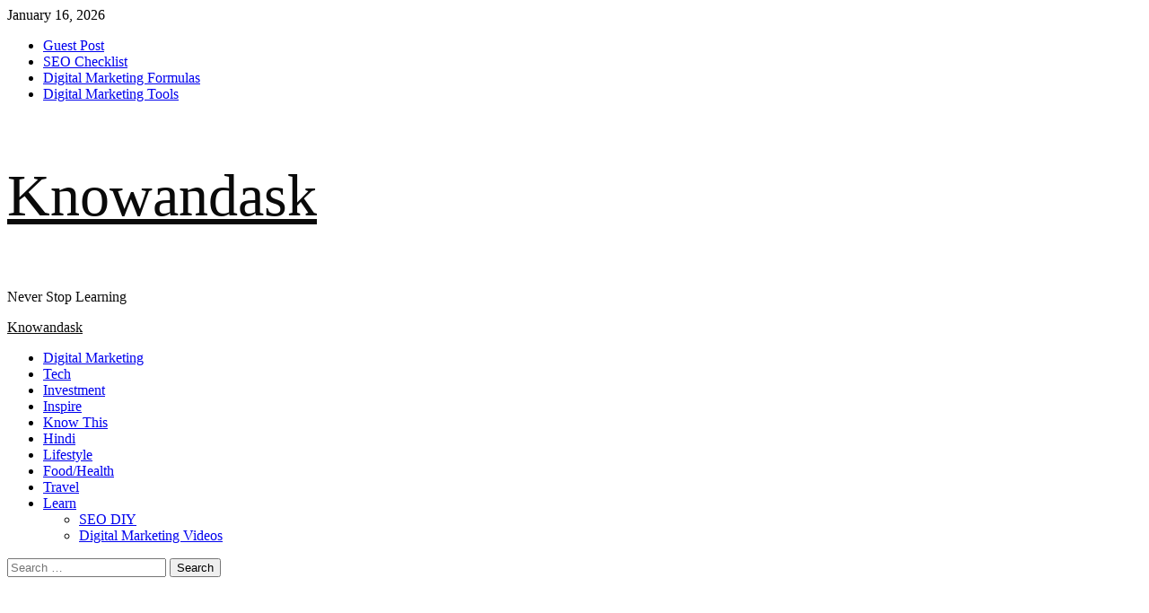

--- FILE ---
content_type: text/html; charset=UTF-8
request_url: https://knowandask.com/tag/on-page-seo/
body_size: 45053
content:
<!doctype html>
<html dir="ltr" lang="en-US" prefix="og: https://ogp.me/ns#">
<head>
<meta charset="UTF-8">
<meta name="viewport" content="width=device-width, initial-scale=1">
<link rel="profile" href="http://gmpg.org/xfn/11">
<title>On Page SEO | Knowandask</title><link rel="preload" as="image" href="https://knowandask.com/wp-content/uploads/2025/12/How-to-Plan-Your-Tyre-Budget-Smartly-in-the-UAE-150x150.jpg" />
<meta name="robots" content="noindex, max-image-preview:large"/>
<link rel="canonical" href="https://knowandask.com/tag/on-page-seo/"/>
<meta name="generator" content="All in One SEO (AIOSEO) 4.9.3"/>
<script type="application/ld+json" class="aioseo-schema">{"@context":"https:\/\/schema.org","@graph":[{"@type":"BreadcrumbList","@id":"https:\/\/knowandask.com\/tag\/on-page-seo\/#breadcrumblist","itemListElement":[{"@type":"ListItem","@id":"https:\/\/knowandask.com#listItem","position":1,"name":"Home","item":"https:\/\/knowandask.com","nextItem":{"@type":"ListItem","@id":"https:\/\/knowandask.com\/tag\/on-page-seo\/#listItem","name":"On Page SEO"}},{"@type":"ListItem","@id":"https:\/\/knowandask.com\/tag\/on-page-seo\/#listItem","position":2,"name":"On Page SEO","previousItem":{"@type":"ListItem","@id":"https:\/\/knowandask.com#listItem","name":"Home"}}]},{"@type":"CollectionPage","@id":"https:\/\/knowandask.com\/tag\/on-page-seo\/#collectionpage","url":"https:\/\/knowandask.com\/tag\/on-page-seo\/","name":"On Page SEO | Knowandask","inLanguage":"en-US","isPartOf":{"@id":"https:\/\/knowandask.com\/#website"},"breadcrumb":{"@id":"https:\/\/knowandask.com\/tag\/on-page-seo\/#breadcrumblist"}},{"@type":"Person","@id":"https:\/\/knowandask.com\/#person","name":"Amit_knowandask","image":{"@type":"ImageObject","@id":"https:\/\/knowandask.com\/tag\/on-page-seo\/#personImage","url":"https:\/\/secure.gravatar.com\/avatar\/3a324591a9bb2ab624a67b349d7d62b75637d8be19e3e433bcd877c1efc490b1?s=96&d=mm&r=g","width":96,"height":96,"caption":"Amit_knowandask"}},{"@type":"WebSite","@id":"https:\/\/knowandask.com\/#website","url":"https:\/\/knowandask.com\/","name":"Digital Content Sharing Platform | Never Stop Learning","alternateName":"Knowandask","description":"Never Stop Learning","inLanguage":"en-US","publisher":{"@id":"https:\/\/knowandask.com\/#person"}}]}</script>
<link rel='preload' href='https://fonts.googleapis.com/css?family=Source%2BSans%2BPro%3A400%2C700%7CLato%3A400%2C700&#038;subset=latin&#038;display=swap' as='style' onload="this.onload=null;this.rel='stylesheet'" type='text/css' media='all' crossorigin='anonymous'>
<link rel='preconnect' href='https://fonts.googleapis.com' crossorigin='anonymous'>
<link rel='preconnect' href='https://fonts.gstatic.com' crossorigin='anonymous'>
<link rel='dns-prefetch' href='//www.googletagmanager.com'/>
<link rel='dns-prefetch' href='//fonts.googleapis.com'/>
<link rel='dns-prefetch' href='//pagead2.googlesyndication.com'/>
<link rel='preconnect' href='https://fonts.googleapis.com'/>
<link rel='preconnect' href='https://fonts.gstatic.com'/>
<link rel="alternate" type="application/rss+xml" title="Knowandask &raquo; Feed" href="https://knowandask.com/feed/"/>
<style id='wp-img-auto-sizes-contain-inline-css' type='text/css'>img:is([sizes=auto i],[sizes^="auto," i]){contain-intrinsic-size:3000px 1500px}</style>
<style id='wp-emoji-styles-inline-css' type='text/css'>img.wp-smiley, img.emoji{display:inline !important;border:none !important;box-shadow:none !important;height:1em !important;width:1em !important;margin:0 0.07em !important;vertical-align:-0.1em !important;background:none !important;padding:0 !important;}</style>
<style id='wp-block-library-inline-css' type='text/css'>:root{--wp-block-synced-color:#7a00df;--wp-block-synced-color--rgb:122,0,223;--wp-bound-block-color:var(--wp-block-synced-color);--wp-editor-canvas-background:#ddd;--wp-admin-theme-color:#007cba;--wp-admin-theme-color--rgb:0,124,186;--wp-admin-theme-color-darker-10:#006ba1;--wp-admin-theme-color-darker-10--rgb:0,107,160.5;--wp-admin-theme-color-darker-20:#005a87;--wp-admin-theme-color-darker-20--rgb:0,90,135;--wp-admin-border-width-focus:2px}@media (min-resolution:192dpi){:root{--wp-admin-border-width-focus:1.5px}}.wp-element-button{cursor:pointer}:root .has-very-light-gray-background-color{background-color:#eee}:root .has-very-dark-gray-background-color{background-color:#313131}:root .has-very-light-gray-color{color:#eee}:root .has-very-dark-gray-color{color:#313131}:root .has-vivid-green-cyan-to-vivid-cyan-blue-gradient-background{background:linear-gradient(135deg,#00d084,#0693e3)}:root .has-purple-crush-gradient-background{background:linear-gradient(135deg,#34e2e4,#4721fb 50%,#ab1dfe)}:root .has-hazy-dawn-gradient-background{background:linear-gradient(135deg,#faaca8,#dad0ec)}:root .has-subdued-olive-gradient-background{background:linear-gradient(135deg,#fafae1,#67a671)}:root .has-atomic-cream-gradient-background{background:linear-gradient(135deg,#fdd79a,#004a59)}:root .has-nightshade-gradient-background{background:linear-gradient(135deg,#330968,#31cdcf)}:root .has-midnight-gradient-background{background:linear-gradient(135deg,#020381,#2874fc)}:root{--wp--preset--font-size--normal:16px;--wp--preset--font-size--huge:42px}.has-regular-font-size{font-size:1em}.has-larger-font-size{font-size:2.625em}.has-normal-font-size{font-size:var(--wp--preset--font-size--normal)}.has-huge-font-size{font-size:var(--wp--preset--font-size--huge)}.has-text-align-center{text-align:center}.has-text-align-left{text-align:left}.has-text-align-right{text-align:right}.has-fit-text{white-space:nowrap!important}#end-resizable-editor-section{display:none}.aligncenter{clear:both}.items-justified-left{justify-content:flex-start}.items-justified-center{justify-content:center}.items-justified-right{justify-content:flex-end}.items-justified-space-between{justify-content:space-between}.screen-reader-text{border:0;clip-path:inset(50%);height:1px;margin:-1px;overflow:hidden;padding:0;position:absolute;width:1px;word-wrap:normal!important}.screen-reader-text:focus{background-color:#ddd;clip-path:none;color:#444;display:block;font-size:1em;height:auto;left:5px;line-height:normal;padding:15px 23px 14px;text-decoration:none;top:5px;width:auto;z-index:100000}html :where(.has-border-color){border-style:solid}html :where([style*=border-top-color]){border-top-style:solid}html :where([style*=border-right-color]){border-right-style:solid}html :where([style*=border-bottom-color]){border-bottom-style:solid}html :where([style*=border-left-color]){border-left-style:solid}html :where([style*=border-width]){border-style:solid}html :where([style*=border-top-width]){border-top-style:solid}html :where([style*=border-right-width]){border-right-style:solid}html :where([style*=border-bottom-width]){border-bottom-style:solid}html :where([style*=border-left-width]){border-left-style:solid}html :where(img[class*=wp-image-]){height:auto;max-width:100%}:where(figure){margin:0 0 1em}html :where(.is-position-sticky){--wp-admin--admin-bar--position-offset:var(--wp-admin--admin-bar--height,0px)}@media screen and (max-width:600px){html :where(.is-position-sticky){--wp-admin--admin-bar--position-offset:0px}}</style><style id='wp-block-list-inline-css' type='text/css'>ol,ul{box-sizing:border-box}:root :where(.wp-block-list.has-background){padding:1.25em 2.375em}</style>
<style id='wp-block-columns-inline-css' type='text/css'>.wp-block-columns{box-sizing:border-box;display:flex;flex-wrap:wrap!important}@media(min-width:782px){.wp-block-columns{flex-wrap:nowrap!important}}.wp-block-columns{align-items:normal!important}.wp-block-columns.are-vertically-aligned-top{align-items:flex-start}.wp-block-columns.are-vertically-aligned-center{align-items:center}.wp-block-columns.are-vertically-aligned-bottom{align-items:flex-end}@media(max-width:781px){.wp-block-columns:not(.is-not-stacked-on-mobile)>.wp-block-column{flex-basis:100%!important}}@media(min-width:782px){.wp-block-columns:not(.is-not-stacked-on-mobile)>.wp-block-column{flex-basis:0;flex-grow:1}.wp-block-columns:not(.is-not-stacked-on-mobile)>.wp-block-column[style*=flex-basis]{flex-grow:0}}.wp-block-columns.is-not-stacked-on-mobile{flex-wrap:nowrap!important}.wp-block-columns.is-not-stacked-on-mobile>.wp-block-column{flex-basis:0;flex-grow:1}.wp-block-columns.is-not-stacked-on-mobile>.wp-block-column[style*=flex-basis]{flex-grow:0}:where(.wp-block-columns){margin-bottom:1.75em}:where(.wp-block-columns.has-background){padding:1.25em 2.375em}.wp-block-column{flex-grow:1;min-width:0;overflow-wrap:break-word;word-break:break-word}.wp-block-column.is-vertically-aligned-top{align-self:flex-start}.wp-block-column.is-vertically-aligned-center{align-self:center}.wp-block-column.is-vertically-aligned-bottom{align-self:flex-end}.wp-block-column.is-vertically-aligned-stretch{align-self:stretch}.wp-block-column.is-vertically-aligned-bottom,.wp-block-column.is-vertically-aligned-center,.wp-block-column.is-vertically-aligned-top{width:100%}</style>
<style id='wp-block-paragraph-inline-css' type='text/css'>.is-small-text{font-size:.875em}.is-regular-text{font-size:1em}.is-large-text{font-size:2.25em}.is-larger-text{font-size:3em}.has-drop-cap:not(:focus):first-letter{float:left;font-size:8.4em;font-style:normal;font-weight:100;line-height:.68;margin:.05em .1em 0 0;text-transform:uppercase}body.rtl .has-drop-cap:not(:focus):first-letter{float:none;margin-left:.1em}p.has-drop-cap.has-background{overflow:hidden}:root :where(p.has-background){padding:1.25em 2.375em}:where(p.has-text-color:not(.has-link-color)) a{color:inherit}p.has-text-align-left[style*="writing-mode:vertical-lr"],p.has-text-align-right[style*="writing-mode:vertical-rl"]{rotate:180deg}</style>
<style id='global-styles-inline-css' type='text/css'>:root{--wp--preset--aspect-ratio--square:1;--wp--preset--aspect-ratio--4-3:4/3;--wp--preset--aspect-ratio--3-4:3/4;--wp--preset--aspect-ratio--3-2:3/2;--wp--preset--aspect-ratio--2-3:2/3;--wp--preset--aspect-ratio--16-9:16/9;--wp--preset--aspect-ratio--9-16:9/16;--wp--preset--color--black:#000000;--wp--preset--color--cyan-bluish-gray:#abb8c3;--wp--preset--color--white:#ffffff;--wp--preset--color--pale-pink:#f78da7;--wp--preset--color--vivid-red:#cf2e2e;--wp--preset--color--luminous-vivid-orange:#ff6900;--wp--preset--color--luminous-vivid-amber:#fcb900;--wp--preset--color--light-green-cyan:#7bdcb5;--wp--preset--color--vivid-green-cyan:#00d084;--wp--preset--color--pale-cyan-blue:#8ed1fc;--wp--preset--color--vivid-cyan-blue:#0693e3;--wp--preset--color--vivid-purple:#9b51e0;--wp--preset--gradient--vivid-cyan-blue-to-vivid-purple:linear-gradient(135deg,rgb(6,147,227) 0%,rgb(155,81,224) 100%);--wp--preset--gradient--light-green-cyan-to-vivid-green-cyan:linear-gradient(135deg,rgb(122,220,180) 0%,rgb(0,208,130) 100%);--wp--preset--gradient--luminous-vivid-amber-to-luminous-vivid-orange:linear-gradient(135deg,rgb(252,185,0) 0%,rgb(255,105,0) 100%);--wp--preset--gradient--luminous-vivid-orange-to-vivid-red:linear-gradient(135deg,rgb(255,105,0) 0%,rgb(207,46,46) 100%);--wp--preset--gradient--very-light-gray-to-cyan-bluish-gray:linear-gradient(135deg,rgb(238,238,238) 0%,rgb(169,184,195) 100%);--wp--preset--gradient--cool-to-warm-spectrum:linear-gradient(135deg,rgb(74,234,220) 0%,rgb(151,120,209) 20%,rgb(207,42,186) 40%,rgb(238,44,130) 60%,rgb(251,105,98) 80%,rgb(254,248,76) 100%);--wp--preset--gradient--blush-light-purple:linear-gradient(135deg,rgb(255,206,236) 0%,rgb(152,150,240) 100%);--wp--preset--gradient--blush-bordeaux:linear-gradient(135deg,rgb(254,205,165) 0%,rgb(254,45,45) 50%,rgb(107,0,62) 100%);--wp--preset--gradient--luminous-dusk:linear-gradient(135deg,rgb(255,203,112) 0%,rgb(199,81,192) 50%,rgb(65,88,208) 100%);--wp--preset--gradient--pale-ocean:linear-gradient(135deg,rgb(255,245,203) 0%,rgb(182,227,212) 50%,rgb(51,167,181) 100%);--wp--preset--gradient--electric-grass:linear-gradient(135deg,rgb(202,248,128) 0%,rgb(113,206,126) 100%);--wp--preset--gradient--midnight:linear-gradient(135deg,rgb(2,3,129) 0%,rgb(40,116,252) 100%);--wp--preset--font-size--small:13px;--wp--preset--font-size--medium:20px;--wp--preset--font-size--large:36px;--wp--preset--font-size--x-large:42px;--wp--preset--spacing--20:0.44rem;--wp--preset--spacing--30:0.67rem;--wp--preset--spacing--40:1rem;--wp--preset--spacing--50:1.5rem;--wp--preset--spacing--60:2.25rem;--wp--preset--spacing--70:3.38rem;--wp--preset--spacing--80:5.06rem;--wp--preset--shadow--natural:6px 6px 9px rgba(0, 0, 0, 0.2);--wp--preset--shadow--deep:12px 12px 50px rgba(0, 0, 0, 0.4);--wp--preset--shadow--sharp:6px 6px 0px rgba(0, 0, 0, 0.2);--wp--preset--shadow--outlined:6px 6px 0px -3px rgb(255, 255, 255), 6px 6px rgb(0, 0, 0);--wp--preset--shadow--crisp:6px 6px 0px rgb(0, 0, 0);}:root{--wp--style--global--content-size:800px;--wp--style--global--wide-size:1200px;}:where(body){margin:0;}.wp-site-blocks > .alignleft{float:left;margin-right:2em;}.wp-site-blocks > .alignright{float:right;margin-left:2em;}.wp-site-blocks > .aligncenter{justify-content:center;margin-left:auto;margin-right:auto;}:where(.wp-site-blocks) > *{margin-block-start:24px;margin-block-end:0;}:where(.wp-site-blocks) > :first-child{margin-block-start:0;}:where(.wp-site-blocks) > :last-child{margin-block-end:0;}:root{--wp--style--block-gap:24px;}:root :where(.is-layout-flow) > :first-child{margin-block-start:0;}:root :where(.is-layout-flow) > :last-child{margin-block-end:0;}:root :where(.is-layout-flow) > *{margin-block-start:24px;margin-block-end:0;}:root :where(.is-layout-constrained) > :first-child{margin-block-start:0;}:root :where(.is-layout-constrained) > :last-child{margin-block-end:0;}:root :where(.is-layout-constrained) > *{margin-block-start:24px;margin-block-end:0;}:root :where(.is-layout-flex){gap:24px;}:root :where(.is-layout-grid){gap:24px;}.is-layout-flow > .alignleft{float:left;margin-inline-start:0;margin-inline-end:2em;}.is-layout-flow > .alignright{float:right;margin-inline-start:2em;margin-inline-end:0;}.is-layout-flow > .aligncenter{margin-left:auto !important;margin-right:auto !important;}.is-layout-constrained > .alignleft{float:left;margin-inline-start:0;margin-inline-end:2em;}.is-layout-constrained > .alignright{float:right;margin-inline-start:2em;margin-inline-end:0;}.is-layout-constrained > .aligncenter{margin-left:auto !important;margin-right:auto !important;}.is-layout-constrained > :where(:not(.alignleft):not(.alignright):not(.alignfull)){max-width:var(--wp--style--global--content-size);margin-left:auto !important;margin-right:auto !important;}.is-layout-constrained > .alignwide{max-width:var(--wp--style--global--wide-size);}body .is-layout-flex{display:flex;}.is-layout-flex{flex-wrap:wrap;align-items:center;}.is-layout-flex > :is(*, div){margin:0;}body .is-layout-grid{display:grid;}.is-layout-grid > :is(*, div){margin:0;}body{padding-top:0px;padding-right:0px;padding-bottom:0px;padding-left:0px;}a:where(:not(.wp-element-button)){text-decoration:none;}:root :where(.wp-element-button, .wp-block-button__link){background-color:#32373c;border-radius:0;border-width:0;color:#fff;font-family:inherit;font-size:inherit;font-style:inherit;font-weight:inherit;letter-spacing:inherit;line-height:inherit;padding-top:calc(0.667em + 2px);padding-right:calc(1.333em + 2px);padding-bottom:calc(0.667em + 2px);padding-left:calc(1.333em + 2px);text-decoration:none;text-transform:inherit;}.has-black-color{color:var(--wp--preset--color--black) !important;}.has-cyan-bluish-gray-color{color:var(--wp--preset--color--cyan-bluish-gray) !important;}.has-white-color{color:var(--wp--preset--color--white) !important;}.has-pale-pink-color{color:var(--wp--preset--color--pale-pink) !important;}.has-vivid-red-color{color:var(--wp--preset--color--vivid-red) !important;}.has-luminous-vivid-orange-color{color:var(--wp--preset--color--luminous-vivid-orange) !important;}.has-luminous-vivid-amber-color{color:var(--wp--preset--color--luminous-vivid-amber) !important;}.has-light-green-cyan-color{color:var(--wp--preset--color--light-green-cyan) !important;}.has-vivid-green-cyan-color{color:var(--wp--preset--color--vivid-green-cyan) !important;}.has-pale-cyan-blue-color{color:var(--wp--preset--color--pale-cyan-blue) !important;}.has-vivid-cyan-blue-color{color:var(--wp--preset--color--vivid-cyan-blue) !important;}.has-vivid-purple-color{color:var(--wp--preset--color--vivid-purple) !important;}.has-black-background-color{background-color:var(--wp--preset--color--black) !important;}.has-cyan-bluish-gray-background-color{background-color:var(--wp--preset--color--cyan-bluish-gray) !important;}.has-white-background-color{background-color:var(--wp--preset--color--white) !important;}.has-pale-pink-background-color{background-color:var(--wp--preset--color--pale-pink) !important;}.has-vivid-red-background-color{background-color:var(--wp--preset--color--vivid-red) !important;}.has-luminous-vivid-orange-background-color{background-color:var(--wp--preset--color--luminous-vivid-orange) !important;}.has-luminous-vivid-amber-background-color{background-color:var(--wp--preset--color--luminous-vivid-amber) !important;}.has-light-green-cyan-background-color{background-color:var(--wp--preset--color--light-green-cyan) !important;}.has-vivid-green-cyan-background-color{background-color:var(--wp--preset--color--vivid-green-cyan) !important;}.has-pale-cyan-blue-background-color{background-color:var(--wp--preset--color--pale-cyan-blue) !important;}.has-vivid-cyan-blue-background-color{background-color:var(--wp--preset--color--vivid-cyan-blue) !important;}.has-vivid-purple-background-color{background-color:var(--wp--preset--color--vivid-purple) !important;}.has-black-border-color{border-color:var(--wp--preset--color--black) !important;}.has-cyan-bluish-gray-border-color{border-color:var(--wp--preset--color--cyan-bluish-gray) !important;}.has-white-border-color{border-color:var(--wp--preset--color--white) !important;}.has-pale-pink-border-color{border-color:var(--wp--preset--color--pale-pink) !important;}.has-vivid-red-border-color{border-color:var(--wp--preset--color--vivid-red) !important;}.has-luminous-vivid-orange-border-color{border-color:var(--wp--preset--color--luminous-vivid-orange) !important;}.has-luminous-vivid-amber-border-color{border-color:var(--wp--preset--color--luminous-vivid-amber) !important;}.has-light-green-cyan-border-color{border-color:var(--wp--preset--color--light-green-cyan) !important;}.has-vivid-green-cyan-border-color{border-color:var(--wp--preset--color--vivid-green-cyan) !important;}.has-pale-cyan-blue-border-color{border-color:var(--wp--preset--color--pale-cyan-blue) !important;}.has-vivid-cyan-blue-border-color{border-color:var(--wp--preset--color--vivid-cyan-blue) !important;}.has-vivid-purple-border-color{border-color:var(--wp--preset--color--vivid-purple) !important;}.has-vivid-cyan-blue-to-vivid-purple-gradient-background{background:var(--wp--preset--gradient--vivid-cyan-blue-to-vivid-purple) !important;}.has-light-green-cyan-to-vivid-green-cyan-gradient-background{background:var(--wp--preset--gradient--light-green-cyan-to-vivid-green-cyan) !important;}.has-luminous-vivid-amber-to-luminous-vivid-orange-gradient-background{background:var(--wp--preset--gradient--luminous-vivid-amber-to-luminous-vivid-orange) !important;}.has-luminous-vivid-orange-to-vivid-red-gradient-background{background:var(--wp--preset--gradient--luminous-vivid-orange-to-vivid-red) !important;}.has-very-light-gray-to-cyan-bluish-gray-gradient-background{background:var(--wp--preset--gradient--very-light-gray-to-cyan-bluish-gray) !important;}.has-cool-to-warm-spectrum-gradient-background{background:var(--wp--preset--gradient--cool-to-warm-spectrum) !important;}.has-blush-light-purple-gradient-background{background:var(--wp--preset--gradient--blush-light-purple) !important;}.has-blush-bordeaux-gradient-background{background:var(--wp--preset--gradient--blush-bordeaux) !important;}.has-luminous-dusk-gradient-background{background:var(--wp--preset--gradient--luminous-dusk) !important;}.has-pale-ocean-gradient-background{background:var(--wp--preset--gradient--pale-ocean) !important;}.has-electric-grass-gradient-background{background:var(--wp--preset--gradient--electric-grass) !important;}.has-midnight-gradient-background{background:var(--wp--preset--gradient--midnight) !important;}.has-small-font-size{font-size:var(--wp--preset--font-size--small) !important;}.has-medium-font-size{font-size:var(--wp--preset--font-size--medium) !important;}.has-large-font-size{font-size:var(--wp--preset--font-size--large) !important;}.has-x-large-font-size{font-size:var(--wp--preset--font-size--x-large) !important;}</style>
<style id='core-block-supports-inline-css' type='text/css'>.wp-container-core-columns-is-layout-28f84493{flex-wrap:nowrap;}</style>
<link rel="stylesheet" href="https://knowandask.com/wp-content/cache/speedycache/knowandask.com/assets/c2f454d7a5cadc36-c2f454d7a5cadc36-combined.css" />
<style id='admin-bar-inline-css' type='text/css'>#p404RedirectChart .canvasjs-chart-credit{display:none !important;} #p404RedirectChart canvas{border-radius:6px;} .p404-redirect-adminbar-weekly-title{font-weight:bold;font-size:14px;color:#fff;margin-bottom:6px;} #wpadminbar #wp-admin-bar-p404_free_top_button .ab-icon:before{content:"\f103";color:#dc3545;top:3px;} #wp-admin-bar-p404_free_top_button .ab-item{min-width:80px !important;padding:0px !important;} 
.p404-redirect-adminbar-dropdown-wrap{min-width:0;padding:0;position:static !important;} #wpadminbar #wp-admin-bar-p404_free_top_button_dropdown{position:static !important;} #wpadminbar #wp-admin-bar-p404_free_top_button_dropdown .ab-item{padding:0 !important;margin:0 !important;} .p404-redirect-dropdown-container{min-width:340px;padding:18px 18px 12px 18px;background:#23282d !important;color:#fff;border-radius:12px;box-shadow:0 8px 32px rgba(0,0,0,0.25);margin-top:10px;position:relative !important;z-index:999999 !important;display:block !important;border:1px solid #444;} 
#wpadminbar #wp-admin-bar-p404_free_top_button .p404-redirect-dropdown-container{display:none !important;} #wpadminbar #wp-admin-bar-p404_free_top_button:hover .p404-redirect-dropdown-container{display:block !important;} #wpadminbar #wp-admin-bar-p404_free_top_button:hover #wp-admin-bar-p404_free_top_button_dropdown .p404-redirect-dropdown-container{display:block !important;} .p404-redirect-card{background:#2c3338;border-radius:8px;padding:18px 18px 12px 18px;box-shadow:0 2px 8px rgba(0,0,0,0.07);display:flex;flex-direction:column;align-items:flex-start;border:1px solid #444;} .p404-redirect-btn{display:inline-block;background:#dc3545;color:#fff !important;font-weight:bold;padding:5px 22px;border-radius:8px;text-decoration:none;font-size:17px;transition:background 0.2s, box-shadow 0.2s;margin-top:8px;box-shadow:0 2px 8px rgba(220,53,69,0.15);text-align:center;line-height:1.6;} .p404-redirect-btn:hover{background:#c82333;color:#fff !important;box-shadow:0 4px 16px rgba(220,53,69,0.25);} 
#wpadminbar .ab-top-menu > li:hover > .ab-item,
#wpadminbar .ab-top-menu > li.hover > .ab-item{z-index:auto;} #wpadminbar #wp-admin-bar-p404_free_top_button:hover > .ab-item{z-index:999998 !important;}</style>
<link rel='stylesheet' id='covernews-google-fonts-css' href='https://fonts.googleapis.com/css?family=Source%2BSans%2BPro%3A400%2C700%7CLato%3A400%2C700&#038;subset=latin&#038;display=swap' type='text/css' media='all'/>
<script type="text/javascript" src="https://knowandask.com/wp-includes/js/jquery/jquery.min.js?ver=3.7.1" id="jquery-core-js"></script>
<script type="text/javascript" src="https://knowandask.com/wp-includes/js/jquery/jquery-migrate.min.js?ver=3.4.1" id="jquery-migrate-js"></script>
<script src="https://knowandask.com/wp-content/cache/speedycache/knowandask.com/assets/302a80c3dd47f66e-combined.js" />
<script type="text/javascript" src="https://knowandask.com/wp-content/plugins/blockspare/assets/js/countup/jquery.counterup.min.js?ver=1" id="countup-js"></script>
<script type="text/javascript" src="https://www.googletagmanager.com/gtag/js?id=GT-552WRD8Z" id="google_gtagjs-js" async></script>
<script id="google_gtagjs-js-after">window.dataLayer=window.dataLayer||[];function gtag(){dataLayer.push(arguments);}
gtag("set","linker",{"domains":["knowandask.com"]});
gtag("js", new Date());
gtag("set", "developer_id.dZTNiMT", true);
gtag("config", "GT-552WRD8Z");
window._googlesitekit=window._googlesitekit||{}; window._googlesitekit.throttledEvents=[]; window._googlesitekit.gtagEvent=(name, data)=> { var key=JSON.stringify({ name, data }); if(!! window._googlesitekit.throttledEvents[ key ]){ return; } window._googlesitekit.throttledEvents[ key ]=true; setTimeout(()=> { delete window._googlesitekit.throttledEvents[ key ]; }, 5); gtag("event", name, { ...data, event_source: "site-kit" }); };
//# sourceURL=google_gtagjs-js-after</script>
<link rel="https://api.w.org/" href="https://knowandask.com/wp-json/"/><link rel="alternate" title="JSON" type="application/json" href="https://knowandask.com/wp-json/wp/v2/tags/111"/><link rel="EditURI" type="application/rsd+xml" title="RSD" href="https://knowandask.com/xmlrpc.php?rsd"/>
<meta name="generator" content="WordPress 6.9"/>
<meta name="generator" content="Site Kit by Google 1.168.0"/>
<script>(function(w,d,s,l,i){w[l]=w[l]||[];w[l].push({'gtm.start':
new Date().getTime(),event:'gtm.js'});var f=d.getElementsByTagName(s)[0],
j=d.createElement(s),dl=l!='dataLayer'?'&l='+l:'';j.async=true;j.src=
'https://www.googletagmanager.com/gtm.js?id='+i+dl;f.parentNode.insertBefore(j,f);
})(window,document,'script','dataLayer','GTM-MBJH7PXQ');</script>
<meta name="google-adsense-platform-account" content="ca-host-pub-2644536267352236">
<meta name="google-adsense-platform-domain" content="sitekit.withgoogle.com">
<style>body .masthead-banner.data-bg:before{background:rgba(0,0,0,0);} .site-title a,
.site-header .site-branding .site-title a:visited, .site-header .site-branding .site-title a:hover, .site-description{color:#0a0a0a} body.aft-dark-mode .site-title a,
body.aft-dark-mode .site-header .site-branding .site-title a:visited, body.aft-dark-mode .site-header .site-branding .site-title a:hover, body.aft-dark-mode .site-description{color:#ffffff;} .site-branding .site-title{font-size:66px;} @media only screen and (max-width: 640px) {
.header-layout-3 .site-header .site-branding .site-title, .site-branding .site-title{font-size:60px;} }   
@media only screen and (max-width: 375px) {
.header-layout-3 .site-header .site-branding .site-title, .site-branding .site-title{font-size:50px;} }
.elementor-template-full-width .elementor-section.elementor-section-full_width > .elementor-container, .elementor-template-full-width .elementor-section.elementor-section-boxed > .elementor-container{max-width:1200px;} @media(min-width:1600px){
.elementor-template-full-width .elementor-section.elementor-section-full_width > .elementor-container, .elementor-template-full-width .elementor-section.elementor-section-boxed > .elementor-container{max-width:1600px;} }
.align-content-left .elementor-section-stretched, .align-content-right .elementor-section-stretched{max-width:100%;left:0 !important;}</style>
<style id="custom-background-css">body.custom-background{background-color:#ffffff;}</style>
<script type="text/javascript" async="async" src="https://pagead2.googlesyndication.com/pagead/js/adsbygoogle.js?client=ca-pub-3607944146248005&amp;host=ca-host-pub-2644536267352236" crossorigin="anonymous"></script>
<link rel="icon" href="https://knowandask.com/wp-content/uploads/2025/01/cropped-knowandask-32x32.png" sizes="32x32"/>
<link rel="icon" href="https://knowandask.com/wp-content/uploads/2025/01/cropped-knowandask-192x192.png" sizes="192x192"/>
<link rel="apple-touch-icon" href="https://knowandask.com/wp-content/uploads/2025/01/cropped-knowandask-180x180.png"/>
<meta name="msapplication-TileImage" content="https://knowandask.com/wp-content/uploads/2025/01/cropped-knowandask-270x270.png"/>
<style id="wp-custom-css">.site-info{display:none;}</style>
<style>body{text-rendering: optimizeSpeed;}</style>
<script data-speedycache-render="false">var speedycachell={s:[],osl:0,scroll:false,i:function(){speedycachell.ss();window.addEventListener('load',function(){let observer=new MutationObserver((mutations)=>{speedycachell.osl=speedycachell.s.length;speedycachell.ss();if(speedycachell.s.length > speedycachell.osl){speedycachell.ls(false);}});observer.observe(document.getElementsByTagName('html')[0],{childList:true,attributes:true,subtree:true,attributeFilter:["src"],attributeOldValue:false,characterDataOldValue:false});speedycachell.ls(true);});let js_events=['scroll','resize','click'];js_events.forEach((event)=>{window.addEventListener(event,function(){speedycachell.scroll=true;speedycachell.ls(false);});});},c:function(e,pageload){var w=document.documentElement.clientHeight || body.clientHeight;var n=0;if(pageload){n=0;}else{n=(w > 800) ? 800:200;n=speedycachell.scroll ? 800:n;}var er=e.getBoundingClientRect();var t=0;var p=e.parentNode ? e.parentNode:false;if(typeof p.getBoundingClientRect=='undefined'){var pr=false;}else{var pr=p.getBoundingClientRect();}if(er.x==0 && er.y==0){for(var i=0;i < 10;i++){if(p){if(pr.x==0 && pr.y==0){if(p.parentNode){p=p.parentNode;}if(typeof p.getBoundingClientRect=='undefined'){pr=false;}else{pr=p.getBoundingClientRect();}}else{t=pr.top;break;}}};}else{t=er.top;}if(w - t+n > 0){return true;}return false;},r:function(e,pageload){var s=this;var oc,ot;try{oc=e.getAttribute('data-speedycache-original-src');ot=e.getAttribute('data-speedycache-original-srcset');originalsizes=e.getAttribute('data-speedycache-original-sizes');if(s.c(e,pageload)){if(oc || ot){if(e.tagName=='DIV' || e.tagName=='A' || e.tagName=='SPAN'){e.style.backgroundImage='url('+oc+')';e.removeAttribute('data-speedycache-original-src');e.removeAttribute('data-speedycache-original-srcset');e.removeAttribute('onload');}else{if(oc){e.setAttribute('src',oc);}if(ot){e.setAttribute('srcset',ot);}if(originalsizes){e.setAttribute('sizes',originalsizes);}if(e.getAttribute('alt') && e.getAttribute('alt')=='blank'){e.removeAttribute('alt');}e.removeAttribute('data-speedycache-original-src');e.removeAttribute('data-speedycache-original-srcset');e.removeAttribute('data-speedycache-original-sizes');e.removeAttribute('onload');if(e.tagName=='IFRAME'){var y="https://www.youtube.com/embed/";if(navigator.userAgent.match(/\sEdge?\/\d/i)){e.setAttribute('src',e.getAttribute('src').replace(/.+\/main\/youtube\.html\#/,y));}e.onload=function(){if(typeof window.jQuery !='undefined'){if(jQuery.fn.fitVids){jQuery(e).parent().fitVids({customSelector:'iframe[src]'});}}var s=e.getAttribute('src').match(/main\/youtube\.html\#(.+)/);if(s){try{var i=e.contentDocument || e.contentWindow;if(i.location.href=='about:blank'){e.setAttribute('src',y+s[1]);}}catch(err){e.setAttribute('src',y+s[1]);}}}}}}else{if(e.tagName=='NOSCRIPT'){if(e.getAttribute('data-type')=='speedycache'){e.removeAttribute('data-type');e.insertAdjacentHTML('afterend',e.innerHTML);}}}}}catch(error){console.log(error);console.log('==>',e);}},ss:function(){var i=[].slice.call(document.getElementsByTagName('img'));var f=[].slice.call(document.getElementsByTagName('iframe'));var d=[].slice.call(document.getElementsByTagName('div'));var a=[].slice.call(document.getElementsByTagName('a'));var s=[].slice.call(document.getElementsByTagName('span'));var n=[].slice.call(document.getElementsByTagName('noscript'));this.s=i.concat(f).concat(d).concat(a).concat(s).concat(n);},ls:function(pageload){var s=this;[].forEach.call(s.s,function(e,index){s.r(e,pageload);});}};document.addEventListener('DOMContentLoaded',function(){speedycachell.i();});</script>
</head>
<body class="archive tag tag-on-page-seo tag-111 custom-background wp-embed-responsive wp-theme-covernews hfeed default-content-layout archive-layout-grid scrollup-sticky-header aft-sticky-header aft-sticky-sidebar default aft-container-default aft-main-banner-slider-editors-picks-trending header-image-full align-content-left aft-and">
<noscript><iframe onload="speedycachell.r(this,true);" data-speedycache-original-src="https://www.googletagmanager.com/ns.html?id=GTM-MBJH7PXQ"
height="0" width="0" style="display:none;visibility:hidden"></iframe></noscript>
<div id="page" class="site">
<a class="skip-link screen-reader-text" href="#content">Skip to content</a>
<div class="header-layout-1">
<div class="top-masthead">
<div class="container">
<div class="row">
<div class="col-xs-12 col-sm-12 col-md-8 device-center">
<span class="topbar-date">
January 16, 2026</span>
<div class="top-navigation"><ul id="top-menu" class="menu"><li id="menu-item-1193" class="menu-item menu-item-type-post_type menu-item-object-page menu-item-1193"><a href="https://knowandask.com/guest-post-post-here-your-content/">Guest Post</a></li> <li id="menu-item-1227" class="menu-item menu-item-type-custom menu-item-object-custom menu-item-1227"><a href="https://docs.google.com/spreadsheets/d/1q72Mx_0Ykdpp4m87f_Osd4IhR1LBfJwDwSI2jqy63n4/edit?usp=sharing">SEO Checklist</a></li> <li id="menu-item-1287" class="menu-item menu-item-type-custom menu-item-object-custom menu-item-1287"><a href="https://docs.google.com/spreadsheets/d/1oQ0bfWHPRWsBAR0SjFEsa0vBs5hDCyCD9a9DtMKSebU/edit?usp=sharing">Digital Marketing Formulas</a></li> <li id="menu-item-1288" class="menu-item menu-item-type-custom menu-item-object-custom menu-item-1288"><a href="https://docs.google.com/spreadsheets/d/1fNjVDdwO-HGAWt2uvTiDZiI-4GWUMULe9hxP_8vacO0/edit?usp=sharing">Digital Marketing Tools</a></li></ul></div></div></div></div></div><header id="masthead" class="site-header">
<div class="masthead-banner">
<div class="container">
<div class="row">
<div class="col-md-4">
<div class="site-branding"> <p class="site-title font-family-1"> <a href="https://knowandask.com/" rel="home">Knowandask</a></p> <p class="site-description">Never Stop Learning</p></div></div><div class="col-md-8">
<div class="banner-promotions-wrapper">
<div class="promotion-section"> <a href="" target=""></a></div></div></div></div></div></div><nav id="site-navigation" class="main-navigation">
<div class="container">
<div class="row">
<div class="kol-12">
<div class="navigation-container">
<div class="main-navigation-container-items-wrapper">
<span class="toggle-menu">
<a href="#" class="aft-void-menu" role="button" aria-label="Toggle Primary Menu" aria-controls="primary-menu" aria-expanded="false">
<span class="screen-reader-text">Primary Menu</span>
<i class="ham"></i>
</a>
</span>
<span class="af-mobile-site-title-wrap">
<p class="site-title font-family-1">
<a href="https://knowandask.com/" rel="home">Knowandask</a>
</p>
</span>
<div class="menu main-menu"><ul id="primary-menu" class="menu"><li id="menu-item-1678" class="menu-item menu-item-type-taxonomy menu-item-object-category menu-item-1678"><a href="https://knowandask.com/category/digital-marketing/">Digital Marketing</a></li> <li id="menu-item-1679" class="menu-item menu-item-type-taxonomy menu-item-object-category menu-item-1679"><a href="https://knowandask.com/category/tech/">Tech</a></li> <li id="menu-item-1680" class="menu-item menu-item-type-taxonomy menu-item-object-category menu-item-1680"><a href="https://knowandask.com/category/investment/">Investment</a></li> <li id="menu-item-1681" class="menu-item menu-item-type-taxonomy menu-item-object-category menu-item-1681"><a href="https://knowandask.com/category/inspire/">Inspire</a></li> <li id="menu-item-1682" class="menu-item menu-item-type-taxonomy menu-item-object-category menu-item-1682"><a href="https://knowandask.com/category/know-this/">Know This</a></li> <li id="menu-item-1683" class="menu-item menu-item-type-taxonomy menu-item-object-category menu-item-1683"><a href="https://knowandask.com/category/hindi/">Hindi</a></li> <li id="menu-item-1684" class="menu-item menu-item-type-taxonomy menu-item-object-category menu-item-1684"><a href="https://knowandask.com/category/lifestyle/">Lifestyle</a></li> <li id="menu-item-1913" class="menu-item menu-item-type-taxonomy menu-item-object-category menu-item-1913"><a href="https://knowandask.com/category/foodhealth/">Food/Health</a></li> <li id="menu-item-1967" class="menu-item menu-item-type-taxonomy menu-item-object-category menu-item-1967"><a href="https://knowandask.com/category/travel/">Travel</a></li> <li id="menu-item-1685" class="menu-item menu-item-type-custom menu-item-object-custom menu-item-has-children menu-item-1685"><a href="#">Learn</a> <ul class="sub-menu"> <li id="menu-item-1686" class="menu-item menu-item-type-custom menu-item-object-custom menu-item-1686"><a href="https://knowandask.com/seo-on-your-own-beginners-guide-to-diy/">SEO DIY</a></li> <li id="menu-item-1687" class="menu-item menu-item-type-custom menu-item-object-custom menu-item-1687"><a href="https://knowandask.com/digital-marketing-tutorials-for-beginners-videos/">Digital Marketing Videos</a></li></ul></li></ul></div></div><div class="cart-search">
<div class="af-search-wrap">
<div class="search-overlay">
<a href="#" title="Search" class="search-icon">
<i class="fa fa-search"></i>
</a>
<div class="af-search-form"> <form role="search" method="get" class="search-form" action="https://knowandask.com/"> <label> <span class="screen-reader-text">Search for:</span> <input type="search" class="search-field" placeholder="Search &hellip;" value="" name="s" /></label> <input type="submit" class="search-submit" value="Search" /></form></div></div></div></div></div></div></div></div></nav>
</header></div><div id="content" class="container">
<div class="em-breadcrumbs font-family-1 covernews-breadcrumbs">
<div class="row">
<div role="navigation" aria-label="Breadcrumbs" class="breadcrumb-trail breadcrumbs" itemprop="breadcrumb"><ul class="trail-items" itemscope itemtype="http://schema.org/BreadcrumbList"><meta name="numberOfItems" content="3"/><meta name="itemListOrder" content="Ascending"/><li itemprop="itemListElement" itemscope itemtype="http://schema.org/ListItem" class="trail-item trail-begin"><a href="https://knowandask.com/" rel="home" itemprop="item"><span itemprop="name">Home</span></a><meta itemprop="position" content="1"/></li><li itemprop="itemListElement" itemscope itemtype="http://schema.org/ListItem" class="trail-item"><a href="https://knowandask.com/blog/" itemprop="item"><span itemprop="name">Blog</span></a><meta itemprop="position" content="2"/></li><li itemprop="itemListElement" itemscope itemtype="http://schema.org/ListItem" class="trail-item trail-end"><a href="https://knowandask.com/tag/on-page-seo/" itemprop="item"><span itemprop="name">On Page SEO</span></a><meta itemprop="position" content="3"/></li></ul></div></div></div><div class="section-block-upper row">
<div id="primary" class="content-area">
<main id="main" class="site-main aft-archive-post">
<section class="no-results not-found col-sm-12">
<header class="header-title-wrapper">
<h1 class="page-title">Nothing Found</h1>
</header>
<div class="page-content"> <p>It seems we can&rsquo;t find what you&rsquo;re looking for. Perhaps searching can help.</p> <form role="search" method="get" class="search-form" action="https://knowandask.com/"> <label> <span class="screen-reader-text">Search for:</span> <input type="search" class="search-field" placeholder="Search &hellip;" value="" name="s" /></label> <input type="submit" class="search-submit" value="Search" /></form></div></section></div></main></div><aside id="secondary" class="widget-area sidebar-sticky-top">
<div id="covernews_tabbed_posts-1" class="widget covernews-widget covernews_tabbed_posts_widget">        <div class="tabbed-container">
<div class="tabbed-head"> <ul class="nav nav-tabs af-tabs tab-warpper" role="tablist"> <li class="tab tab-recent" role="presentation"> <a href="#tabbed-1-recent" aria-label="recent" role="tab" id="tabbed-1-recent-tab" aria-controls="tabbed-1-recent" aria-selected="true" data-toggle="tab" class="font-family-1 widget-title active"> Latest</a></li> <li class="tab tab-popular" role="presentation"> <a href="#tabbed-1-popular" aria-label="popular" role="tab" id="tabbed-1-popular-tab" aria-controls="tabbed-1-popular" aria-selected="false" data-toggle="tab" class="font-family-1 widget-title"> Popular</a></li> <li class="tab tab-categorised" role="presentation"> <a href="#tabbed-1-categorised" aria-label="categorised" role="tab" id="tabbed-1-categorised-tab" aria-controls="tabbed-1-categorised" aria-selected="false" data-toggle="tab" class="font-family-1 widget-title"> Trending</a></li></ul></div><div class="tab-content">
<div id="tabbed-1-recent" role="tabpanel" aria-labelledby="tabbed-1-recent-tab" aria-hidden="false" class="tab-pane active">
<ul class="article-item article-list-item article-tabbed-list article-item-left">          <li class="full-item clearfix">
<div class="base-border">
<div class="row-sm align-items-center">
<div class="col-sm-4 col-image">
<div class="tab-article-image"> <a href="https://knowandask.com/how-to-plan-your-tyre-budget-smartly-in-the-uae/" class="post-thumb" aria-label="How to Plan Your Tyre Budget Smartly in the UAE"> <img onload="speedycachell.r(this,true);" src="https://knowandask.com/wp-content/plugins/speedycache-pro/assets/images/image-palceholder.png" width="150" height="150" data-speedycache-original-src="https://knowandask.com/wp-content/uploads/2025/12/How-to-Plan-Your-Tyre-Budget-Smartly-in-the-UAE-150x150.jpg" class="attachment-thumbnail size-thumbnail wp-post-image" alt="How to Plan Your Tyre Budget Smartly in the UAE" decoding="async" loading="lazy"/></a></div></div><div class="full-item-details col-details col-sm-8">
<div class="prime-row">
<div class="full-item-metadata primary-font">
<div class="figure-categories figure-categories-bg"> <ul class="cat-links"><li class="meta-category"> <a class="covernews-categories category-color-1" href="https://knowandask.com/category/tech/" aria-label="View all posts in Tech"> Tech</a></li></ul></div></div><div class="full-item-content">
<h3 class="article-title article-title-1">
<a href="https://knowandask.com/how-to-plan-your-tyre-budget-smartly-in-the-uae/">
How to Plan Your Tyre Budget Smartly in the UAE</a>
</h3>
<div class="grid-item-metadata"> <span class="author-links"> <span class="item-metadata posts-author"> <i class="far fa-user-circle"></i> <a href="https://knowandask.com/author/amit_knowandask/"> Amit_knowandask</a></span> <span class="item-metadata posts-date"> <i class="far fa-clock"></i> <a href="https://knowandask.com/2025/12/"> December 22, 2025</a></span> <span class="aft-comment-count"> <a href="https://knowandask.com/how-to-plan-your-tyre-budget-smartly-in-the-uae/"> <i class="far fa-comment"></i> <span class="aft-show-hover"> 0</span></a></span></span></div></div></div></div></div></div></li>
<li class="full-item clearfix">
<div class="base-border">
<div class="row-sm align-items-center">
<div class="col-sm-4 col-image">
<div class="tab-article-image"> <a href="https://knowandask.com/dba-filing-services-houston-legal-protection/" class="post-thumb" aria-label="How DBA Filing Services in Houston Help You Stay Legally Protected"> <img onload="speedycachell.r(this,true);" src="https://knowandask.com/wp-content/plugins/speedycache-pro/assets/images/image-palceholder.png" width="150" height="150" data-speedycache-original-src="https://knowandask.com/wp-content/uploads/2025/12/How-DBA-Filing-Services-in-Houston-Help-You-Stay-Legally-Protected-1-150x150.jpg" class="attachment-thumbnail size-thumbnail wp-post-image" alt="DBA filing services in Houston" decoding="async" loading="lazy"/></a></div></div><div class="full-item-details col-details col-sm-8">
<div class="prime-row">
<div class="full-item-metadata primary-font">
<div class="figure-categories figure-categories-bg"> <ul class="cat-links"><li class="meta-category"> <a class="covernews-categories category-color-1" href="https://knowandask.com/category/tech/" aria-label="View all posts in Tech"> Tech</a></li></ul></div></div><div class="full-item-content">
<h3 class="article-title article-title-1">
<a href="https://knowandask.com/dba-filing-services-houston-legal-protection/">
How DBA Filing Services in Houston Help You Stay Legally Protected</a>
</h3>
<div class="grid-item-metadata"> <span class="author-links"> <span class="item-metadata posts-author"> <i class="far fa-user-circle"></i> <a href="https://knowandask.com/author/amit_knowandask/"> Amit_knowandask</a></span> <span class="item-metadata posts-date"> <i class="far fa-clock"></i> <a href="https://knowandask.com/2025/12/"> December 17, 2025</a></span> <span class="aft-comment-count"> <a href="https://knowandask.com/dba-filing-services-houston-legal-protection/"> <i class="far fa-comment"></i> <span class="aft-show-hover"> 0</span></a></span></span></div></div></div></div></div></div></li>
<li class="full-item clearfix">
<div class="base-border">
<div class="row-sm align-items-center">
<div class="col-sm-4 col-image">
<div class="tab-article-image"> <a href="https://knowandask.com/gpu-dedicated-server-hosting/" class="post-thumb" aria-label="Boost AI, Machine Learning &amp; 3D Rendering with a GPU Dedicated Server"> <img onload="speedycachell.r(this,true);" src="https://knowandask.com/wp-content/plugins/speedycache-pro/assets/images/image-palceholder.png" width="150" height="150" data-speedycache-original-src="https://knowandask.com/wp-content/uploads/2025/12/Boost-AI-Machine-Learning-3D-Rendering-with-A-GPU-Dedicated-Server-150x150.jpg" class="attachment-thumbnail size-thumbnail wp-post-image" alt="A GPU Dedicated Server" decoding="async" loading="lazy"/></a></div></div><div class="full-item-details col-details col-sm-8">
<div class="prime-row">
<div class="full-item-metadata primary-font">
<div class="figure-categories figure-categories-bg"> <ul class="cat-links"><li class="meta-category"> <a class="covernews-categories category-color-1" href="https://knowandask.com/category/tech/" aria-label="View all posts in Tech"> Tech</a></li></ul></div></div><div class="full-item-content">
<h3 class="article-title article-title-1">
<a href="https://knowandask.com/gpu-dedicated-server-hosting/">
Boost AI, Machine Learning &amp; 3D Rendering with a GPU Dedicated Server</a>
</h3>
<div class="grid-item-metadata"> <span class="author-links"> <span class="item-metadata posts-author"> <i class="far fa-user-circle"></i> <a href="https://knowandask.com/author/amit_knowandask/"> Amit_knowandask</a></span> <span class="item-metadata posts-date"> <i class="far fa-clock"></i> <a href="https://knowandask.com/2025/12/"> December 12, 2025</a></span> <span class="aft-comment-count"> <a href="https://knowandask.com/gpu-dedicated-server-hosting/"> <i class="far fa-comment"></i> <span class="aft-show-hover"> 0</span></a></span></span></div></div></div></div></div></div></li>
<li class="full-item clearfix">
<div class="base-border">
<div class="row-sm align-items-center">
<div class="col-sm-4 col-image">
<div class="tab-article-image"> <a href="https://knowandask.com/places-to-visit-in-lucknow-travel-guide/" class="post-thumb" aria-label="Top Places to Visit in Lucknow: A Complete Travel Guide"> <img onload="speedycachell.r(this,true);" src="https://knowandask.com/wp-content/plugins/speedycache-pro/assets/images/image-palceholder.png" width="150" height="150" data-speedycache-original-src="https://knowandask.com/wp-content/uploads/2025/11/places-to-visit-in-Lucknow-150x150.webp" class="attachment-thumbnail size-thumbnail wp-post-image" alt="Places to Visit in Lucknow" decoding="async" loading="lazy"/></a></div></div><div class="full-item-details col-details col-sm-8">
<div class="prime-row">
<div class="full-item-metadata primary-font">
<div class="figure-categories figure-categories-bg"> <ul class="cat-links"><li class="meta-category"> <a class="covernews-categories category-color-1" href="https://knowandask.com/category/travel/" aria-label="View all posts in Travel"> Travel</a></li></ul></div></div><div class="full-item-content">
<h3 class="article-title article-title-1">
<a href="https://knowandask.com/places-to-visit-in-lucknow-travel-guide/">
Top Places to Visit in Lucknow: A Complete Travel Guide</a>
</h3>
<div class="grid-item-metadata"> <span class="author-links"> <span class="item-metadata posts-author"> <i class="far fa-user-circle"></i> <a href="https://knowandask.com/author/amit_knowandask/"> Amit_knowandask</a></span> <span class="item-metadata posts-date"> <i class="far fa-clock"></i> <a href="https://knowandask.com/2025/12/"> December 2, 2025</a></span> <span class="aft-comment-count"> <a href="https://knowandask.com/places-to-visit-in-lucknow-travel-guide/"> <i class="far fa-comment"></i> <span class="aft-show-hover"> 0</span></a></span></span></div></div></div></div></div></div></li>
<li class="full-item clearfix">
<div class="base-border">
<div class="row-sm align-items-center">
<div class="col-sm-4 col-image">
<div class="tab-article-image"> <a href="https://knowandask.com/best-places-to-visit-in-himachal-pradesh-hidden-towns/" class="post-thumb" aria-label="7 Best Places to Visit in Himachal Pradesh: Hidden Towns You Must Explore"> <img onload="speedycachell.r(this,true);" src="https://knowandask.com/wp-content/plugins/speedycache-pro/assets/images/image-palceholder.png" width="150" height="150" data-speedycache-original-src="https://knowandask.com/wp-content/uploads/2025/11/7-Charming-Himachal-Towns-150x150.webp" class="attachment-thumbnail size-thumbnail wp-post-image" alt="7 Charming Himachal Towns" decoding="async" loading="lazy"/></a></div></div><div class="full-item-details col-details col-sm-8">
<div class="prime-row">
<div class="full-item-metadata primary-font">
<div class="figure-categories figure-categories-bg"> <ul class="cat-links"><li class="meta-category"> <a class="covernews-categories category-color-1" href="https://knowandask.com/category/travel/" aria-label="View all posts in Travel"> Travel</a></li></ul></div></div><div class="full-item-content">
<h3 class="article-title article-title-1">
<a href="https://knowandask.com/best-places-to-visit-in-himachal-pradesh-hidden-towns/">
7 Best Places to Visit in Himachal Pradesh: Hidden Towns You Must Explore</a>
</h3>
<div class="grid-item-metadata"> <span class="author-links"> <span class="item-metadata posts-author"> <i class="far fa-user-circle"></i> <a href="https://knowandask.com/author/amit_knowandask/"> Amit_knowandask</a></span> <span class="item-metadata posts-date"> <i class="far fa-clock"></i> <a href="https://knowandask.com/2025/12/"> December 2, 2025</a></span> <span class="aft-comment-count"> <a href="https://knowandask.com/best-places-to-visit-in-himachal-pradesh-hidden-towns/"> <i class="far fa-comment"></i> <span class="aft-show-hover"> 0</span></a></span></span></div></div></div></div></div></div></li>
</ul></div><div id="tabbed-1-popular" role="tabpanel" aria-labelledby="tabbed-1-popular-tab" aria-hidden="true" class="tab-pane">
<ul class="article-item article-list-item article-tabbed-list article-item-left">          <li class="full-item clearfix">
<div class="base-border">
<div class="row-sm align-items-center">
<div class="col-sm-4 col-image">
<div class="tab-article-image"> <a href="https://knowandask.com/traditional-marketing-vs-digital-marketing/" class="post-thumb" aria-label="Traditional Marketing vs. Digital Marketing: Key Differences and Strategies"> <img onload="speedycachell.r(this,true);" src="https://knowandask.com/wp-content/plugins/speedycache-pro/assets/images/image-palceholder.png" width="150" height="150" data-speedycache-original-src="https://knowandask.com/wp-content/uploads/2025/01/Growth-1-150x150.jpg" class="attachment-thumbnail size-thumbnail wp-post-image" alt="Traditional Marketing vs. Digital Marketing" decoding="async" loading="lazy"/></a></div></div><div class="full-item-details col-details col-sm-8">
<div class="prime-row">
<div class="full-item-metadata primary-font">
<div class="figure-categories figure-categories-bg"> <ul class="cat-links"><li class="meta-category"> <a class="covernews-categories category-color-1" href="https://knowandask.com/category/digital-marketing/" aria-label="View all posts in Digital Marketing"> Digital Marketing</a></li></ul></div></div><div class="full-item-content">
<h3 class="article-title article-title-1">
<a href="https://knowandask.com/traditional-marketing-vs-digital-marketing/">
Traditional Marketing vs. Digital Marketing: Key Differences and Strategies</a>
</h3>
<div class="grid-item-metadata"> <span class="author-links"> <span class="item-metadata posts-author"> <i class="far fa-user-circle"></i> <a href="https://knowandask.com/author/amit_knowandask/"> Amit_knowandask</a></span> <span class="item-metadata posts-date"> <i class="far fa-clock"></i> <a href="https://knowandask.com/2025/01/"> January 19, 2025</a></span> <span class="aft-comment-count"> <a href="https://knowandask.com/traditional-marketing-vs-digital-marketing/"> <i class="far fa-comment"></i> <span class="aft-show-hover"> 2</span></a></span></span></div></div></div></div></div></div></li>
<li class="full-item clearfix">
<div class="base-border">
<div class="row-sm align-items-center">
<div class="col-sm-4 col-image">
<div class="tab-article-image"> <a href="https://knowandask.com/seo-search-engine-optimization-seo-techniques/" class="post-thumb" aria-label="SEO (Search Engine Optimization) | SEO techniques"> <img onload="speedycachell.r(this,true);" src="https://knowandask.com/wp-content/plugins/speedycache-pro/assets/images/image-palceholder.png" width="150" height="150" data-speedycache-original-src="https://knowandask.com/wp-content/uploads/2025/02/SEO-min-150x150.jpg" class="attachment-thumbnail size-thumbnail wp-post-image" alt="SEO Techniques" decoding="async" loading="lazy"/></a></div></div><div class="full-item-details col-details col-sm-8">
<div class="prime-row">
<div class="full-item-metadata primary-font">
<div class="figure-categories figure-categories-bg"> <ul class="cat-links"><li class="meta-category"> <a class="covernews-categories category-color-1" href="https://knowandask.com/category/digital-marketing/" aria-label="View all posts in Digital Marketing"> Digital Marketing</a></li></ul></div></div><div class="full-item-content">
<h3 class="article-title article-title-1">
<a href="https://knowandask.com/seo-search-engine-optimization-seo-techniques/">
SEO (Search Engine Optimization) | SEO techniques</a>
</h3>
<div class="grid-item-metadata"> <span class="author-links"> <span class="item-metadata posts-author"> <i class="far fa-user-circle"></i> <a href="https://knowandask.com/author/amit_knowandask/"> Amit_knowandask</a></span> <span class="item-metadata posts-date"> <i class="far fa-clock"></i> <a href="https://knowandask.com/2025/02/"> February 8, 2025</a></span> <span class="aft-comment-count"> <a href="https://knowandask.com/seo-search-engine-optimization-seo-techniques/"> <i class="far fa-comment"></i> <span class="aft-show-hover"> 2</span></a></span></span></div></div></div></div></div></div></li>
<li class="full-item clearfix">
<div class="base-border">
<div class="row-sm align-items-center">
<div class="col-sm-4 col-image">
<div class="tab-article-image"> <a href="https://knowandask.com/the-impact-of-digital-technology-on-society/" class="post-thumb" aria-label="The Impact Of Digital Technology On Society"> <img onload="speedycachell.r(this,true);" src="https://knowandask.com/wp-content/plugins/speedycache-pro/assets/images/image-palceholder.png" width="150" height="150" data-speedycache-original-src="https://knowandask.com/wp-content/uploads/2025/01/Growth-6-1-150x150.jpg" class="attachment-thumbnail size-thumbnail wp-post-image" alt="Digital Technology On Society" decoding="async" loading="lazy"/></a></div></div><div class="full-item-details col-details col-sm-8">
<div class="prime-row">
<div class="full-item-metadata primary-font">
<div class="figure-categories figure-categories-bg"> <ul class="cat-links"><li class="meta-category"> <a class="covernews-categories category-color-1" href="https://knowandask.com/category/tech/" aria-label="View all posts in Tech"> Tech</a></li></ul></div></div><div class="full-item-content">
<h3 class="article-title article-title-1">
<a href="https://knowandask.com/the-impact-of-digital-technology-on-society/">
The Impact Of Digital Technology On Society</a>
</h3>
<div class="grid-item-metadata"> <span class="author-links"> <span class="item-metadata posts-author"> <i class="far fa-user-circle"></i> <a href="https://knowandask.com/author/amit_knowandask/"> Amit_knowandask</a></span> <span class="item-metadata posts-date"> <i class="far fa-clock"></i> <a href="https://knowandask.com/2025/01/"> January 20, 2025</a></span> <span class="aft-comment-count"> <a href="https://knowandask.com/the-impact-of-digital-technology-on-society/"> <i class="far fa-comment"></i> <span class="aft-show-hover"> 1</span></a></span></span></div></div></div></div></div></div></li>
<li class="full-item clearfix">
<div class="base-border">
<div class="row-sm align-items-center">
<div class="col-sm-4 col-image">
<div class="tab-article-image"> <a href="https://knowandask.com/ar-in-online-shopping-transforming-the-e-commerce-landscape/" class="post-thumb" aria-label="AR in Online Shopping: Transforming the E-commerce Landscape"> <img onload="speedycachell.r(this,true);" src="https://knowandask.com/wp-content/plugins/speedycache-pro/assets/images/image-palceholder.png" width="150" height="150" data-speedycache-original-src="https://knowandask.com/wp-content/uploads/2025/01/Growth-1-2-150x150.jpg" class="attachment-thumbnail size-thumbnail wp-post-image" alt="AR in Online Shopping" decoding="async" loading="lazy"/></a></div></div><div class="full-item-details col-details col-sm-8">
<div class="prime-row">
<div class="full-item-metadata primary-font">
<div class="figure-categories figure-categories-bg"> <ul class="cat-links"><li class="meta-category"> <a class="covernews-categories category-color-1" href="https://knowandask.com/category/tech/" aria-label="View all posts in Tech"> Tech</a></li></ul></div></div><div class="full-item-content">
<h3 class="article-title article-title-1">
<a href="https://knowandask.com/ar-in-online-shopping-transforming-the-e-commerce-landscape/">
AR in Online Shopping: Transforming the E-commerce Landscape</a>
</h3>
<div class="grid-item-metadata"> <span class="author-links"> <span class="item-metadata posts-author"> <i class="far fa-user-circle"></i> <a href="https://knowandask.com/author/amit_knowandask/"> Amit_knowandask</a></span> <span class="item-metadata posts-date"> <i class="far fa-clock"></i> <a href="https://knowandask.com/2025/01/"> January 22, 2025</a></span> <span class="aft-comment-count"> <a href="https://knowandask.com/ar-in-online-shopping-transforming-the-e-commerce-landscape/"> <i class="far fa-comment"></i> <span class="aft-show-hover"> 0</span></a></span></span></div></div></div></div></div></div></li>
<li class="full-item clearfix">
<div class="base-border">
<div class="row-sm align-items-center">
<div class="col-sm-4 col-image">
<div class="tab-article-image"> <a href="https://knowandask.com/how-retail-analysis-software-transforms-retail-business-growth/" class="post-thumb" aria-label="Retail Analysis Software For Business Growth"> <img onload="speedycachell.r(this,true);" src="https://knowandask.com/wp-content/plugins/speedycache-pro/assets/images/image-palceholder.png" width="150" height="150" data-speedycache-original-src="https://knowandask.com/wp-content/uploads/2025/01/Growth-1-1-150x150.jpg" class="attachment-thumbnail size-thumbnail wp-post-image" alt="Retail Analysis Software" decoding="async" loading="lazy"/></a></div></div><div class="full-item-details col-details col-sm-8">
<div class="prime-row">
<div class="full-item-metadata primary-font">
<div class="figure-categories figure-categories-bg"> <ul class="cat-links"><li class="meta-category"> <a class="covernews-categories category-color-1" href="https://knowandask.com/category/tech/" aria-label="View all posts in Tech"> Tech</a></li></ul></div></div><div class="full-item-content">
<h3 class="article-title article-title-1">
<a href="https://knowandask.com/how-retail-analysis-software-transforms-retail-business-growth/">
Retail Analysis Software For Business Growth</a>
</h3>
<div class="grid-item-metadata"> <span class="author-links"> <span class="item-metadata posts-author"> <i class="far fa-user-circle"></i> <a href="https://knowandask.com/author/amit_knowandask/"> Amit_knowandask</a></span> <span class="item-metadata posts-date"> <i class="far fa-clock"></i> <a href="https://knowandask.com/2025/01/"> January 21, 2025</a></span> <span class="aft-comment-count"> <a href="https://knowandask.com/how-retail-analysis-software-transforms-retail-business-growth/"> <i class="far fa-comment"></i> <span class="aft-show-hover"> 0</span></a></span></span></div></div></div></div></div></div></li>
</ul></div><div id="tabbed-1-categorised" role="tabpanel" aria-labelledby="tabbed-1-categorised-tab" aria-hidden="true" class="tab-pane">
<ul class="article-item article-list-item article-tabbed-list article-item-left">          <li class="full-item clearfix">
<div class="base-border">
<div class="row-sm align-items-center">
<div class="col-sm-4 col-image">
<div class="tab-article-image"> <a href="https://knowandask.com/how-to-plan-your-tyre-budget-smartly-in-the-uae/" class="post-thumb" aria-label="How to Plan Your Tyre Budget Smartly in the UAE"> <img onload="speedycachell.r(this,true);" src="https://knowandask.com/wp-content/plugins/speedycache-pro/assets/images/image-palceholder.png" width="150" height="150" data-speedycache-original-src="https://knowandask.com/wp-content/uploads/2025/12/How-to-Plan-Your-Tyre-Budget-Smartly-in-the-UAE-150x150.jpg" class="attachment-thumbnail size-thumbnail wp-post-image" alt="How to Plan Your Tyre Budget Smartly in the UAE" decoding="async" loading="lazy"/></a></div></div><div class="full-item-details col-details col-sm-8">
<div class="prime-row">
<div class="full-item-metadata primary-font">
<div class="figure-categories figure-categories-bg"> <ul class="cat-links"><li class="meta-category"> <a class="covernews-categories category-color-1" href="https://knowandask.com/category/tech/" aria-label="View all posts in Tech"> Tech</a></li></ul></div></div><div class="full-item-content">
<h3 class="article-title article-title-1">
<a href="https://knowandask.com/how-to-plan-your-tyre-budget-smartly-in-the-uae/">
How to Plan Your Tyre Budget Smartly in the UAE</a>
</h3>
<div class="grid-item-metadata"> <span class="author-links"> <span class="item-metadata posts-author"> <i class="far fa-user-circle"></i> <a href="https://knowandask.com/author/amit_knowandask/"> Amit_knowandask</a></span> <span class="item-metadata posts-date"> <i class="far fa-clock"></i> <a href="https://knowandask.com/2025/12/"> December 22, 2025</a></span> <span class="aft-comment-count"> <a href="https://knowandask.com/how-to-plan-your-tyre-budget-smartly-in-the-uae/"> <i class="far fa-comment"></i> <span class="aft-show-hover"> 0</span></a></span></span></div></div></div></div></div></div></li>
<li class="full-item clearfix">
<div class="base-border">
<div class="row-sm align-items-center">
<div class="col-sm-4 col-image">
<div class="tab-article-image"> <a href="https://knowandask.com/dba-filing-services-houston-legal-protection/" class="post-thumb" aria-label="How DBA Filing Services in Houston Help You Stay Legally Protected"> <img onload="speedycachell.r(this,true);" src="https://knowandask.com/wp-content/plugins/speedycache-pro/assets/images/image-palceholder.png" width="150" height="150" data-speedycache-original-src="https://knowandask.com/wp-content/uploads/2025/12/How-DBA-Filing-Services-in-Houston-Help-You-Stay-Legally-Protected-1-150x150.jpg" class="attachment-thumbnail size-thumbnail wp-post-image" alt="DBA filing services in Houston" decoding="async" loading="lazy"/></a></div></div><div class="full-item-details col-details col-sm-8">
<div class="prime-row">
<div class="full-item-metadata primary-font">
<div class="figure-categories figure-categories-bg"> <ul class="cat-links"><li class="meta-category"> <a class="covernews-categories category-color-1" href="https://knowandask.com/category/tech/" aria-label="View all posts in Tech"> Tech</a></li></ul></div></div><div class="full-item-content">
<h3 class="article-title article-title-1">
<a href="https://knowandask.com/dba-filing-services-houston-legal-protection/">
How DBA Filing Services in Houston Help You Stay Legally Protected</a>
</h3>
<div class="grid-item-metadata"> <span class="author-links"> <span class="item-metadata posts-author"> <i class="far fa-user-circle"></i> <a href="https://knowandask.com/author/amit_knowandask/"> Amit_knowandask</a></span> <span class="item-metadata posts-date"> <i class="far fa-clock"></i> <a href="https://knowandask.com/2025/12/"> December 17, 2025</a></span> <span class="aft-comment-count"> <a href="https://knowandask.com/dba-filing-services-houston-legal-protection/"> <i class="far fa-comment"></i> <span class="aft-show-hover"> 0</span></a></span></span></div></div></div></div></div></div></li>
<li class="full-item clearfix">
<div class="base-border">
<div class="row-sm align-items-center">
<div class="col-sm-4 col-image">
<div class="tab-article-image"> <a href="https://knowandask.com/gpu-dedicated-server-hosting/" class="post-thumb" aria-label="Boost AI, Machine Learning &amp; 3D Rendering with a GPU Dedicated Server"> <img onload="speedycachell.r(this,true);" src="https://knowandask.com/wp-content/plugins/speedycache-pro/assets/images/image-palceholder.png" width="150" height="150" data-speedycache-original-src="https://knowandask.com/wp-content/uploads/2025/12/Boost-AI-Machine-Learning-3D-Rendering-with-A-GPU-Dedicated-Server-150x150.jpg" class="attachment-thumbnail size-thumbnail wp-post-image" alt="A GPU Dedicated Server" decoding="async" loading="lazy"/></a></div></div><div class="full-item-details col-details col-sm-8">
<div class="prime-row">
<div class="full-item-metadata primary-font">
<div class="figure-categories figure-categories-bg"> <ul class="cat-links"><li class="meta-category"> <a class="covernews-categories category-color-1" href="https://knowandask.com/category/tech/" aria-label="View all posts in Tech"> Tech</a></li></ul></div></div><div class="full-item-content">
<h3 class="article-title article-title-1">
<a href="https://knowandask.com/gpu-dedicated-server-hosting/">
Boost AI, Machine Learning &amp; 3D Rendering with a GPU Dedicated Server</a>
</h3>
<div class="grid-item-metadata"> <span class="author-links"> <span class="item-metadata posts-author"> <i class="far fa-user-circle"></i> <a href="https://knowandask.com/author/amit_knowandask/"> Amit_knowandask</a></span> <span class="item-metadata posts-date"> <i class="far fa-clock"></i> <a href="https://knowandask.com/2025/12/"> December 12, 2025</a></span> <span class="aft-comment-count"> <a href="https://knowandask.com/gpu-dedicated-server-hosting/"> <i class="far fa-comment"></i> <span class="aft-show-hover"> 0</span></a></span></span></div></div></div></div></div></div></li>
<li class="full-item clearfix">
<div class="base-border">
<div class="row-sm align-items-center">
<div class="col-sm-4 col-image">
<div class="tab-article-image"> <a href="https://knowandask.com/places-to-visit-in-lucknow-travel-guide/" class="post-thumb" aria-label="Top Places to Visit in Lucknow: A Complete Travel Guide"> <img onload="speedycachell.r(this,true);" src="https://knowandask.com/wp-content/plugins/speedycache-pro/assets/images/image-palceholder.png" width="150" height="150" data-speedycache-original-src="https://knowandask.com/wp-content/uploads/2025/11/places-to-visit-in-Lucknow-150x150.webp" class="attachment-thumbnail size-thumbnail wp-post-image" alt="Places to Visit in Lucknow" decoding="async" loading="lazy"/></a></div></div><div class="full-item-details col-details col-sm-8">
<div class="prime-row">
<div class="full-item-metadata primary-font">
<div class="figure-categories figure-categories-bg"> <ul class="cat-links"><li class="meta-category"> <a class="covernews-categories category-color-1" href="https://knowandask.com/category/travel/" aria-label="View all posts in Travel"> Travel</a></li></ul></div></div><div class="full-item-content">
<h3 class="article-title article-title-1">
<a href="https://knowandask.com/places-to-visit-in-lucknow-travel-guide/">
Top Places to Visit in Lucknow: A Complete Travel Guide</a>
</h3>
<div class="grid-item-metadata"> <span class="author-links"> <span class="item-metadata posts-author"> <i class="far fa-user-circle"></i> <a href="https://knowandask.com/author/amit_knowandask/"> Amit_knowandask</a></span> <span class="item-metadata posts-date"> <i class="far fa-clock"></i> <a href="https://knowandask.com/2025/12/"> December 2, 2025</a></span> <span class="aft-comment-count"> <a href="https://knowandask.com/places-to-visit-in-lucknow-travel-guide/"> <i class="far fa-comment"></i> <span class="aft-show-hover"> 0</span></a></span></span></div></div></div></div></div></div></li>
<li class="full-item clearfix">
<div class="base-border">
<div class="row-sm align-items-center">
<div class="col-sm-4 col-image">
<div class="tab-article-image"> <a href="https://knowandask.com/best-places-to-visit-in-himachal-pradesh-hidden-towns/" class="post-thumb" aria-label="7 Best Places to Visit in Himachal Pradesh: Hidden Towns You Must Explore"> <img onload="speedycachell.r(this,true);" src="https://knowandask.com/wp-content/plugins/speedycache-pro/assets/images/image-palceholder.png" width="150" height="150" data-speedycache-original-src="https://knowandask.com/wp-content/uploads/2025/11/7-Charming-Himachal-Towns-150x150.webp" class="attachment-thumbnail size-thumbnail wp-post-image" alt="7 Charming Himachal Towns" decoding="async" loading="lazy"/></a></div></div><div class="full-item-details col-details col-sm-8">
<div class="prime-row">
<div class="full-item-metadata primary-font">
<div class="figure-categories figure-categories-bg"> <ul class="cat-links"><li class="meta-category"> <a class="covernews-categories category-color-1" href="https://knowandask.com/category/travel/" aria-label="View all posts in Travel"> Travel</a></li></ul></div></div><div class="full-item-content">
<h3 class="article-title article-title-1">
<a href="https://knowandask.com/best-places-to-visit-in-himachal-pradesh-hidden-towns/">
7 Best Places to Visit in Himachal Pradesh: Hidden Towns You Must Explore</a>
</h3>
<div class="grid-item-metadata"> <span class="author-links"> <span class="item-metadata posts-author"> <i class="far fa-user-circle"></i> <a href="https://knowandask.com/author/amit_knowandask/"> Amit_knowandask</a></span> <span class="item-metadata posts-date"> <i class="far fa-clock"></i> <a href="https://knowandask.com/2025/12/"> December 2, 2025</a></span> <span class="aft-comment-count"> <a href="https://knowandask.com/best-places-to-visit-in-himachal-pradesh-hidden-towns/"> <i class="far fa-comment"></i> <span class="aft-show-hover"> 0</span></a></span></span></div></div></div></div></div></div></li>
</ul></div></div></div></div><div id="tag_cloud-1" class="widget covernews-widget widget_tag_cloud"><h2 class="widget-title widget-title-1"><span>Categories</span></h2><div class="tagcloud"><a href="https://knowandask.com/category/digital-marketing/" class="tag-cloud-link tag-link-6 tag-link-position-1" style="font-size: 22pt;" aria-label="Digital Marketing (16 items)">Digital Marketing</a> <a href="https://knowandask.com/category/foodhealth/" class="tag-cloud-link tag-link-204 tag-link-position-2" style="font-size: 12.106666666667pt;" aria-label="Food/Health (4 items)">Food/Health</a> <a href="https://knowandask.com/category/hindi/" class="tag-cloud-link tag-link-3 tag-link-position-3" style="font-size: 8pt;" aria-label="Hindi (2 items)">Hindi</a> <a href="https://knowandask.com/category/inspire/" class="tag-cloud-link tag-link-10 tag-link-position-4" style="font-size: 12.106666666667pt;" aria-label="Inspire (4 items)">Inspire</a> <a href="https://knowandask.com/category/investment/" class="tag-cloud-link tag-link-5 tag-link-position-5" style="font-size: 18.453333333333pt;" aria-label="Investment (10 items)">Investment</a> <a href="https://knowandask.com/category/know-this/" class="tag-cloud-link tag-link-7 tag-link-position-6" style="font-size: 15.84pt;" aria-label="Know This (7 items)">Know This</a> <a href="https://knowandask.com/category/lifestyle/" class="tag-cloud-link tag-link-8 tag-link-position-7" style="font-size: 8pt;" aria-label="Lifestyle (2 items)">Lifestyle</a> <a href="https://knowandask.com/category/real-estate/" class="tag-cloud-link tag-link-231 tag-link-position-8" style="font-size: 8pt;" aria-label="Real Estate (2 items)">Real Estate</a> <a href="https://knowandask.com/category/tech/" class="tag-cloud-link tag-link-9 tag-link-position-9" style="font-size: 21.44pt;" aria-label="Tech (15 items)">Tech</a> <a href="https://knowandask.com/category/travel/" class="tag-cloud-link tag-link-219 tag-link-position-10" style="font-size: 15.84pt;" aria-label="Travel (7 items)">Travel</a></div></div></aside></div></div><div class="af-main-banner-latest-posts grid-layout">
<div class="container">
<div class="row">
<div class="widget-title-section"> <h2 class="widget-title header-after1"> <span class="header-after"> You may have missed</span></h2></div><div class="row">
<div class="col-sm-15 latest-posts-grid" data-mh="latest-posts-grid">
<div class="spotlight-post">
<figure class="categorised-article inside-img">
<div class="categorised-article-wrapper">
<div class="data-bg-hover data-bg-categorised read-bg-img"> <a href="https://knowandask.com/how-to-plan-your-tyre-budget-smartly-in-the-uae/" aria-label="How to Plan Your Tyre Budget Smartly in the UAE"> <img onload="speedycachell.r(this,true);" src="https://knowandask.com/wp-content/plugins/speedycache-pro/assets/images/image-palceholder.png" width="300" height="167" data-speedycache-original-src="https://knowandask.com/wp-content/uploads/2025/12/How-to-Plan-Your-Tyre-Budget-Smartly-in-the-UAE-300x167.jpg" class="attachment-medium size-medium wp-post-image" alt="How to Plan Your Tyre Budget Smartly in the UAE" decoding="async" loading="lazy" data-speedycache-original-srcset="https://knowandask.com/wp-content/uploads/2025/12/How-to-Plan-Your-Tyre-Budget-Smartly-in-the-UAE-300x167.jpg 300w, https://knowandask.com/wp-content/uploads/2025/12/How-to-Plan-Your-Tyre-Budget-Smartly-in-the-UAE-768x427.jpg 768w, https://knowandask.com/wp-content/uploads/2025/12/How-to-Plan-Your-Tyre-Budget-Smartly-in-the-UAE.jpg 800w" data-speedycache-original-sizes="auto, (max-width: 300px) 100vw, 300px"/></a></div></div><div class="figure-categories figure-categories-bg"> <ul class="cat-links"><li class="meta-category"> <a class="covernews-categories category-color-1" href="https://knowandask.com/category/tech/" aria-label="View all posts in Tech"> Tech</a></li></ul></div></figure>
<figcaption>
<h3 class="article-title article-title-1">
<a href="https://knowandask.com/how-to-plan-your-tyre-budget-smartly-in-the-uae/">
How to Plan Your Tyre Budget Smartly in the UAE</a>
</h3>
<div class="grid-item-metadata"> <span class="author-links"> <span class="item-metadata posts-author"> <i class="far fa-user-circle"></i> <a href="https://knowandask.com/author/amit_knowandask/"> Amit_knowandask</a></span> <span class="item-metadata posts-date"> <i class="far fa-clock"></i> <a href="https://knowandask.com/2025/12/"> December 22, 2025</a></span> <span class="aft-comment-count"> <a href="https://knowandask.com/how-to-plan-your-tyre-budget-smartly-in-the-uae/"> <i class="far fa-comment"></i> <span class="aft-show-hover"> 0</span></a></span></span></div></figcaption></div></div><div class="col-sm-15 latest-posts-grid" data-mh="latest-posts-grid">
<div class="spotlight-post">
<figure class="categorised-article inside-img">
<div class="categorised-article-wrapper">
<div class="data-bg-hover data-bg-categorised read-bg-img"> <a href="https://knowandask.com/dba-filing-services-houston-legal-protection/" aria-label="How DBA Filing Services in Houston Help You Stay Legally Protected"> <img onload="speedycachell.r(this,true);" src="https://knowandask.com/wp-content/plugins/speedycache-pro/assets/images/image-palceholder.png" width="300" height="184" data-speedycache-original-src="https://knowandask.com/wp-content/uploads/2025/12/How-DBA-Filing-Services-in-Houston-Help-You-Stay-Legally-Protected-1-300x184.jpg" class="attachment-medium size-medium wp-post-image" alt="DBA filing services in Houston" decoding="async" loading="lazy" data-speedycache-original-srcset="https://knowandask.com/wp-content/uploads/2025/12/How-DBA-Filing-Services-in-Houston-Help-You-Stay-Legally-Protected-1-300x184.jpg 300w, https://knowandask.com/wp-content/uploads/2025/12/How-DBA-Filing-Services-in-Houston-Help-You-Stay-Legally-Protected-1-1024x627.jpg 1024w, https://knowandask.com/wp-content/uploads/2025/12/How-DBA-Filing-Services-in-Houston-Help-You-Stay-Legally-Protected-1-768x471.jpg 768w, https://knowandask.com/wp-content/uploads/2025/12/How-DBA-Filing-Services-in-Houston-Help-You-Stay-Legally-Protected-1.jpg 1330w" data-speedycache-original-sizes="auto, (max-width: 300px) 100vw, 300px"/></a></div></div><div class="figure-categories figure-categories-bg"> <ul class="cat-links"><li class="meta-category"> <a class="covernews-categories category-color-1" href="https://knowandask.com/category/tech/" aria-label="View all posts in Tech"> Tech</a></li></ul></div></figure>
<figcaption>
<h3 class="article-title article-title-1">
<a href="https://knowandask.com/dba-filing-services-houston-legal-protection/">
How DBA Filing Services in Houston Help You Stay Legally Protected</a>
</h3>
<div class="grid-item-metadata"> <span class="author-links"> <span class="item-metadata posts-author"> <i class="far fa-user-circle"></i> <a href="https://knowandask.com/author/amit_knowandask/"> Amit_knowandask</a></span> <span class="item-metadata posts-date"> <i class="far fa-clock"></i> <a href="https://knowandask.com/2025/12/"> December 17, 2025</a></span> <span class="aft-comment-count"> <a href="https://knowandask.com/dba-filing-services-houston-legal-protection/"> <i class="far fa-comment"></i> <span class="aft-show-hover"> 0</span></a></span></span></div></figcaption></div></div><div class="col-sm-15 latest-posts-grid" data-mh="latest-posts-grid">
<div class="spotlight-post">
<figure class="categorised-article inside-img">
<div class="categorised-article-wrapper">
<div class="data-bg-hover data-bg-categorised read-bg-img"> <a href="https://knowandask.com/gpu-dedicated-server-hosting/" aria-label="Boost AI, Machine Learning &amp; 3D Rendering with a GPU Dedicated Server"> <img onload="speedycachell.r(this,true);" src="https://knowandask.com/wp-content/plugins/speedycache-pro/assets/images/image-palceholder.png" width="300" height="171" data-speedycache-original-src="https://knowandask.com/wp-content/uploads/2025/12/Boost-AI-Machine-Learning-3D-Rendering-with-A-GPU-Dedicated-Server-300x171.jpg" class="attachment-medium size-medium wp-post-image" alt="A GPU Dedicated Server" decoding="async" loading="lazy" data-speedycache-original-srcset="https://knowandask.com/wp-content/uploads/2025/12/Boost-AI-Machine-Learning-3D-Rendering-with-A-GPU-Dedicated-Server-300x171.jpg 300w, https://knowandask.com/wp-content/uploads/2025/12/Boost-AI-Machine-Learning-3D-Rendering-with-A-GPU-Dedicated-Server.jpg 700w" data-speedycache-original-sizes="auto, (max-width: 300px) 100vw, 300px"/></a></div></div><div class="figure-categories figure-categories-bg"> <ul class="cat-links"><li class="meta-category"> <a class="covernews-categories category-color-1" href="https://knowandask.com/category/tech/" aria-label="View all posts in Tech"> Tech</a></li></ul></div></figure>
<figcaption>
<h3 class="article-title article-title-1">
<a href="https://knowandask.com/gpu-dedicated-server-hosting/">
Boost AI, Machine Learning &amp; 3D Rendering with a GPU Dedicated Server</a>
</h3>
<div class="grid-item-metadata"> <span class="author-links"> <span class="item-metadata posts-author"> <i class="far fa-user-circle"></i> <a href="https://knowandask.com/author/amit_knowandask/"> Amit_knowandask</a></span> <span class="item-metadata posts-date"> <i class="far fa-clock"></i> <a href="https://knowandask.com/2025/12/"> December 12, 2025</a></span> <span class="aft-comment-count"> <a href="https://knowandask.com/gpu-dedicated-server-hosting/"> <i class="far fa-comment"></i> <span class="aft-show-hover"> 0</span></a></span></span></div></figcaption></div></div><div class="col-sm-15 latest-posts-grid" data-mh="latest-posts-grid">
<div class="spotlight-post">
<figure class="categorised-article inside-img">
<div class="categorised-article-wrapper">
<div class="data-bg-hover data-bg-categorised read-bg-img"> <a href="https://knowandask.com/places-to-visit-in-lucknow-travel-guide/" aria-label="Top Places to Visit in Lucknow: A Complete Travel Guide"> <img onload="speedycachell.r(this,true);" src="https://knowandask.com/wp-content/plugins/speedycache-pro/assets/images/image-palceholder.png" width="300" height="167" data-speedycache-original-src="https://knowandask.com/wp-content/uploads/2025/11/places-to-visit-in-Lucknow-300x167.webp" class="attachment-medium size-medium wp-post-image" alt="Places to Visit in Lucknow" decoding="async" loading="lazy" data-speedycache-original-srcset="https://knowandask.com/wp-content/uploads/2025/11/places-to-visit-in-Lucknow-300x167.webp 300w, https://knowandask.com/wp-content/uploads/2025/11/places-to-visit-in-Lucknow-768x427.webp 768w, https://knowandask.com/wp-content/uploads/2025/11/places-to-visit-in-Lucknow.webp 800w" data-speedycache-original-sizes="auto, (max-width: 300px) 100vw, 300px"/></a></div></div><div class="figure-categories figure-categories-bg"> <ul class="cat-links"><li class="meta-category"> <a class="covernews-categories category-color-1" href="https://knowandask.com/category/travel/" aria-label="View all posts in Travel"> Travel</a></li></ul></div></figure>
<figcaption>
<h3 class="article-title article-title-1">
<a href="https://knowandask.com/places-to-visit-in-lucknow-travel-guide/">
Top Places to Visit in Lucknow: A Complete Travel Guide</a>
</h3>
<div class="grid-item-metadata"> <span class="author-links"> <span class="item-metadata posts-author"> <i class="far fa-user-circle"></i> <a href="https://knowandask.com/author/amit_knowandask/"> Amit_knowandask</a></span> <span class="item-metadata posts-date"> <i class="far fa-clock"></i> <a href="https://knowandask.com/2025/12/"> December 2, 2025</a></span> <span class="aft-comment-count"> <a href="https://knowandask.com/places-to-visit-in-lucknow-travel-guide/"> <i class="far fa-comment"></i> <span class="aft-show-hover"> 0</span></a></span></span></div></figcaption></div></div><div class="col-sm-15 latest-posts-grid" data-mh="latest-posts-grid">
<div class="spotlight-post">
<figure class="categorised-article inside-img">
<div class="categorised-article-wrapper">
<div class="data-bg-hover data-bg-categorised read-bg-img"> <a href="https://knowandask.com/best-places-to-visit-in-himachal-pradesh-hidden-towns/" aria-label="7 Best Places to Visit in Himachal Pradesh: Hidden Towns You Must Explore"> <img onload="speedycachell.r(this,true);" src="https://knowandask.com/wp-content/plugins/speedycache-pro/assets/images/image-palceholder.png" width="300" height="167" data-speedycache-original-src="https://knowandask.com/wp-content/uploads/2025/11/7-Charming-Himachal-Towns-300x167.webp" class="attachment-medium size-medium wp-post-image" alt="7 Charming Himachal Towns" decoding="async" loading="lazy" data-speedycache-original-srcset="https://knowandask.com/wp-content/uploads/2025/11/7-Charming-Himachal-Towns-300x167.webp 300w, https://knowandask.com/wp-content/uploads/2025/11/7-Charming-Himachal-Towns-768x427.webp 768w, https://knowandask.com/wp-content/uploads/2025/11/7-Charming-Himachal-Towns.webp 800w" data-speedycache-original-sizes="auto, (max-width: 300px) 100vw, 300px"/></a></div></div><div class="figure-categories figure-categories-bg"> <ul class="cat-links"><li class="meta-category"> <a class="covernews-categories category-color-1" href="https://knowandask.com/category/travel/" aria-label="View all posts in Travel"> Travel</a></li></ul></div></figure>
<figcaption>
<h3 class="article-title article-title-1">
<a href="https://knowandask.com/best-places-to-visit-in-himachal-pradesh-hidden-towns/">
7 Best Places to Visit in Himachal Pradesh: Hidden Towns You Must Explore</a>
</h3>
<div class="grid-item-metadata"> <span class="author-links"> <span class="item-metadata posts-author"> <i class="far fa-user-circle"></i> <a href="https://knowandask.com/author/amit_knowandask/"> Amit_knowandask</a></span> <span class="item-metadata posts-date"> <i class="far fa-clock"></i> <a href="https://knowandask.com/2025/12/"> December 2, 2025</a></span> <span class="aft-comment-count"> <a href="https://knowandask.com/best-places-to-visit-in-himachal-pradesh-hidden-towns/"> <i class="far fa-comment"></i> <span class="aft-show-hover"> 0</span></a></span></span></div></figcaption></div></div></div></div></div></div><footer class="site-footer">
<div class="primary-footer">
<div class="container">
<div class="row">
<div class="col-sm-12">
<div class="row">
<div class="primary-footer-area footer-first-widgets-section col-md-4 col-sm-12">
<section class="widget-area">
<div id="block-28" class="widget covernews-widget widget_block">
<div class="wp-block-columns is-layout-flex wp-container-core-columns-is-layout-28f84493 wp-block-columns-is-layout-flex">
<div class="wp-block-column is-layout-flow wp-block-column-is-layout-flow"> <ul class="wp-block-list"> <li><a href="https://knowandask.com/category/digital-marketing/"><strong>Digital Marketing</strong></a></li> <li><a href="https://knowandask.com/category/inspire/"><strong>Inspire</strong></a></li> <li><a href="https://knowandask.com/category/investment/"><strong>Investment</strong></a></li> <li><a href="https://knowandask.com/category/tech/"><strong>Tech</strong></a></li> <li><a href="https://knowandask.com/category/lifestyle/"><strong>Lifestyle</strong></a></li> <li><a href="https://knowandask.com/category/lifestyle/"><strong>Know This</strong></a></li> <li><a href="https://knowandask.com/category/hindi/"><strong>Hindi</strong></a></li> <li><a href="https://knowandask.com/seo-on-your-own-beginners-guide-to-diy/"><strong>SEO DIY</strong></a></li></ul></div></div></div></section></div><div class="primary-footer-area footer-second-widgets-section col-md-4 col-sm-12">
<section class="widget-area">
<div id="recent-posts-1" class="widget covernews-widget widget_recent_entries"> <h2 class="widget-title widget-title-1"><span class="header-after">Recent Posts</span></h2> <ul> <li> <a href="https://knowandask.com/how-to-plan-your-tyre-budget-smartly-in-the-uae/">How to Plan Your Tyre Budget Smartly in the UAE</a></li> <li> <a href="https://knowandask.com/dba-filing-services-houston-legal-protection/">How DBA Filing Services in Houston Help You Stay Legally Protected</a></li> <li> <a href="https://knowandask.com/gpu-dedicated-server-hosting/">Boost AI, Machine Learning &amp; 3D Rendering with a GPU Dedicated Server</a></li> <li> <a href="https://knowandask.com/places-to-visit-in-lucknow-travel-guide/">Top Places to Visit in Lucknow: A Complete Travel Guide</a></li> <li> <a href="https://knowandask.com/best-places-to-visit-in-himachal-pradesh-hidden-towns/">7 Best Places to Visit in Himachal Pradesh: Hidden Towns You Must Explore</a></li></ul></div></section></div><div class="primary-footer-area footer-third-widgets-section col-md-4 col-sm-12">
<section class="widget-area">
<div id="tag_cloud-2" class="widget covernews-widget widget_tag_cloud"><h2 class="widget-title widget-title-1"><span class="header-after">Categories</span></h2><div class="tagcloud"><a href="https://knowandask.com/category/digital-marketing/" class="tag-cloud-link tag-link-6 tag-link-position-1" style="font-size: 22pt;" aria-label="Digital Marketing (16 items)">Digital Marketing</a> <a href="https://knowandask.com/category/foodhealth/" class="tag-cloud-link tag-link-204 tag-link-position-2" style="font-size: 12.106666666667pt;" aria-label="Food/Health (4 items)">Food/Health</a> <a href="https://knowandask.com/category/hindi/" class="tag-cloud-link tag-link-3 tag-link-position-3" style="font-size: 8pt;" aria-label="Hindi (2 items)">Hindi</a> <a href="https://knowandask.com/category/inspire/" class="tag-cloud-link tag-link-10 tag-link-position-4" style="font-size: 12.106666666667pt;" aria-label="Inspire (4 items)">Inspire</a> <a href="https://knowandask.com/category/investment/" class="tag-cloud-link tag-link-5 tag-link-position-5" style="font-size: 18.453333333333pt;" aria-label="Investment (10 items)">Investment</a> <a href="https://knowandask.com/category/know-this/" class="tag-cloud-link tag-link-7 tag-link-position-6" style="font-size: 15.84pt;" aria-label="Know This (7 items)">Know This</a> <a href="https://knowandask.com/category/lifestyle/" class="tag-cloud-link tag-link-8 tag-link-position-7" style="font-size: 8pt;" aria-label="Lifestyle (2 items)">Lifestyle</a> <a href="https://knowandask.com/category/real-estate/" class="tag-cloud-link tag-link-231 tag-link-position-8" style="font-size: 8pt;" aria-label="Real Estate (2 items)">Real Estate</a> <a href="https://knowandask.com/category/tech/" class="tag-cloud-link tag-link-9 tag-link-position-9" style="font-size: 21.44pt;" aria-label="Tech (15 items)">Tech</a> <a href="https://knowandask.com/category/travel/" class="tag-cloud-link tag-link-219 tag-link-position-10" style="font-size: 15.84pt;" aria-label="Travel (7 items)">Travel</a></div></div><div id="block-16" class="widget covernews-widget widget_block widget_text"> <p><strong>Copyright 2025 | All Rights Reserved by <a href="https://knowandask.com/">Knowandask</a> | <a href="https://knowandask.com/privacy-policy/">Privacy Policy</a></strong></p></div><div id="block-18" class="widget covernews-widget widget_block widget_text"> <p><a href="https://knowandask.com/sitemap_knowandask/"><strong>Website Sitemap</strong></a></p></div></section></div></div></div></div></div></div><div class="secondary-footer">
<div class="container">
<div class="row">
<div class="col-sm-12">
<div class="footer-nav-wrapper">
<div class="footer-navigation"><ul id="footer-menu" class="menu"><li id="menu-item-1667" class="menu-item menu-item-type-post_type menu-item-object-post menu-item-1667"><a href="https://knowandask.com/seo-checklist-and-tool/">SEO: Checklist and Tool</a></li> <li id="menu-item-1668" class="menu-item menu-item-type-post_type menu-item-object-post menu-item-1668"><a href="https://knowandask.com/online-reputation-management-steps-orm-tools/">Online Reputation Management</a></li> <li id="menu-item-1669" class="menu-item menu-item-type-post_type menu-item-object-post menu-item-1669"><a href="https://knowandask.com/beginners-guide-first-successful-facebook-ads-campaign/">Facebook Ads campaign</a></li> <li id="menu-item-1670" class="menu-item menu-item-type-post_type menu-item-object-post menu-item-1670"><a href="https://knowandask.com/seo-search-engine-optimization-seo-techniques/">SEO | SEO techniques</a></li> <li id="menu-item-1671" class="menu-item menu-item-type-post_type menu-item-object-post menu-item-1671"><a href="https://knowandask.com/boost-sales-with-effective-email-marketing-tips/">Email Marketing Tips</a></li> <li id="menu-item-1672" class="menu-item menu-item-type-post_type menu-item-object-post menu-item-1672"><a href="https://knowandask.com/a-comprehensive-guide-to-keyword-research/">Keyword Research</a></li> <li id="menu-item-1673" class="menu-item menu-item-type-post_type menu-item-object-post menu-item-1673"><a href="https://knowandask.com/instagram-marketing-for-beginners/">Instagram Marketing</a></li> <li id="menu-item-1688" class="menu-item menu-item-type-post_type menu-item-object-page menu-item-1688"><a href="https://knowandask.com/seo-on-your-own-beginners-guide-to-diy/">Beginner’s Guide to SEO DIY</a></li></ul></div></div></div></div></div></div><div class="site-info">
<div class="container">
<div class="row">
<div class="col-sm-12"> Copyright 2025 | All Rights Reserved by Knowandask <span class="sep"> |</span> <a href="https://afthemes.com/products/covernews/">CoverNews</a> by AF themes.</div></div></div></div></footer></div><a id="scroll-up" class="secondary-color" href="#top" aria-label="Scroll to top">
<i class="fa fa-angle-up" aria-hidden="true"></i>
</a>
<script type="speculationrules">{"prefetch":[{"source":"document","where":{"and":[{"href_matches":"/*"},{"not":{"href_matches":["/wp-*.php","/wp-admin/*","/wp-content/uploads/*","/wp-content/*","/wp-content/plugins/*","/wp-content/themes/covernews/*","/*\\?(.+)"]}},{"not":{"selector_matches":"a[rel~=\"nofollow\"]"}},{"not":{"selector_matches":".no-prefetch, .no-prefetch a"}}]},"eagerness":"conservative"}]}</script>
<script>function blockspareBlocksShare(url, title, w, h){
var left=(window.innerWidth / 2) - (w / 2);
var top=(window.innerHeight / 2) - (h / 2);
return window.open(url, title, 'toolbar=no, location=no, directories=no, status=no, menubar=no, scrollbars=no, resizable=no, copyhistory=no, width=600, height=600, top=' + top + ', left=' + left);
}</script>
<script type="text/javascript" src="https://knowandask.com/wp-content/cache/speedycache/knowandask.com/assets/4aa98ab8083a54d7-block_animation.js" id="blockspare-animation-js"></script>
<script type="text/javascript" src="https://knowandask.com/wp-content/cache/speedycache/knowandask.com/assets/eab621dbf12f4688-block_frontend.js" id="blockspare-script-js"></script>
<script type="text/javascript" src="https://knowandask.com/wp-content/cache/speedycache/knowandask.com/assets/82ec3d3c84390a2e-instantpage.js" id="speedycache_instant_page-js" defer="defer" data-wp-strategy="defer"></script>
<script type="text/javascript" src="https://knowandask.com/wp-content/cache/speedycache/knowandask.com/assets/49493316c090bb3d-navigation.js" id="covernews-navigation-js"></script>
<script type="text/javascript" src="https://knowandask.com/wp-content/cache/speedycache/knowandask.com/assets/93d421fd7576b0ca-skip-link-focus-fix.js" id="covernews-skip-link-focus-fix-js"></script>
<script type="text/javascript" src="https://knowandask.com/wp-content/themes/covernews/assets/jquery-match-height/jquery.matchHeight.min.js?ver=6.0.3" id="matchheight-js"></script>
<script type="text/javascript" src="https://knowandask.com/wp-content/cache/speedycache/knowandask.com/assets/891a61c37d7143a7-fixed-header-script.js" id="covernews-fixed-header-script-js"></script>
<script type="text/javascript" src="https://knowandask.com/wp-content/cache/speedycache/knowandask.com/assets/67427ddce3c5e311-covernews_scripts.build.js" id="covernews-script-js"></script>
<script type="text/javascript" src="https://knowandask.com/wp-content/themes/covernews/assets/bootstrap/js/bootstrap.min.js?ver=6.0.3" id="bootstrap-js"></script>
<script id="wp-emoji-settings" type="application/json">{"baseUrl":"https://s.w.org/images/core/emoji/17.0.2/72x72/","ext":".png","svgUrl":"https://s.w.org/images/core/emoji/17.0.2/svg/","svgExt":".svg","source":{"concatemoji":"https://knowandask.com/wp-includes/js/wp-emoji-release.min.js?ver=6.9"}}</script>
<script type="module">
const a=JSON.parse(document.getElementById("wp-emoji-settings").textContent),o=(window._wpemojiSettings=a,"wpEmojiSettingsSupports"),s=["flag","emoji"];function i(e){try{var t={supportTests:e,timestamp:(new Date).valueOf()};sessionStorage.setItem(o,JSON.stringify(t))}catch(e){}}function c(e,t,n){e.clearRect(0,0,e.canvas.width,e.canvas.height),e.fillText(t,0,0);t=new Uint32Array(e.getImageData(0,0,e.canvas.width,e.canvas.height).data);e.clearRect(0,0,e.canvas.width,e.canvas.height),e.fillText(n,0,0);const a=new Uint32Array(e.getImageData(0,0,e.canvas.width,e.canvas.height).data);return t.every((e,t)=>e===a[t])}function p(e,t){e.clearRect(0,0,e.canvas.width,e.canvas.height),e.fillText(t,0,0);var n=e.getImageData(16,16,1,1);for(let e=0;e<n.data.length;e++)if(0!==n.data[e])return!1;return!0}function u(e,t,n,a){switch(t){case"flag":return n(e,"\ud83c\udff3\ufe0f\u200d\u26a7\ufe0f","\ud83c\udff3\ufe0f\u200b\u26a7\ufe0f")?!1:!n(e,"\ud83c\udde8\ud83c\uddf6","\ud83c\udde8\u200b\ud83c\uddf6")&&!n(e,"\ud83c\udff4\udb40\udc67\udb40\udc62\udb40\udc65\udb40\udc6e\udb40\udc67\udb40\udc7f","\ud83c\udff4\u200b\udb40\udc67\u200b\udb40\udc62\u200b\udb40\udc65\u200b\udb40\udc6e\u200b\udb40\udc67\u200b\udb40\udc7f");case"emoji":return!a(e,"\ud83e\u1fac8")}return!1}function f(e,t,n,a){let r;const o=(r="undefined"!=typeof WorkerGlobalScope&&self instanceof WorkerGlobalScope?new OffscreenCanvas(300,150):document.createElement("canvas")).getContext("2d",{willReadFrequently:!0}),s=(o.textBaseline="top",o.font="600 32px Arial",{});return e.forEach(e=>{s[e]=t(o,e,n,a)}),s}function r(e){var t=document.createElement("script");t.src=e,t.defer=!0,document.head.appendChild(t)}a.supports={everything:!0,everythingExceptFlag:!0},new Promise(t=>{let n=function(){try{var e=JSON.parse(sessionStorage.getItem(o));if("object"==typeof e&&"number"==typeof e.timestamp&&(new Date).valueOf()<e.timestamp+604800&&"object"==typeof e.supportTests)return e.supportTests}catch(e){}return null}();if(!n){if("undefined"!=typeof Worker&&"undefined"!=typeof OffscreenCanvas&&"undefined"!=typeof URL&&URL.createObjectURL&&"undefined"!=typeof Blob)try{var e="postMessage("+f.toString()+"("+[JSON.stringify(s),u.toString(),c.toString(),p.toString()].join(",")+"));",a=new Blob([e],{type:"text/javascript"});const r=new Worker(URL.createObjectURL(a),{name:"wpTestEmojiSupports"});return void(r.onmessage=e=>{i(n=e.data),r.terminate(),t(n)})}catch(e){}i(n=f(s,u,c,p))}t(n)}).then(e=>{for(const n in e)a.supports[n]=e[n],a.supports.everything=a.supports.everything&&a.supports[n],"flag"!==n&&(a.supports.everythingExceptFlag=a.supports.everythingExceptFlag&&a.supports[n]);var t;a.supports.everythingExceptFlag=a.supports.everythingExceptFlag&&!a.supports.flag,a.supports.everything||((t=a.source||{}).concatemoji?r(t.concatemoji):t.wpemoji&&t.twemoji&&(r(t.twemoji),r(t.wpemoji)))});
//# sourceURL=https://knowandask.com/wp-includes/js/wp-emoji-loader.min.js</script>
<script>function b2a(a){var b,c=0,l=0,f="",g=[];if(!a)return a;do{var e=a.charCodeAt(c++);var h=a.charCodeAt(c++);var k=a.charCodeAt(c++);var d=e<<16|h<<8|k;e=63&d>>18;h=63&d>>12;k=63&d>>6;d&=63;g[l++]="ABCDEFGHIJKLMNOPQRSTUVWXYZabcdefghijklmnopqrstuvwxyz0123456789+/=".charAt(e)+"ABCDEFGHIJKLMNOPQRSTUVWXYZabcdefghijklmnopqrstuvwxyz0123456789+/=".charAt(h)+"ABCDEFGHIJKLMNOPQRSTUVWXYZabcdefghijklmnopqrstuvwxyz0123456789+/=".charAt(k)+"ABCDEFGHIJKLMNOPQRSTUVWXYZabcdefghijklmnopqrstuvwxyz0123456789+/=".charAt(d)}while(c<
a.length);return f=g.join(""),b=a.length%3,(b?f.slice(0,b-3):f)+"===".slice(b||3)}function a2b(a){var b,c,l,f={},g=0,e=0,h="",k=String.fromCharCode,d=a.length;for(b=0;64>b;b++)f["ABCDEFGHIJKLMNOPQRSTUVWXYZabcdefghijklmnopqrstuvwxyz0123456789+/".charAt(b)]=b;for(c=0;d>c;c++)for(b=f[a.charAt(c)],g=(g<<6)+b,e+=6;8<=e;)((l=255&g>>>(e-=8))||d-2>c)&&(h+=k(l));return h}b64e=function(a){return btoa(encodeURIComponent(a).replace(/%([0-9A-F]{2})/g,function(b,a){return String.fromCharCode("0x"+a)}))};
b64d=function(a){return decodeURIComponent(atob(a).split("").map(function(a){return"%"+("00"+a.charCodeAt(0).toString(16)).slice(-2)}).join(""))};
ai_front={"insertion_before":"BEFORE","insertion_after":"AFTER","insertion_prepend":"PREPEND CONTENT","insertion_append":"APPEND CONTENT","insertion_replace_content":"REPLACE CONTENT","insertion_replace_element":"REPLACE ELEMENT","visible":"VISIBLE","hidden":"HIDDEN","fallback":"FALLBACK","automatically_placed":"Automatically placed by AdSense Auto ads code","cancel":"Cancel","use":"Use","add":"Add","parent":"Parent","cancel_element_selection":"Cancel element selection","select_parent_element":"Select parent element","css_selector":"CSS selector","use_current_selector":"Use current selector","element":"ELEMENT","path":"PATH","selector":"SELECTOR"};
var ai_cookie_js=!0,ai_block_class_def="code-block";
if("undefined"!==typeof ai_cookie_js){(function(a,f){"object"===typeof exports&&"undefined"!==typeof module?module.exports=f():"function"===typeof define&&define.amd?define(f):(a="undefined"!==typeof globalThis?globalThis:a||self,function(){var b=a.Cookies,c=a.Cookies=f();c.noConflict=function(){a.Cookies=b;return c}}())})(this,function(){function a(b){for(var c=1;c<arguments.length;c++){var g=arguments[c],e;for(e in g)b[e]=g[e]}return b}function f(b,c){function g(e,d,h){if("undefined"!==typeof document){h=
a({},c,h);"number"===typeof h.expires&&(h.expires=new Date(Date.now()+864E5*h.expires));h.expires&&(h.expires=h.expires.toUTCString());e=encodeURIComponent(e).replace(/%(2[346B]|5E|60|7C)/g,decodeURIComponent).replace(/[()]/g,escape);var l="",k;for(k in h)h[k]&&(l+="; "+k,!0!==h[k]&&(l+="="+h[k].split(";")[0]));return document.cookie=e+"="+b.write(d,e)+l}}return Object.create({set:g,get:function(e){if("undefined"!==typeof document&&(!arguments.length||e)){for(var d=document.cookie?document.cookie.split("; "):
[],h={},l=0;l<d.length;l++){var k=d[l].split("="),p=k.slice(1).join("=");try{var n=decodeURIComponent(k[0]);h[n]=b.read(p,n);if(e===n)break}catch(q){}}return e?h[e]:h}},remove:function(e,d){g(e,"",a({},d,{expires:-1}))},withAttributes:function(e){return f(this.converter,a({},this.attributes,e))},withConverter:function(e){return f(a({},this.converter,e),this.attributes)}},{attributes:{value:Object.freeze(c)},converter:{value:Object.freeze(b)}})}return f({read:function(b){'"'===b[0]&&(b=b.slice(1,-1));
return b.replace(/(%[\dA-F]{2})+/gi,decodeURIComponent)},write:function(b){return encodeURIComponent(b).replace(/%(2[346BF]|3[AC-F]|40|5[BDE]|60|7[BCD])/g,decodeURIComponent)}},{path:"/"})});AiCookies=Cookies.noConflict();function m(a){if(null==a)return a;'"'===a.charAt(0)&&(a=a.slice(1,-1));try{a=JSON.parse(a)}catch(f){}return a}ai_check_block=function(a){var f="undefined"!==typeof ai_debugging;if(null==a)return!0;var b=m(AiCookies.get("aiBLOCKS"));ai_debug_cookie_status="";null==b&&(b={});"undefined"!==typeof ai_delay_showing_pageviews&&(b.hasOwnProperty(a)||(b[a]={}),b[a].hasOwnProperty("d")||(b[a].d=ai_delay_showing_pageviews,f&&console.log("AI CHECK block",a,"NO COOKIE DATA d, delayed for",ai_delay_showing_pageviews,"pageviews")));if(b.hasOwnProperty(a)){for(var c in b[a]){if("x"==c){var g="",e=document.querySelectorAll('span[data-ai-block="'+a+'"]')[0];"aiHash"in e.dataset&&(g=e.dataset.aiHash);e="";b[a].hasOwnProperty("h")&&(e=b[a].h);f&&console.log("AI CHECK block",a,"x cookie hash",e,"code hash",
g);var d=new Date;d=b[a][c]-Math.round(d.getTime()/1E3);if(0<d&&e==g)return ai_debug_cookie_status=b="closed for "+d+" s="+Math.round(1E4*d/3600/24)/1E4+" days",f&&console.log("AI CHECK block",a,b),f&&console.log(""),!1;f&&console.log("AI CHECK block",a,"removing x");ai_set_cookie(a,"x","");b[a].hasOwnProperty("i")||b[a].hasOwnProperty("c")||ai_set_cookie(a,"h","")}else if("d"==c){if(0!=b[a][c])return ai_debug_cookie_status=b="delayed for "+b[a][c]+" pageviews",f&&console.log("AI CHECK block",a,
b),f&&console.log(""),!1}else if("i"==c){g="";e=document.querySelectorAll('span[data-ai-block="'+a+'"]')[0];"aiHash"in e.dataset&&(g=e.dataset.aiHash);e="";b[a].hasOwnProperty("h")&&(e=b[a].h);f&&console.log("AI CHECK block",a,"i cookie hash",e,"code hash",g);if(0==b[a][c]&&e==g)return ai_debug_cookie_status=b="max impressions reached",f&&console.log("AI CHECK block",a,b),f&&console.log(""),!1;if(0>b[a][c]&&e==g){d=new Date;d=-b[a][c]-Math.round(d.getTime()/1E3);if(0<d)return ai_debug_cookie_status=
b="max imp. reached ("+Math.round(1E4*d/24/3600)/1E4+" days="+d+" s)",f&&console.log("AI CHECK block",a,b),f&&console.log(""),!1;f&&console.log("AI CHECK block",a,"removing i");ai_set_cookie(a,"i","");b[a].hasOwnProperty("c")||b[a].hasOwnProperty("x")||(f&&console.log("AI CHECK block",a,"cookie h removed"),ai_set_cookie(a,"h",""))}}if("ipt"==c&&0==b[a][c]&&(d=new Date,g=Math.round(d.getTime()/1E3),d=b[a].it-g,0<d))return ai_debug_cookie_status=b="max imp. per time reached ("+Math.round(1E4*d/24/
3600)/1E4+" days="+d+" s)",f&&console.log("AI CHECK block",a,b),f&&console.log(""),!1;if("c"==c){g="";e=document.querySelectorAll('span[data-ai-block="'+a+'"]')[0];"aiHash"in e.dataset&&(g=e.dataset.aiHash);e="";b[a].hasOwnProperty("h")&&(e=b[a].h);f&&console.log("AI CHECK block",a,"c cookie hash",e,"code hash",g);if(0==b[a][c]&&e==g)return ai_debug_cookie_status=b="max clicks reached",f&&console.log("AI CHECK block",a,b),f&&console.log(""),!1;if(0>b[a][c]&&e==g){d=new Date;d=-b[a][c]-Math.round(d.getTime()/
1E3);if(0<d)return ai_debug_cookie_status=b="max clicks reached ("+Math.round(1E4*d/24/3600)/1E4+" days="+d+" s)",f&&console.log("AI CHECK block",a,b),f&&console.log(""),!1;f&&console.log("AI CHECK block",a,"removing c");ai_set_cookie(a,"c","");b[a].hasOwnProperty("i")||b[a].hasOwnProperty("x")||(f&&console.log("AI CHECK block",a,"cookie h removed"),ai_set_cookie(a,"h",""))}}if("cpt"==c&&0==b[a][c]&&(d=new Date,g=Math.round(d.getTime()/1E3),d=b[a].ct-g,0<d))return ai_debug_cookie_status=b="max clicks per time reached ("+
Math.round(1E4*d/24/3600)/1E4+" days="+d+" s)",f&&console.log("AI CHECK block",a,b),f&&console.log(""),!1}if(b.hasOwnProperty("G")&&b.G.hasOwnProperty("cpt")&&0==b.G.cpt&&(d=new Date,g=Math.round(d.getTime()/1E3),d=b.G.ct-g,0<d))return ai_debug_cookie_status=b="max global clicks per time reached ("+Math.round(1E4*d/24/3600)/1E4+" days="+d+" s)",f&&console.log("AI CHECK GLOBAL",b),f&&console.log(""),!1}ai_debug_cookie_status="OK";f&&console.log("AI CHECK block",a,"OK");f&&console.log("");return!0};
ai_check_and_insert_block=function(a,f){var b="undefined"!==typeof ai_debugging;if(null==a)return!0;var c=document.getElementsByClassName(f);if(c.length){c=c[0];var g=c.closest("."+ai_block_class_def),e=ai_check_block(a);!e&&0!=parseInt(c.getAttribute("limits-fallback"))&&c.hasAttribute("data-fallback-code")&&(b&&console.log("AI CHECK FAILED, INSERTING FALLBACK BLOCK",c.getAttribute("limits-fallback")),c.setAttribute("data-code",c.getAttribute("data-fallback-code")),null!=g&&g.hasAttribute("data-ai")&&
c.hasAttribute("fallback-tracking")&&c.hasAttribute("fallback_level")&&g.setAttribute("data-ai-"+c.getAttribute("fallback_level"),c.getAttribute("fallback-tracking")),e=!0);c.removeAttribute("data-selector");e?(ai_insert_code(c),g&&(b=g.querySelectorAll(".ai-debug-block"),b.length&&(g.classList.remove("ai-list-block"),g.classList.remove("ai-list-block-ip"),g.classList.remove("ai-list-block-filter"),g.style.visibility="",g.classList.contains("ai-remove-position")&&(g.style.position="")))):(b=c.closest("div[data-ai]"),
null!=b&&"undefined"!=typeof b.getAttribute("data-ai")&&(e=JSON.parse(b64d(b.getAttribute("data-ai"))),"undefined"!==typeof e&&e.constructor===Array&&(e[1]="",b.setAttribute("data-ai",b64e(JSON.stringify(e))))),g&&(b=g.querySelectorAll(".ai-debug-block"),b.length&&(g.classList.remove("ai-list-block"),g.classList.remove("ai-list-block-ip"),g.classList.remove("ai-list-block-filter"),g.style.visibility="",g.classList.contains("ai-remove-position")&&(g.style.position=""))));c.classList.remove(f)}c=document.querySelectorAll("."+
f+"-dbg");g=0;for(b=c.length;g<b;g++)e=c[g],e.querySelector(".ai-status").textContent=ai_debug_cookie_status,e.querySelector(".ai-cookie-data").textContent=ai_get_cookie_text(a),e.classList.remove(f+"-dbg")};ai_load_cookie=function(){var a="undefined"!==typeof ai_debugging,f=m(AiCookies.get("aiBLOCKS"));null==f&&(f={},a&&console.log("AI COOKIE NOT PRESENT"));a&&console.log("AI COOKIE LOAD",f);return f};ai_set_cookie=function(a,f,b){var c="undefined"!==typeof ai_debugging;c&&console.log("AI COOKIE SET block:",
a,"property:",f,"value:",b);var g=ai_load_cookie();if(""===b){if(g.hasOwnProperty(a)){delete g[a][f];a:{f=g[a];for(e in f)if(f.hasOwnProperty(e)){var e=!1;break a}e=!0}e&&delete g[a]}}else g.hasOwnProperty(a)||(g[a]={}),g[a][f]=b;0===Object.keys(g).length&&g.constructor===Object?(AiCookies.remove("aiBLOCKS"),c&&console.log("AI COOKIE REMOVED")):AiCookies.set("aiBLOCKS",JSON.stringify(g),{expires:365,path:"/"});if(c)if(a=m(AiCookies.get("aiBLOCKS")),"undefined"!=typeof a){console.log("AI COOKIE NEW",
a);console.log("AI COOKIE DATA:");for(var d in a){for(var h in a[d])"x"==h?(c=new Date,c=a[d][h]-Math.round(c.getTime()/1E3),console.log("  BLOCK",d,"closed for",c,"s=",Math.round(1E4*c/3600/24)/1E4,"days")):"d"==h?console.log("  BLOCK",d,"delayed for",a[d][h],"pageviews"):"e"==h?console.log("  BLOCK",d,"show every",a[d][h],"pageviews"):"i"==h?(e=a[d][h],0<=e?console.log("  BLOCK",d,a[d][h],"impressions until limit"):(c=new Date,c=-e-Math.round(c.getTime()/1E3),console.log("  BLOCK",d,"max impressions, closed for",
c,"s=",Math.round(1E4*c/3600/24)/1E4,"days"))):"ipt"==h?console.log("  BLOCK",d,a[d][h],"impressions until limit per time period"):"it"==h?(c=new Date,c=a[d][h]-Math.round(c.getTime()/1E3),console.log("  BLOCK",d,"impressions limit expiration in",c,"s=",Math.round(1E4*c/3600/24)/1E4,"days")):"c"==h?(e=a[d][h],0<=e?console.log("  BLOCK",d,e,"clicks until limit"):(c=new Date,c=-e-Math.round(c.getTime()/1E3),console.log("  BLOCK",d,"max clicks, closed for",c,"s=",Math.round(1E4*c/3600/24)/1E4,"days"))):
"cpt"==h?console.log("  BLOCK",d,a[d][h],"clicks until limit per time period"):"ct"==h?(c=new Date,c=a[d][h]-Math.round(c.getTime()/1E3),console.log("  BLOCK",d,"clicks limit expiration in ",c,"s=",Math.round(1E4*c/3600/24)/1E4,"days")):"h"==h?console.log("  BLOCK",d,"hash",a[d][h]):console.log("      ?:",d,":",h,a[d][h]);console.log("")}}else console.log("AI COOKIE NOT PRESENT");return g};ai_get_cookie_text=function(a){var f=m(AiCookies.get("aiBLOCKS"));null==f&&(f={});var b="";f.hasOwnProperty("G")&&
(b="G["+JSON.stringify(f.G).replace(/"/g,"").replace("{","").replace("}","")+"] ");var c="";f.hasOwnProperty(a)&&(c=JSON.stringify(f[a]).replace(/"/g,"").replace("{","").replace("}",""));return b+c}};
var ai_insertion_js=!0,ai_block_class_def="code-block";
if("undefined"!=typeof ai_insertion_js){ai_insert=function(a,h,l){if(-1!=h.indexOf(":eq("))if(window.jQuery&&window.jQuery.fn)var n=jQuery(h);else{console.error("AI INSERT USING jQuery QUERIES:",h,"- jQuery not found");return}else n=document.querySelectorAll(h);for(var u=0,y=n.length;u<y;u++){var d=n[u];selector_string=d.hasAttribute("id")?"#"+d.getAttribute("id"):d.hasAttribute("class")?"."+d.getAttribute("class").replace(RegExp(" ","g"),"."):"";var w=document.createElement("div");w.innerHTML=l;
var m=w.getElementsByClassName("ai-selector-counter")[0];null!=m&&(m.innerText=u+1);m=w.getElementsByClassName("ai-debug-name ai-main")[0];if(null!=m){var r=a.toUpperCase();"undefined"!=typeof ai_front&&("before"==a?r=ai_front.insertion_before:"after"==a?r=ai_front.insertion_after:"prepend"==a?r=ai_front.insertion_prepend:"append"==a?r=ai_front.insertion_append:"replace-content"==a?r=ai_front.insertion_replace_content:"replace-element"==a&&(r=ai_front.insertion_replace_element));-1==selector_string.indexOf(".ai-viewports")&&
(m.innerText=r+" "+h+" ("+d.tagName.toLowerCase()+selector_string+")")}m=document.createRange();try{var v=m.createContextualFragment(w.innerHTML)}catch(t){}"before"==a?d.parentNode.insertBefore(v,d):"after"==a?d.parentNode.insertBefore(v,d.nextSibling):"prepend"==a?d.insertBefore(v,d.firstChild):"append"==a?d.insertBefore(v,null):"replace-content"==a?(d.innerHTML="",d.insertBefore(v,null)):"replace-element"==a&&(d.parentNode.insertBefore(v,d),d.parentNode.removeChild(d));z()}};ai_insert_code=function(a){function h(m,
r){return null==m?!1:m.classList?m.classList.contains(r):-1<(" "+m.className+" ").indexOf(" "+r+" ")}function l(m,r){null!=m&&(m.classList?m.classList.add(r):m.className+=" "+r)}function n(m,r){null!=m&&(m.classList?m.classList.remove(r):m.className=m.className.replace(new RegExp("(^|\\b)"+r.split(" ").join("|")+"(\\b|$)","gi")," "))}if("undefined"!=typeof a){var u=!1;if(h(a,"no-visibility-check")||a.offsetWidth||a.offsetHeight||a.getClientRects().length){u=a.getAttribute("data-code");var y=a.getAttribute("data-insertion-position"),
d=a.getAttribute("data-selector");if(null!=u)if(null!=y&&null!=d){if(-1!=d.indexOf(":eq(")?window.jQuery&&window.jQuery.fn&&jQuery(d).length:document.querySelectorAll(d).length)ai_insert(y,d,b64d(u)),n(a,"ai-viewports")}else{y=document.createRange();try{var w=y.createContextualFragment(b64d(u))}catch(m){}a.parentNode.insertBefore(w,a.nextSibling);n(a,"ai-viewports")}u=!0}else w=a.previousElementSibling,h(w,"ai-debug-bar")&&h(w,"ai-debug-script")&&(n(w,"ai-debug-script"),l(w,"ai-debug-viewport-invisible")),
n(a,"ai-viewports");return u}};ai_insert_list_code=function(a){var h=document.getElementsByClassName(a)[0];if("undefined"!=typeof h){var l=ai_insert_code(h),n=h.closest("div."+ai_block_class_def);if(n){l||n.removeAttribute("data-ai");var u=n.querySelectorAll(".ai-debug-block");n&&u.length&&(n.classList.remove("ai-list-block"),n.classList.remove("ai-list-block-ip"),n.classList.remove("ai-list-block-filter"),n.style.visibility="",n.classList.contains("ai-remove-position")&&(n.style.position=""))}h.classList.remove(a);
l&&z()}};ai_insert_viewport_code=function(a){var h=document.getElementsByClassName(a)[0];if("undefined"!=typeof h){var l=ai_insert_code(h);h.classList.remove(a);l&&(a=h.closest("div."+ai_block_class_def),null!=a&&(l=h.getAttribute("style"),null!=l&&a.setAttribute("style",a.getAttribute("style")+" "+l)));setTimeout(function(){h.removeAttribute("style")},2);z()}};ai_insert_adsense_fallback_codes=function(a){a.style.display="none";var h=a.closest(".ai-fallback-adsense"),l=h.nextElementSibling;l.getAttribute("data-code")?
ai_insert_code(l)&&z():l.style.display="block";h.classList.contains("ai-empty-code")&&null!=a.closest("."+ai_block_class_def)&&(a=a.closest("."+ai_block_class_def).getElementsByClassName("code-block-label"),0!=a.length&&(a[0].style.display="none"))};ai_insert_code_by_class=function(a){var h=document.getElementsByClassName(a)[0];"undefined"!=typeof h&&(ai_insert_code(h),h.classList.remove(a))};ai_insert_client_code=function(a,h){var l=document.getElementsByClassName(a)[0];if("undefined"!=typeof l){var n=
l.getAttribute("data-code");null!=n&&ai_check_block()&&(l.setAttribute("data-code",n.substring(Math.floor(h/19))),ai_insert_code_by_class(a),l.remove())}};ai_process_elements_active=!1;function z(){ai_process_elements_active||setTimeout(function(){ai_process_elements_active=!1;"function"==typeof ai_process_rotations&&ai_process_rotations();"function"==typeof ai_process_lists&&ai_process_lists();"function"==typeof ai_process_ip_addresses&&ai_process_ip_addresses();"function"==typeof ai_process_filter_hooks&&
ai_process_filter_hooks();"function"==typeof ai_adb_process_blocks&&ai_adb_process_blocks();"function"==typeof ai_process_impressions&&1==ai_tracking_finished&&ai_process_impressions();"function"==typeof ai_install_click_trackers&&1==ai_tracking_finished&&ai_install_click_trackers();"function"==typeof ai_install_close_buttons&&ai_install_close_buttons(document);"function"==typeof ai_process_wait_for_interaction&&ai_process_wait_for_interaction();"function"==typeof ai_process_delayed_blocks&&ai_process_delayed_blocks()},
5);ai_process_elements_active=!0}const B=document.querySelector("body");(new MutationObserver(function(a,h){for(const l of a)"attributes"===l.type&&"data-ad-status"==l.attributeName&&"unfilled"==l.target.dataset.adStatus&&l.target.closest(".ai-fallback-adsense")&&ai_insert_adsense_fallback_codes(l.target)})).observe(B,{attributes:!0,childList:!1,subtree:!0});var Arrive=function(a,h,l){function n(t,c,e){d.addMethod(c,e,t.unbindEvent);d.addMethod(c,e,t.unbindEventWithSelectorOrCallback);d.addMethod(c,
e,t.unbindEventWithSelectorAndCallback)}function u(t){t.arrive=r.bindEvent;n(r,t,"unbindArrive");t.leave=v.bindEvent;n(v,t,"unbindLeave")}if(a.MutationObserver&&"undefined"!==typeof HTMLElement){var y=0,d=function(){var t=HTMLElement.prototype.matches||HTMLElement.prototype.webkitMatchesSelector||HTMLElement.prototype.mozMatchesSelector||HTMLElement.prototype.msMatchesSelector;return{matchesSelector:function(c,e){return c instanceof HTMLElement&&t.call(c,e)},addMethod:function(c,e,f){var b=c[e];c[e]=
function(){if(f.length==arguments.length)return f.apply(this,arguments);if("function"==typeof b)return b.apply(this,arguments)}},callCallbacks:function(c,e){e&&e.options.onceOnly&&1==e.firedElems.length&&(c=[c[0]]);for(var f=0,b;b=c[f];f++)b&&b.callback&&b.callback.call(b.elem,b.elem);e&&e.options.onceOnly&&1==e.firedElems.length&&e.me.unbindEventWithSelectorAndCallback.call(e.target,e.selector,e.callback)},checkChildNodesRecursively:function(c,e,f,b){for(var g=0,k;k=c[g];g++)f(k,e,b)&&b.push({callback:e.callback,
elem:k}),0<k.childNodes.length&&d.checkChildNodesRecursively(k.childNodes,e,f,b)},mergeArrays:function(c,e){var f={},b;for(b in c)c.hasOwnProperty(b)&&(f[b]=c[b]);for(b in e)e.hasOwnProperty(b)&&(f[b]=e[b]);return f},toElementsArray:function(c){"undefined"===typeof c||"number"===typeof c.length&&c!==a||(c=[c]);return c}}}(),w=function(){var t=function(){this._eventsBucket=[];this._beforeRemoving=this._beforeAdding=null};t.prototype.addEvent=function(c,e,f,b){c={target:c,selector:e,options:f,callback:b,
firedElems:[]};this._beforeAdding&&this._beforeAdding(c);this._eventsBucket.push(c);return c};t.prototype.removeEvent=function(c){for(var e=this._eventsBucket.length-1,f;f=this._eventsBucket[e];e--)c(f)&&(this._beforeRemoving&&this._beforeRemoving(f),(f=this._eventsBucket.splice(e,1))&&f.length&&(f[0].callback=null))};t.prototype.beforeAdding=function(c){this._beforeAdding=c};t.prototype.beforeRemoving=function(c){this._beforeRemoving=c};return t}(),m=function(t,c){var e=new w,f=this,b={fireOnAttributesModification:!1};
e.beforeAdding(function(g){var k=g.target;if(k===a.document||k===a)k=document.getElementsByTagName("html")[0];var p=new MutationObserver(function(x){c.call(this,x,g)});var q=t(g.options);p.observe(k,q);g.observer=p;g.me=f});e.beforeRemoving(function(g){g.observer.disconnect()});this.bindEvent=function(g,k,p){k=d.mergeArrays(b,k);for(var q=d.toElementsArray(this),x=0;x<q.length;x++)e.addEvent(q[x],g,k,p)};this.unbindEvent=function(){var g=d.toElementsArray(this);e.removeEvent(function(k){for(var p=
0;p<g.length;p++)if(this===l||k.target===g[p])return!0;return!1})};this.unbindEventWithSelectorOrCallback=function(g){var k=d.toElementsArray(this);e.removeEvent("function"===typeof g?function(p){for(var q=0;q<k.length;q++)if((this===l||p.target===k[q])&&p.callback===g)return!0;return!1}:function(p){for(var q=0;q<k.length;q++)if((this===l||p.target===k[q])&&p.selector===g)return!0;return!1})};this.unbindEventWithSelectorAndCallback=function(g,k){var p=d.toElementsArray(this);e.removeEvent(function(q){for(var x=
0;x<p.length;x++)if((this===l||q.target===p[x])&&q.selector===g&&q.callback===k)return!0;return!1})};return this},r=new function(){function t(f,b,g){return d.matchesSelector(f,b.selector)&&(f._id===l&&(f._id=y++),-1==b.firedElems.indexOf(f._id))?(b.firedElems.push(f._id),!0):!1}var c={fireOnAttributesModification:!1,onceOnly:!1,existing:!1};r=new m(function(f){var b={attributes:!1,childList:!0,subtree:!0};f.fireOnAttributesModification&&(b.attributes=!0);return b},function(f,b){f.forEach(function(g){var k=
g.addedNodes,p=g.target,q=[];null!==k&&0<k.length?d.checkChildNodesRecursively(k,b,t,q):"attributes"===g.type&&t(p,b,q)&&q.push({callback:b.callback,elem:p});d.callCallbacks(q,b)})});var e=r.bindEvent;r.bindEvent=function(f,b,g){"undefined"===typeof g?(g=b,b=c):b=d.mergeArrays(c,b);var k=d.toElementsArray(this);if(b.existing){for(var p=[],q=0;q<k.length;q++)for(var x=k[q].querySelectorAll(f),A=0;A<x.length;A++)p.push({callback:g,elem:x[A]});if(b.onceOnly&&p.length)return g.call(p[0].elem,p[0].elem);
setTimeout(d.callCallbacks,1,p)}e.call(this,f,b,g)};return r},v=new function(){function t(f,b){return d.matchesSelector(f,b.selector)}var c={};v=new m(function(){return{childList:!0,subtree:!0}},function(f,b){f.forEach(function(g){g=g.removedNodes;var k=[];null!==g&&0<g.length&&d.checkChildNodesRecursively(g,b,t,k);d.callCallbacks(k,b)})});var e=v.bindEvent;v.bindEvent=function(f,b,g){"undefined"===typeof g?(g=b,b=c):b=d.mergeArrays(c,b);e.call(this,f,b,g)};return v};h&&u(h.fn);u(HTMLElement.prototype);
u(NodeList.prototype);u(HTMLCollection.prototype);u(HTMLDocument.prototype);u(Window.prototype);h={};n(r,h,"unbindAllArrive");n(v,h,"unbindAllLeave");return h}}(window,"undefined"===typeof jQuery?null:jQuery,void 0)};
var ai_rotation_triggers=[],ai_block_class_def="code-block";
if("undefined"!=typeof ai_rotation_triggers){ai_process_rotation=function(b){var d="number"==typeof b.length;window.jQuery&&window.jQuery.fn&&b instanceof jQuery&&(b=d?Array.prototype.slice.call(b):b[0]);if(d){var e=!1;b.forEach((c,h)=>{if(c.classList.contains("ai-unprocessed")||c.classList.contains("ai-timer"))e=!0});if(!e)return;b.forEach((c,h)=>{c.classList.remove("ai-unprocessed");c.classList.remove("ai-timer")})}else{if(!b.classList.contains("ai-unprocessed")&&!b.classList.contains("ai-timer"))return;
b.classList.remove("ai-unprocessed");b.classList.remove("ai-timer")}var a=!1;if(d?b[0].hasAttribute("data-info"):b.hasAttribute("data-info")){var f="div.ai-rotate.ai-"+(d?JSON.parse(atob(b[0].dataset.info)):JSON.parse(atob(b.dataset.info)))[0];ai_rotation_triggers.includes(f)&&(ai_rotation_triggers.splice(ai_rotation_triggers.indexOf(f),1),a=!0)}if(d)for(d=0;d<b.length;d++)0==d?ai_process_single_rotation(b[d],!0):ai_process_single_rotation(b[d],!1);else ai_process_single_rotation(b,!a)};ai_process_single_rotation=
function(b,d){var e=[];Array.from(b.children).forEach((g,p)=>{g.matches(".ai-rotate-option")&&e.push(g)});if(0!=e.length){e.forEach((g,p)=>{g.style.display="none"});if(b.hasAttribute("data-next")){k=parseInt(b.getAttribute("data-next"));var a=e[k];if(a.hasAttribute("data-code")){var f=document.createRange(),c=!0;try{var h=f.createContextualFragment(b64d(a.dataset.code))}catch(g){c=!1}c&&(a=h)}0!=a.querySelectorAll("span[data-ai-groups]").length&&0!=document.querySelectorAll(".ai-rotation-groups").length&&
setTimeout(function(){B()},5)}else if(e[0].hasAttribute("data-group")){var k=-1,u=[];document.querySelectorAll("span[data-ai-groups]").forEach((g,p)=>{(g.offsetWidth||g.offsetHeight||g.getClientRects().length)&&u.push(g)});1<=u.length&&(timed_groups=[],groups=[],u.forEach(function(g,p){active_groups=JSON.parse(b64d(g.dataset.aiGroups));var r=!1;g=g.closest(".ai-rotate");null!=g&&g.classList.contains("ai-timed-rotation")&&(r=!0);active_groups.forEach(function(t,v){groups.push(t);r&&timed_groups.push(t)})}),
groups.forEach(function(g,p){-1==k&&e.forEach((r,t)=>{var v=b64d(r.dataset.group);option_group_items=v.split(",");option_group_items.forEach(function(C,E){-1==k&&C.trim()==g&&(k=t,timed_groups.includes(v)&&b.classList.add("ai-timed-rotation"))})})}))}else if(b.hasAttribute("data-shares"))for(f=JSON.parse(atob(b.dataset.shares)),a=Math.round(100*Math.random()),c=0;c<f.length&&(k=c,0>f[c]||!(a<=f[c]));c++);else f=b.classList.contains("ai-unique"),a=new Date,f?("number"!=typeof ai_rotation_seed&&(ai_rotation_seed=
(Math.floor(1E3*Math.random())+a.getMilliseconds())%e.length),f=ai_rotation_seed,f>e.length&&(f%=e.length),a=parseInt(b.dataset.counter),a<=e.length?(k=parseInt(f+a-1),k>=e.length&&(k-=e.length)):k=e.length):(k=Math.floor(Math.random()*e.length),a.getMilliseconds()%2&&(k=e.length-k-1));if(b.classList.contains("ai-rotation-scheduling"))for(k=-1,f=0;f<e.length;f++)if(a=e[f],a.hasAttribute("data-scheduling")){c=b64d(a.dataset.scheduling);a=!0;0==c.indexOf("^")&&(a=!1,c=c.substring(1));var q=c.split("="),
m=-1!=c.indexOf("%")?q[0].split("%"):[q[0]];c=m[0].trim().toLowerCase();m="undefined"!=typeof m[1]?m[1].trim():0;q=q[1].replace(" ","");var n=(new Date).getTime();n=new Date(n);var l=0;switch(c){case "s":l=n.getSeconds();break;case "i":l=n.getMinutes();break;case "h":l=n.getHours();break;case "d":l=n.getDate();break;case "m":l=n.getMonth();break;case "y":l=n.getFullYear();break;case "w":l=n.getDay(),l=0==l?6:l-1}c=0!=m?l%m:l;m=q.split(",");q=!a;for(n=0;n<m.length;n++)if(l=m[n],-1!=l.indexOf("-")){if(l=
l.split("-"),c>=l[0]&&c<=l[1]){q=a;break}}else if(c==l){q=a;break}if(q){k=f;break}}if(!(0>k||k>=e.length)){a=e[k];var z="",w=b.classList.contains("ai-timed-rotation");e.forEach((g,p)=>{g.hasAttribute("data-time")&&(w=!0)});if(a.hasAttribute("data-time")){f=atob(a.dataset.time);if(0==f&&1<e.length){c=k;do{c++;c>=e.length&&(c=0);m=e[c];if(!m.hasAttribute("data-time")){k=c;a=e[k];f=0;break}m=atob(m.dataset.time)}while(0==m&&c!=k);0!=f&&(k=c,a=e[k],f=atob(a.dataset.time))}if(0<f&&(c=k+1,c>=e.length&&
(c=0),b.hasAttribute("data-info"))){m=JSON.parse(atob(b.dataset.info))[0];b.setAttribute("data-next",c);var x="div.ai-rotate.ai-"+m;ai_rotation_triggers.includes(x)&&(d=!1);d&&(ai_rotation_triggers.push(x),setTimeout(function(){var g=document.querySelectorAll(x);g.forEach((p,r)=>{p.classList.add("ai-timer")});ai_process_rotation(g)},1E3*f));z=" ("+f+" s)"}}else a.hasAttribute("data-group")||e.forEach((g,p)=>{p!=k&&g.remove()});a.style.display="";a.style.visibility="";a.style.position="";a.style.width=
"";a.style.height="";a.style.top="";a.style.left="";a.classList.remove("ai-rotate-hidden");a.classList.remove("ai-rotate-hidden-2");b.style.position="";if(a.hasAttribute("data-code")){e.forEach((g,p)=>{g.innerText=""});d=b64d(a.dataset.code);f=document.createRange();c=!0;try{h=f.createContextualFragment(d)}catch(g){c=!1}a.append(h);D()}f=parseInt(a.dataset.index);var y=b64d(a.dataset.name);d=b.closest(".ai-debug-block");if(null!=d){h=d.querySelectorAll("kbd.ai-option-name");d=d.querySelectorAll(".ai-debug-block");
if(0!=d.length){var A=[];d.forEach((g,p)=>{g.querySelectorAll("kbd.ai-option-name").forEach((r,t)=>{A.push(r)})});h=Array.from(h);h=h.slice(0,h.length-A.length)}0!=h.length&&(separator=h[0].hasAttribute("data-separator")?h[0].dataset.separator:"",h.forEach((g,p)=>{g.innerText=separator+y+z}))}d=!1;a=b.closest(".ai-adb-show");null!=a&&a.hasAttribute("data-ai-tracking")&&(h=JSON.parse(b64d(a.getAttribute("data-ai-tracking"))),"undefined"!==typeof h&&h.constructor===Array&&(h[1]=f,h[3]=y,a.setAttribute("data-ai-tracking",
b64e(JSON.stringify(h))),a.classList.add("ai-track"),w&&ai_tracking_finished&&a.classList.add("ai-no-pageview"),d=!0));d||(d=b.closest("div[data-ai]"),null!=d&&d.hasAttribute("data-ai")&&(h=JSON.parse(b64d(d.getAttribute("data-ai"))),"undefined"!==typeof h&&h.constructor===Array&&(h[1]=f,h[3]=y,d.setAttribute("data-ai",b64e(JSON.stringify(h))),d.classList.add("ai-track"),w&&ai_tracking_finished&&d.classList.add("ai-no-pageview"))))}}};ai_process_rotations=function(){document.querySelectorAll("div.ai-rotate").forEach((b,
d)=>{ai_process_rotation(b)})};function B(){document.querySelectorAll("div.ai-rotate.ai-rotation-groups").forEach((b,d)=>{b.classList.add("ai-timer");ai_process_rotation(b)})}ai_process_rotations_in_element=function(b){null!=b&&b.querySelectorAll("div.ai-rotate").forEach((d,e)=>{ai_process_rotation(d)})};(function(b){"complete"===document.readyState||"loading"!==document.readyState&&!document.documentElement.doScroll?b():document.addEventListener("DOMContentLoaded",b)})(function(){setTimeout(function(){ai_process_rotations()},
10)});ai_process_elements_active=!1;function D(){ai_process_elements_active||setTimeout(function(){ai_process_elements_active=!1;"function"==typeof ai_process_rotations&&ai_process_rotations();"function"==typeof ai_process_lists&&ai_process_lists();"function"==typeof ai_process_ip_addresses&&ai_process_ip_addresses();"function"==typeof ai_process_filter_hooks&&ai_process_filter_hooks();"function"==typeof ai_adb_process_blocks&&ai_adb_process_blocks();"function"==typeof ai_process_impressions&&1==ai_tracking_finished&&ai_process_impressions();"function"==typeof ai_install_click_trackers&&1==ai_tracking_finished&&ai_install_click_trackers();"function"==typeof ai_install_close_buttons&&ai_install_close_buttons(document)},5);ai_process_elements_active=!0}};
;!function(a,b){a(function(){"use strict";function a(a,b){return null!=a&&null!=b&&a.toLowerCase()===b.toLowerCase()}function c(a,b){var c,d,e=a.length;if(!e||!b)return!1;for(c=b.toLowerCase(),d=0;d<e;++d)if(c===a[d].toLowerCase())return!0;return!1}function d(a){for(var b in a)i.call(a,b)&&(a[b]=new RegExp(a[b],"i"))}function e(a){return(a||"").substr(0,500)}function f(a,b){this.ua=e(a),this._cache={},this.maxPhoneWidth=b||600}var g={};g.mobileDetectRules={phones:{iPhone:"\\biPhone\\b|\\biPod\\b",BlackBerry:"BlackBerry|\\bBB10\\b|rim[0-9]+|\\b(BBA100|BBB100|BBD100|BBE100|BBF100|STH100)\\b-[0-9]+",Pixel:"; \\bPixel\\b",HTC:"HTC|HTC.*(Sensation|Evo|Vision|Explorer|6800|8100|8900|A7272|S510e|C110e|Legend|Desire|T8282)|APX515CKT|Qtek9090|APA9292KT|HD_mini|Sensation.*Z710e|PG86100|Z715e|Desire.*(A8181|HD)|ADR6200|ADR6400L|ADR6425|001HT|Inspire 4G|Android.*\\bEVO\\b|T-Mobile G1|Z520m|Android [0-9.]+; Pixel",Nexus:"Nexus One|Nexus S|Galaxy.*Nexus|Android.*Nexus.*Mobile|Nexus 4|Nexus 5|Nexus 5X|Nexus 6",Dell:"Dell[;]? (Streak|Aero|Venue|Venue Pro|Flash|Smoke|Mini 3iX)|XCD28|XCD35|\\b001DL\\b|\\b101DL\\b|\\bGS01\\b",Motorola:"Motorola|DROIDX|DROID BIONIC|\\bDroid\\b.*Build|Android.*Xoom|HRI39|MOT-|A1260|A1680|A555|A853|A855|A953|A955|A956|Motorola.*ELECTRIFY|Motorola.*i1|i867|i940|MB200|MB300|MB501|MB502|MB508|MB511|MB520|MB525|MB526|MB611|MB612|MB632|MB810|MB855|MB860|MB861|MB865|MB870|ME501|ME502|ME511|ME525|ME600|ME632|ME722|ME811|ME860|ME863|ME865|MT620|MT710|MT716|MT720|MT810|MT870|MT917|Motorola.*TITANIUM|WX435|WX445|XT300|XT301|XT311|XT316|XT317|XT319|XT320|XT390|XT502|XT530|XT531|XT532|XT535|XT603|XT610|XT611|XT615|XT681|XT701|XT702|XT711|XT720|XT800|XT806|XT860|XT862|XT875|XT882|XT883|XT894|XT901|XT907|XT909|XT910|XT912|XT928|XT926|XT915|XT919|XT925|XT1021|\\bMoto E\\b|XT1068|XT1092|XT1052",Samsung:"\\bSamsung\\b|SM-G950F|SM-G955F|SM-G9250|GT-19300|SGH-I337|BGT-S5230|GT-B2100|GT-B2700|GT-B2710|GT-B3210|GT-B3310|GT-B3410|GT-B3730|GT-B3740|GT-B5510|GT-B5512|GT-B5722|GT-B6520|GT-B7300|GT-B7320|GT-B7330|GT-B7350|GT-B7510|GT-B7722|GT-B7800|GT-C3010|GT-C3011|GT-C3060|GT-C3200|GT-C3212|GT-C3212I|GT-C3262|GT-C3222|GT-C3300|GT-C3300K|GT-C3303|GT-C3303K|GT-C3310|GT-C3322|GT-C3330|GT-C3350|GT-C3500|GT-C3510|GT-C3530|GT-C3630|GT-C3780|GT-C5010|GT-C5212|GT-C6620|GT-C6625|GT-C6712|GT-E1050|GT-E1070|GT-E1075|GT-E1080|GT-E1081|GT-E1085|GT-E1087|GT-E1100|GT-E1107|GT-E1110|GT-E1120|GT-E1125|GT-E1130|GT-E1160|GT-E1170|GT-E1175|GT-E1180|GT-E1182|GT-E1200|GT-E1210|GT-E1225|GT-E1230|GT-E1390|GT-E2100|GT-E2120|GT-E2121|GT-E2152|GT-E2220|GT-E2222|GT-E2230|GT-E2232|GT-E2250|GT-E2370|GT-E2550|GT-E2652|GT-E3210|GT-E3213|GT-I5500|GT-I5503|GT-I5700|GT-I5800|GT-I5801|GT-I6410|GT-I6420|GT-I7110|GT-I7410|GT-I7500|GT-I8000|GT-I8150|GT-I8160|GT-I8190|GT-I8320|GT-I8330|GT-I8350|GT-I8530|GT-I8700|GT-I8703|GT-I8910|GT-I9000|GT-I9001|GT-I9003|GT-I9010|GT-I9020|GT-I9023|GT-I9070|GT-I9082|GT-I9100|GT-I9103|GT-I9220|GT-I9250|GT-I9300|GT-I9305|GT-I9500|GT-I9505|GT-M3510|GT-M5650|GT-M7500|GT-M7600|GT-M7603|GT-M8800|GT-M8910|GT-N7000|GT-S3110|GT-S3310|GT-S3350|GT-S3353|GT-S3370|GT-S3650|GT-S3653|GT-S3770|GT-S3850|GT-S5210|GT-S5220|GT-S5229|GT-S5230|GT-S5233|GT-S5250|GT-S5253|GT-S5260|GT-S5263|GT-S5270|GT-S5300|GT-S5330|GT-S5350|GT-S5360|GT-S5363|GT-S5369|GT-S5380|GT-S5380D|GT-S5560|GT-S5570|GT-S5600|GT-S5603|GT-S5610|GT-S5620|GT-S5660|GT-S5670|GT-S5690|GT-S5750|GT-S5780|GT-S5830|GT-S5839|GT-S6102|GT-S6500|GT-S7070|GT-S7200|GT-S7220|GT-S7230|GT-S7233|GT-S7250|GT-S7500|GT-S7530|GT-S7550|GT-S7562|GT-S7710|GT-S8000|GT-S8003|GT-S8500|GT-S8530|GT-S8600|SCH-A310|SCH-A530|SCH-A570|SCH-A610|SCH-A630|SCH-A650|SCH-A790|SCH-A795|SCH-A850|SCH-A870|SCH-A890|SCH-A930|SCH-A950|SCH-A970|SCH-A990|SCH-I100|SCH-I110|SCH-I400|SCH-I405|SCH-I500|SCH-I510|SCH-I515|SCH-I600|SCH-I730|SCH-I760|SCH-I770|SCH-I830|SCH-I910|SCH-I920|SCH-I959|SCH-LC11|SCH-N150|SCH-N300|SCH-R100|SCH-R300|SCH-R351|SCH-R400|SCH-R410|SCH-T300|SCH-U310|SCH-U320|SCH-U350|SCH-U360|SCH-U365|SCH-U370|SCH-U380|SCH-U410|SCH-U430|SCH-U450|SCH-U460|SCH-U470|SCH-U490|SCH-U540|SCH-U550|SCH-U620|SCH-U640|SCH-U650|SCH-U660|SCH-U700|SCH-U740|SCH-U750|SCH-U810|SCH-U820|SCH-U900|SCH-U940|SCH-U960|SCS-26UC|SGH-A107|SGH-A117|SGH-A127|SGH-A137|SGH-A157|SGH-A167|SGH-A177|SGH-A187|SGH-A197|SGH-A227|SGH-A237|SGH-A257|SGH-A437|SGH-A517|SGH-A597|SGH-A637|SGH-A657|SGH-A667|SGH-A687|SGH-A697|SGH-A707|SGH-A717|SGH-A727|SGH-A737|SGH-A747|SGH-A767|SGH-A777|SGH-A797|SGH-A817|SGH-A827|SGH-A837|SGH-A847|SGH-A867|SGH-A877|SGH-A887|SGH-A897|SGH-A927|SGH-B100|SGH-B130|SGH-B200|SGH-B220|SGH-C100|SGH-C110|SGH-C120|SGH-C130|SGH-C140|SGH-C160|SGH-C170|SGH-C180|SGH-C200|SGH-C207|SGH-C210|SGH-C225|SGH-C230|SGH-C417|SGH-C450|SGH-D307|SGH-D347|SGH-D357|SGH-D407|SGH-D415|SGH-D780|SGH-D807|SGH-D980|SGH-E105|SGH-E200|SGH-E315|SGH-E316|SGH-E317|SGH-E335|SGH-E590|SGH-E635|SGH-E715|SGH-E890|SGH-F300|SGH-F480|SGH-I200|SGH-I300|SGH-I320|SGH-I550|SGH-I577|SGH-I600|SGH-I607|SGH-I617|SGH-I627|SGH-I637|SGH-I677|SGH-I700|SGH-I717|SGH-I727|SGH-i747M|SGH-I777|SGH-I780|SGH-I827|SGH-I847|SGH-I857|SGH-I896|SGH-I897|SGH-I900|SGH-I907|SGH-I917|SGH-I927|SGH-I937|SGH-I997|SGH-J150|SGH-J200|SGH-L170|SGH-L700|SGH-M110|SGH-M150|SGH-M200|SGH-N105|SGH-N500|SGH-N600|SGH-N620|SGH-N625|SGH-N700|SGH-N710|SGH-P107|SGH-P207|SGH-P300|SGH-P310|SGH-P520|SGH-P735|SGH-P777|SGH-Q105|SGH-R210|SGH-R220|SGH-R225|SGH-S105|SGH-S307|SGH-T109|SGH-T119|SGH-T139|SGH-T209|SGH-T219|SGH-T229|SGH-T239|SGH-T249|SGH-T259|SGH-T309|SGH-T319|SGH-T329|SGH-T339|SGH-T349|SGH-T359|SGH-T369|SGH-T379|SGH-T409|SGH-T429|SGH-T439|SGH-T459|SGH-T469|SGH-T479|SGH-T499|SGH-T509|SGH-T519|SGH-T539|SGH-T559|SGH-T589|SGH-T609|SGH-T619|SGH-T629|SGH-T639|SGH-T659|SGH-T669|SGH-T679|SGH-T709|SGH-T719|SGH-T729|SGH-T739|SGH-T746|SGH-T749|SGH-T759|SGH-T769|SGH-T809|SGH-T819|SGH-T839|SGH-T919|SGH-T929|SGH-T939|SGH-T959|SGH-T989|SGH-U100|SGH-U200|SGH-U800|SGH-V205|SGH-V206|SGH-X100|SGH-X105|SGH-X120|SGH-X140|SGH-X426|SGH-X427|SGH-X475|SGH-X495|SGH-X497|SGH-X507|SGH-X600|SGH-X610|SGH-X620|SGH-X630|SGH-X700|SGH-X820|SGH-X890|SGH-Z130|SGH-Z150|SGH-Z170|SGH-ZX10|SGH-ZX20|SHW-M110|SPH-A120|SPH-A400|SPH-A420|SPH-A460|SPH-A500|SPH-A560|SPH-A600|SPH-A620|SPH-A660|SPH-A700|SPH-A740|SPH-A760|SPH-A790|SPH-A800|SPH-A820|SPH-A840|SPH-A880|SPH-A900|SPH-A940|SPH-A960|SPH-D600|SPH-D700|SPH-D710|SPH-D720|SPH-I300|SPH-I325|SPH-I330|SPH-I350|SPH-I500|SPH-I600|SPH-I700|SPH-L700|SPH-M100|SPH-M220|SPH-M240|SPH-M300|SPH-M305|SPH-M320|SPH-M330|SPH-M350|SPH-M360|SPH-M370|SPH-M380|SPH-M510|SPH-M540|SPH-M550|SPH-M560|SPH-M570|SPH-M580|SPH-M610|SPH-M620|SPH-M630|SPH-M800|SPH-M810|SPH-M850|SPH-M900|SPH-M910|SPH-M920|SPH-M930|SPH-N100|SPH-N200|SPH-N240|SPH-N300|SPH-N400|SPH-Z400|SWC-E100|SCH-i909|GT-N7100|GT-N7105|SCH-I535|SM-N900A|SGH-I317|SGH-T999L|GT-S5360B|GT-I8262|GT-S6802|GT-S6312|GT-S6310|GT-S5312|GT-S5310|GT-I9105|GT-I8510|GT-S6790N|SM-G7105|SM-N9005|GT-S5301|GT-I9295|GT-I9195|SM-C101|GT-S7392|GT-S7560|GT-B7610|GT-I5510|GT-S7582|GT-S7530E|GT-I8750|SM-G9006V|SM-G9008V|SM-G9009D|SM-G900A|SM-G900D|SM-G900F|SM-G900H|SM-G900I|SM-G900J|SM-G900K|SM-G900L|SM-G900M|SM-G900P|SM-G900R4|SM-G900S|SM-G900T|SM-G900V|SM-G900W8|SHV-E160K|SCH-P709|SCH-P729|SM-T2558|GT-I9205|SM-G9350|SM-J120F|SM-G920F|SM-G920V|SM-G930F|SM-N910C|SM-A310F|GT-I9190|SM-J500FN|SM-G903F|SM-J330F|SM-G610F|SM-G981B|SM-G892A|SM-A530F",LG:"\\bLG\\b;|LG[- ]?(C800|C900|E400|E610|E900|E-900|F160|F180K|F180L|F180S|730|855|L160|LS740|LS840|LS970|LU6200|MS690|MS695|MS770|MS840|MS870|MS910|P500|P700|P705|VM696|AS680|AS695|AX840|C729|E970|GS505|272|C395|E739BK|E960|L55C|L75C|LS696|LS860|P769BK|P350|P500|P509|P870|UN272|US730|VS840|VS950|LN272|LN510|LS670|LS855|LW690|MN270|MN510|P509|P769|P930|UN200|UN270|UN510|UN610|US670|US740|US760|UX265|UX840|VN271|VN530|VS660|VS700|VS740|VS750|VS910|VS920|VS930|VX9200|VX11000|AX840A|LW770|P506|P925|P999|E612|D955|D802|MS323|M257)|LM-G710",Sony:"SonyST|SonyLT|SonyEricsson|SonyEricssonLT15iv|LT18i|E10i|LT28h|LT26w|SonyEricssonMT27i|C5303|C6902|C6903|C6906|C6943|D2533|SOV34|601SO|F8332",Asus:"Asus.*Galaxy|PadFone.*Mobile",Xiaomi:"^(?!.*\\bx11\\b).*xiaomi.*$|POCOPHONE F1|MI 8|Redmi Note 9S|Redmi Note 5A Prime|N2G47H|M2001J2G|M2001J2I|M1805E10A|M2004J11G|M1902F1G|M2002J9G|M2004J19G|M2003J6A1G",NokiaLumia:"Lumia [0-9]{3,4}",Micromax:"Micromax.*\\b(A210|A92|A88|A72|A111|A110Q|A115|A116|A110|A90S|A26|A51|A35|A54|A25|A27|A89|A68|A65|A57|A90)\\b",Palm:"PalmSource|Palm",Vertu:"Vertu|Vertu.*Ltd|Vertu.*Ascent|Vertu.*Ayxta|Vertu.*Constellation(F|Quest)?|Vertu.*Monika|Vertu.*Signature",Pantech:"PANTECH|IM-A850S|IM-A840S|IM-A830L|IM-A830K|IM-A830S|IM-A820L|IM-A810K|IM-A810S|IM-A800S|IM-T100K|IM-A725L|IM-A780L|IM-A775C|IM-A770K|IM-A760S|IM-A750K|IM-A740S|IM-A730S|IM-A720L|IM-A710K|IM-A690L|IM-A690S|IM-A650S|IM-A630K|IM-A600S|VEGA PTL21|PT003|P8010|ADR910L|P6030|P6020|P9070|P4100|P9060|P5000|CDM8992|TXT8045|ADR8995|IS11PT|P2030|P6010|P8000|PT002|IS06|CDM8999|P9050|PT001|TXT8040|P2020|P9020|P2000|P7040|P7000|C790",Fly:"IQ230|IQ444|IQ450|IQ440|IQ442|IQ441|IQ245|IQ256|IQ236|IQ255|IQ235|IQ245|IQ275|IQ240|IQ285|IQ280|IQ270|IQ260|IQ250",Wiko:"KITE 4G|HIGHWAY|GETAWAY|STAIRWAY|DARKSIDE|DARKFULL|DARKNIGHT|DARKMOON|SLIDE|WAX 4G|RAINBOW|BLOOM|SUNSET|GOA(?!nna)|LENNY|BARRY|IGGY|OZZY|CINK FIVE|CINK PEAX|CINK PEAX 2|CINK SLIM|CINK SLIM 2|CINK +|CINK KING|CINK PEAX|CINK SLIM|SUBLIM",iMobile:"i-mobile (IQ|i-STYLE|idea|ZAA|Hitz)",SimValley:"\\b(SP-80|XT-930|SX-340|XT-930|SX-310|SP-360|SP60|SPT-800|SP-120|SPT-800|SP-140|SPX-5|SPX-8|SP-100|SPX-8|SPX-12)\\b",Wolfgang:"AT-B24D|AT-AS50HD|AT-AS40W|AT-AS55HD|AT-AS45q2|AT-B26D|AT-AS50Q",Alcatel:"Alcatel",Nintendo:"Nintendo (3DS|Switch)",Amoi:"Amoi",INQ:"INQ",OnePlus:"ONEPLUS",GenericPhone:"Tapatalk|PDA;|SAGEM|\\bmmp\\b|pocket|\\bpsp\\b|symbian|Smartphone|smartfon|treo|up.browser|up.link|vodafone|\\bwap\\b|nokia|Series40|Series60|S60|SonyEricsson|N900|MAUI.*WAP.*Browser"},tablets:{iPad:"iPad|iPad.*Mobile",NexusTablet:"Android.*Nexus[\\s]+(7|9|10)",GoogleTablet:"Android.*Pixel C",SamsungTablet:"SAMSUNG.*Tablet|Galaxy.*Tab|SC-01C|GT-P1000|GT-P1003|GT-P1010|GT-P3105|GT-P6210|GT-P6800|GT-P6810|GT-P7100|GT-P7300|GT-P7310|GT-P7500|GT-P7510|SCH-I800|SCH-I815|SCH-I905|SGH-I957|SGH-I987|SGH-T849|SGH-T859|SGH-T869|SPH-P100|GT-P3100|GT-P3108|GT-P3110|GT-P5100|GT-P5110|GT-P6200|GT-P7320|GT-P7511|GT-N8000|GT-P8510|SGH-I497|SPH-P500|SGH-T779|SCH-I705|SCH-I915|GT-N8013|GT-P3113|GT-P5113|GT-P8110|GT-N8010|GT-N8005|GT-N8020|GT-P1013|GT-P6201|GT-P7501|GT-N5100|GT-N5105|GT-N5110|SHV-E140K|SHV-E140L|SHV-E140S|SHV-E150S|SHV-E230K|SHV-E230L|SHV-E230S|SHW-M180K|SHW-M180L|SHW-M180S|SHW-M180W|SHW-M300W|SHW-M305W|SHW-M380K|SHW-M380S|SHW-M380W|SHW-M430W|SHW-M480K|SHW-M480S|SHW-M480W|SHW-M485W|SHW-M486W|SHW-M500W|GT-I9228|SCH-P739|SCH-I925|GT-I9200|GT-P5200|GT-P5210|GT-P5210X|SM-T311|SM-T310|SM-T310X|SM-T210|SM-T210R|SM-T211|SM-P600|SM-P601|SM-P605|SM-P900|SM-P901|SM-T217|SM-T217A|SM-T217S|SM-P6000|SM-T3100|SGH-I467|XE500|SM-T110|GT-P5220|GT-I9200X|GT-N5110X|GT-N5120|SM-P905|SM-T111|SM-T2105|SM-T315|SM-T320|SM-T320X|SM-T321|SM-T520|SM-T525|SM-T530NU|SM-T230NU|SM-T330NU|SM-T900|XE500T1C|SM-P605V|SM-P905V|SM-T337V|SM-T537V|SM-T707V|SM-T807V|SM-P600X|SM-P900X|SM-T210X|SM-T230|SM-T230X|SM-T325|GT-P7503|SM-T531|SM-T330|SM-T530|SM-T705|SM-T705C|SM-T535|SM-T331|SM-T800|SM-T700|SM-T537|SM-T807|SM-P907A|SM-T337A|SM-T537A|SM-T707A|SM-T807A|SM-T237|SM-T807P|SM-P607T|SM-T217T|SM-T337T|SM-T807T|SM-T116NQ|SM-T116BU|SM-P550|SM-T350|SM-T550|SM-T9000|SM-P9000|SM-T705Y|SM-T805|GT-P3113|SM-T710|SM-T810|SM-T815|SM-T360|SM-T533|SM-T113|SM-T335|SM-T715|SM-T560|SM-T670|SM-T677|SM-T377|SM-T567|SM-T357T|SM-T555|SM-T561|SM-T713|SM-T719|SM-T813|SM-T819|SM-T580|SM-T355Y?|SM-T280|SM-T817A|SM-T820|SM-W700|SM-P580|SM-T587|SM-P350|SM-P555M|SM-P355M|SM-T113NU|SM-T815Y|SM-T585|SM-T285|SM-T825|SM-W708|SM-T835|SM-T830|SM-T837V|SM-T720|SM-T510|SM-T387V|SM-P610|SM-T290|SM-T515|SM-T590|SM-T595|SM-T725|SM-T817P|SM-P585N0|SM-T395|SM-T295|SM-T865|SM-P610N|SM-P615|SM-T970|SM-T380|SM-T5950|SM-T905|SM-T231|SM-T500|SM-T860",Kindle:"Kindle|Silk.*Accelerated|Android.*\\b(KFOT|KFTT|KFJWI|KFJWA|KFOTE|KFSOWI|KFTHWI|KFTHWA|KFAPWI|KFAPWA|WFJWAE|KFSAWA|KFSAWI|KFASWI|KFARWI|KFFOWI|KFGIWI|KFMEWI)\\b|Android.*Silk/[0-9.]+ like Chrome/[0-9.]+ (?!Mobile)",SurfaceTablet:"Windows NT [0-9.]+; ARM;.*(Tablet|ARMBJS)",HPTablet:"HP Slate (7|8|10)|HP ElitePad 900|hp-tablet|EliteBook.*Touch|HP 8|Slate 21|HP SlateBook 10",AsusTablet:"^.*PadFone((?!Mobile).)*$|Transformer|TF101|TF101G|TF300T|TF300TG|TF300TL|TF700T|TF700KL|TF701T|TF810C|ME171|ME301T|ME302C|ME371MG|ME370T|ME372MG|ME172V|ME173X|ME400C|Slider SL101|\\bK00F\\b|\\bK00C\\b|\\bK00E\\b|\\bK00L\\b|TX201LA|ME176C|ME102A|\\bM80TA\\b|ME372CL|ME560CG|ME372CG|ME302KL| K010 | K011 | K017 | K01E |ME572C|ME103K|ME170C|ME171C|\\bME70C\\b|ME581C|ME581CL|ME8510C|ME181C|P01Y|PO1MA|P01Z|\\bP027\\b|\\bP024\\b|\\bP00C\\b",BlackBerryTablet:"PlayBook|RIM Tablet",HTCtablet:"HTC_Flyer_P512|HTC Flyer|HTC Jetstream|HTC-P715a|HTC EVO View 4G|PG41200|PG09410",MotorolaTablet:"xoom|sholest|MZ615|MZ605|MZ505|MZ601|MZ602|MZ603|MZ604|MZ606|MZ607|MZ608|MZ609|MZ615|MZ616|MZ617",NookTablet:"Android.*Nook|NookColor|nook browser|BNRV200|BNRV200A|BNTV250|BNTV250A|BNTV400|BNTV600|LogicPD Zoom2",AcerTablet:"Android.*; \\b(A100|A101|A110|A200|A210|A211|A500|A501|A510|A511|A700|A701|W500|W500P|W501|W501P|W510|W511|W700|G100|G100W|B1-A71|B1-710|B1-711|A1-810|A1-811|A1-830)\\b|W3-810|\\bA3-A10\\b|\\bA3-A11\\b|\\bA3-A20\\b|\\bA3-A30|A3-A40",ToshibaTablet:"Android.*(AT100|AT105|AT200|AT205|AT270|AT275|AT300|AT305|AT1S5|AT500|AT570|AT700|AT830)|TOSHIBA.*FOLIO",LGTablet:"\\bL-06C|LG-V909|LG-V900|LG-V700|LG-V510|LG-V500|LG-V410|LG-V400|LG-VK810\\b",FujitsuTablet:"Android.*\\b(F-01D|F-02F|F-05E|F-10D|M532|Q572)\\b",PrestigioTablet:"PMP3170B|PMP3270B|PMP3470B|PMP7170B|PMP3370B|PMP3570C|PMP5870C|PMP3670B|PMP5570C|PMP5770D|PMP3970B|PMP3870C|PMP5580C|PMP5880D|PMP5780D|PMP5588C|PMP7280C|PMP7280C3G|PMP7280|PMP7880D|PMP5597D|PMP5597|PMP7100D|PER3464|PER3274|PER3574|PER3884|PER5274|PER5474|PMP5097CPRO|PMP5097|PMP7380D|PMP5297C|PMP5297C_QUAD|PMP812E|PMP812E3G|PMP812F|PMP810E|PMP880TD|PMT3017|PMT3037|PMT3047|PMT3057|PMT7008|PMT5887|PMT5001|PMT5002",LenovoTablet:"Lenovo TAB|Idea(Tab|Pad)(A1|A10| K1|)|ThinkPad([ ]+)?Tablet|YT3-850M|YT3-X90L|YT3-X90F|YT3-X90X|Lenovo.*(S2109|S2110|S5000|S6000|K3011|A3000|A3500|A1000|A2107|A2109|A1107|A5500|A7600|B6000|B8000|B8080)(-|)(FL|F|HV|H|)|TB-X103F|TB-X304X|TB-X304F|TB-X304L|TB-X505F|TB-X505L|TB-X505X|TB-X605F|TB-X605L|TB-8703F|TB-8703X|TB-8703N|TB-8704N|TB-8704F|TB-8704X|TB-8704V|TB-7304F|TB-7304I|TB-7304X|Tab2A7-10F|Tab2A7-20F|TB2-X30L|YT3-X50L|YT3-X50F|YT3-X50M|YT-X705F|YT-X703F|YT-X703L|YT-X705L|YT-X705X|TB2-X30F|TB2-X30L|TB2-X30M|A2107A-F|A2107A-H|TB3-730F|TB3-730M|TB3-730X|TB-7504F|TB-7504X|TB-X704F|TB-X104F|TB3-X70F|TB-X705F|TB-8504F|TB3-X70L|TB3-710F|TB-X704L",DellTablet:"Venue 11|Venue 8|Venue 7|Dell Streak 10|Dell Streak 7",YarvikTablet:"Android.*\\b(TAB210|TAB211|TAB224|TAB250|TAB260|TAB264|TAB310|TAB360|TAB364|TAB410|TAB411|TAB420|TAB424|TAB450|TAB460|TAB461|TAB464|TAB465|TAB467|TAB468|TAB07-100|TAB07-101|TAB07-150|TAB07-151|TAB07-152|TAB07-200|TAB07-201-3G|TAB07-210|TAB07-211|TAB07-212|TAB07-214|TAB07-220|TAB07-400|TAB07-485|TAB08-150|TAB08-200|TAB08-201-3G|TAB08-201-30|TAB09-100|TAB09-211|TAB09-410|TAB10-150|TAB10-201|TAB10-211|TAB10-400|TAB10-410|TAB13-201|TAB274EUK|TAB275EUK|TAB374EUK|TAB462EUK|TAB474EUK|TAB9-200)\\b",MedionTablet:"Android.*\\bOYO\\b|LIFE.*(P9212|P9514|P9516|S9512)|LIFETAB",ArnovaTablet:"97G4|AN10G2|AN7bG3|AN7fG3|AN8G3|AN8cG3|AN7G3|AN9G3|AN7dG3|AN7dG3ST|AN7dG3ChildPad|AN10bG3|AN10bG3DT|AN9G2",IntensoTablet:"INM8002KP|INM1010FP|INM805ND|Intenso Tab|TAB1004",IRUTablet:"M702pro",MegafonTablet:"MegaFon V9|\\bZTE V9\\b|Android.*\\bMT7A\\b",EbodaTablet:"E-Boda (Supreme|Impresspeed|Izzycomm|Essential)",AllViewTablet:"Allview.*(Viva|Alldro|City|Speed|All TV|Frenzy|Quasar|Shine|TX1|AX1|AX2)",ArchosTablet:"\\b(101G9|80G9|A101IT)\\b|Qilive 97R|Archos5|\\bARCHOS (70|79|80|90|97|101|FAMILYPAD|)(b|c|)(G10| Cobalt| TITANIUM(HD|)| Xenon| Neon|XSK| 2| XS 2| PLATINUM| CARBON|GAMEPAD)\\b",AinolTablet:"NOVO7|NOVO8|NOVO10|Novo7Aurora|Novo7Basic|NOVO7PALADIN|novo9-Spark",NokiaLumiaTablet:"Lumia 2520",SonyTablet:"Sony.*Tablet|Xperia Tablet|Sony Tablet S|SO-03E|SGPT12|SGPT13|SGPT114|SGPT121|SGPT122|SGPT123|SGPT111|SGPT112|SGPT113|SGPT131|SGPT132|SGPT133|SGPT211|SGPT212|SGPT213|SGP311|SGP312|SGP321|EBRD1101|EBRD1102|EBRD1201|SGP351|SGP341|SGP511|SGP512|SGP521|SGP541|SGP551|SGP621|SGP641|SGP612|SOT31|SGP771|SGP611|SGP612|SGP712",PhilipsTablet:"\\b(PI2010|PI3000|PI3100|PI3105|PI3110|PI3205|PI3210|PI3900|PI4010|PI7000|PI7100)\\b",CubeTablet:"Android.*(K8GT|U9GT|U10GT|U16GT|U17GT|U18GT|U19GT|U20GT|U23GT|U30GT)|CUBE U8GT",CobyTablet:"MID1042|MID1045|MID1125|MID1126|MID7012|MID7014|MID7015|MID7034|MID7035|MID7036|MID7042|MID7048|MID7127|MID8042|MID8048|MID8127|MID9042|MID9740|MID9742|MID7022|MID7010",MIDTablet:"M9701|M9000|M9100|M806|M1052|M806|T703|MID701|MID713|MID710|MID727|MID760|MID830|MID728|MID933|MID125|MID810|MID732|MID120|MID930|MID800|MID731|MID900|MID100|MID820|MID735|MID980|MID130|MID833|MID737|MID960|MID135|MID860|MID736|MID140|MID930|MID835|MID733|MID4X10",MSITablet:"MSI \\b(Primo 73K|Primo 73L|Primo 81L|Primo 77|Primo 93|Primo 75|Primo 76|Primo 73|Primo 81|Primo 91|Primo 90|Enjoy 71|Enjoy 7|Enjoy 10)\\b",SMiTTablet:"Android.*(\\bMID\\b|MID-560|MTV-T1200|MTV-PND531|MTV-P1101|MTV-PND530)",RockChipTablet:"Android.*(RK2818|RK2808A|RK2918|RK3066)|RK2738|RK2808A",FlyTablet:"IQ310|Fly Vision",bqTablet:"Android.*(bq)?.*\\b(Elcano|Curie|Edison|Maxwell|Kepler|Pascal|Tesla|Hypatia|Platon|Newton|Livingstone|Cervantes|Avant|Aquaris ([E|M]10|M8))\\b|Maxwell.*Lite|Maxwell.*Plus",HuaweiTablet:"MediaPad|MediaPad 7 Youth|IDEOS S7|S7-201c|S7-202u|S7-101|S7-103|S7-104|S7-105|S7-106|S7-201|S7-Slim|M2-A01L|BAH-L09|BAH-W09|AGS-L09|CMR-AL19",NecTablet:"\\bN-06D|\\bN-08D",PantechTablet:"Pantech.*P4100",BronchoTablet:"Broncho.*(N701|N708|N802|a710)",VersusTablet:"TOUCHPAD.*[78910]|\\bTOUCHTAB\\b",ZyncTablet:"z1000|Z99 2G|z930|z990|z909|Z919|z900",PositivoTablet:"TB07STA|TB10STA|TB07FTA|TB10FTA",NabiTablet:"Android.*\\bNabi",KoboTablet:"Kobo Touch|\\bK080\\b|\\bVox\\b Build|\\bArc\\b Build",DanewTablet:"DSlide.*\\b(700|701R|702|703R|704|802|970|971|972|973|974|1010|1012)\\b",TexetTablet:"NaviPad|TB-772A|TM-7045|TM-7055|TM-9750|TM-7016|TM-7024|TM-7026|TM-7041|TM-7043|TM-7047|TM-8041|TM-9741|TM-9747|TM-9748|TM-9751|TM-7022|TM-7021|TM-7020|TM-7011|TM-7010|TM-7023|TM-7025|TM-7037W|TM-7038W|TM-7027W|TM-9720|TM-9725|TM-9737W|TM-1020|TM-9738W|TM-9740|TM-9743W|TB-807A|TB-771A|TB-727A|TB-725A|TB-719A|TB-823A|TB-805A|TB-723A|TB-715A|TB-707A|TB-705A|TB-709A|TB-711A|TB-890HD|TB-880HD|TB-790HD|TB-780HD|TB-770HD|TB-721HD|TB-710HD|TB-434HD|TB-860HD|TB-840HD|TB-760HD|TB-750HD|TB-740HD|TB-730HD|TB-722HD|TB-720HD|TB-700HD|TB-500HD|TB-470HD|TB-431HD|TB-430HD|TB-506|TB-504|TB-446|TB-436|TB-416|TB-146SE|TB-126SE",PlaystationTablet:"Playstation.*(Portable|Vita)",TrekstorTablet:"ST10416-1|VT10416-1|ST70408-1|ST702xx-1|ST702xx-2|ST80208|ST97216|ST70104-2|VT10416-2|ST10216-2A|SurfTab",PyleAudioTablet:"\\b(PTBL10CEU|PTBL10C|PTBL72BC|PTBL72BCEU|PTBL7CEU|PTBL7C|PTBL92BC|PTBL92BCEU|PTBL9CEU|PTBL9CUK|PTBL9C)\\b",AdvanTablet:"Android.* \\b(E3A|T3X|T5C|T5B|T3E|T3C|T3B|T1J|T1F|T2A|T1H|T1i|E1C|T1-E|T5-A|T4|E1-B|T2Ci|T1-B|T1-D|O1-A|E1-A|T1-A|T3A|T4i)\\b ",DanyTechTablet:"Genius Tab G3|Genius Tab S2|Genius Tab Q3|Genius Tab G4|Genius Tab Q4|Genius Tab G-II|Genius TAB GII|Genius TAB GIII|Genius Tab S1",GalapadTablet:"Android [0-9.]+; [a-z-]+; \\bG1\\b",MicromaxTablet:"Funbook|Micromax.*\\b(P250|P560|P360|P362|P600|P300|P350|P500|P275)\\b",KarbonnTablet:"Android.*\\b(A39|A37|A34|ST8|ST10|ST7|Smart Tab3|Smart Tab2)\\b",AllFineTablet:"Fine7 Genius|Fine7 Shine|Fine7 Air|Fine8 Style|Fine9 More|Fine10 Joy|Fine11 Wide",PROSCANTablet:"\\b(PEM63|PLT1023G|PLT1041|PLT1044|PLT1044G|PLT1091|PLT4311|PLT4311PL|PLT4315|PLT7030|PLT7033|PLT7033D|PLT7035|PLT7035D|PLT7044K|PLT7045K|PLT7045KB|PLT7071KG|PLT7072|PLT7223G|PLT7225G|PLT7777G|PLT7810K|PLT7849G|PLT7851G|PLT7852G|PLT8015|PLT8031|PLT8034|PLT8036|PLT8080K|PLT8082|PLT8088|PLT8223G|PLT8234G|PLT8235G|PLT8816K|PLT9011|PLT9045K|PLT9233G|PLT9735|PLT9760G|PLT9770G)\\b",YONESTablet:"BQ1078|BC1003|BC1077|RK9702|BC9730|BC9001|IT9001|BC7008|BC7010|BC708|BC728|BC7012|BC7030|BC7027|BC7026",ChangJiaTablet:"TPC7102|TPC7103|TPC7105|TPC7106|TPC7107|TPC7201|TPC7203|TPC7205|TPC7210|TPC7708|TPC7709|TPC7712|TPC7110|TPC8101|TPC8103|TPC8105|TPC8106|TPC8203|TPC8205|TPC8503|TPC9106|TPC9701|TPC97101|TPC97103|TPC97105|TPC97106|TPC97111|TPC97113|TPC97203|TPC97603|TPC97809|TPC97205|TPC10101|TPC10103|TPC10106|TPC10111|TPC10203|TPC10205|TPC10503",GUTablet:"TX-A1301|TX-M9002|Q702|kf026",PointOfViewTablet:"TAB-P506|TAB-navi-7-3G-M|TAB-P517|TAB-P-527|TAB-P701|TAB-P703|TAB-P721|TAB-P731N|TAB-P741|TAB-P825|TAB-P905|TAB-P925|TAB-PR945|TAB-PL1015|TAB-P1025|TAB-PI1045|TAB-P1325|TAB-PROTAB[0-9]+|TAB-PROTAB25|TAB-PROTAB26|TAB-PROTAB27|TAB-PROTAB26XL|TAB-PROTAB2-IPS9|TAB-PROTAB30-IPS9|TAB-PROTAB25XXL|TAB-PROTAB26-IPS10|TAB-PROTAB30-IPS10",OvermaxTablet:"OV-(SteelCore|NewBase|Basecore|Baseone|Exellen|Quattor|EduTab|Solution|ACTION|BasicTab|TeddyTab|MagicTab|Stream|TB-08|TB-09)|Qualcore 1027",HCLTablet:"HCL.*Tablet|Connect-3G-2.0|Connect-2G-2.0|ME Tablet U1|ME Tablet U2|ME Tablet G1|ME Tablet X1|ME Tablet Y2|ME Tablet Sync",DPSTablet:"DPS Dream 9|DPS Dual 7",VistureTablet:"V97 HD|i75 3G|Visture V4(HD)?|Visture V5(HD)?|Visture V10",CrestaTablet:"CTP(-)?810|CTP(-)?818|CTP(-)?828|CTP(-)?838|CTP(-)?888|CTP(-)?978|CTP(-)?980|CTP(-)?987|CTP(-)?988|CTP(-)?989",MediatekTablet:"\\bMT8125|MT8389|MT8135|MT8377\\b",ConcordeTablet:"Concorde([ ]+)?Tab|ConCorde ReadMan",GoCleverTablet:"GOCLEVER TAB|A7GOCLEVER|M1042|M7841|M742|R1042BK|R1041|TAB A975|TAB A7842|TAB A741|TAB A741L|TAB M723G|TAB M721|TAB A1021|TAB I921|TAB R721|TAB I720|TAB T76|TAB R70|TAB R76.2|TAB R106|TAB R83.2|TAB M813G|TAB I721|GCTA722|TAB I70|TAB I71|TAB S73|TAB R73|TAB R74|TAB R93|TAB R75|TAB R76.1|TAB A73|TAB A93|TAB A93.2|TAB T72|TAB R83|TAB R974|TAB R973|TAB A101|TAB A103|TAB A104|TAB A104.2|R105BK|M713G|A972BK|TAB A971|TAB R974.2|TAB R104|TAB R83.3|TAB A1042",ModecomTablet:"FreeTAB 9000|FreeTAB 7.4|FreeTAB 7004|FreeTAB 7800|FreeTAB 2096|FreeTAB 7.5|FreeTAB 1014|FreeTAB 1001 |FreeTAB 8001|FreeTAB 9706|FreeTAB 9702|FreeTAB 7003|FreeTAB 7002|FreeTAB 1002|FreeTAB 7801|FreeTAB 1331|FreeTAB 1004|FreeTAB 8002|FreeTAB 8014|FreeTAB 9704|FreeTAB 1003",VoninoTablet:"\\b(Argus[ _]?S|Diamond[ _]?79HD|Emerald[ _]?78E|Luna[ _]?70C|Onyx[ _]?S|Onyx[ _]?Z|Orin[ _]?HD|Orin[ _]?S|Otis[ _]?S|SpeedStar[ _]?S|Magnet[ _]?M9|Primus[ _]?94[ _]?3G|Primus[ _]?94HD|Primus[ _]?QS|Android.*\\bQ8\\b|Sirius[ _]?EVO[ _]?QS|Sirius[ _]?QS|Spirit[ _]?S)\\b",ECSTablet:"V07OT2|TM105A|S10OT1|TR10CS1",StorexTablet:"eZee[_']?(Tab|Go)[0-9]+|TabLC7|Looney Tunes Tab",VodafoneTablet:"SmartTab([ ]+)?[0-9]+|SmartTabII10|SmartTabII7|VF-1497|VFD 1400",EssentielBTablet:"Smart[ ']?TAB[ ]+?[0-9]+|Family[ ']?TAB2",RossMoorTablet:"RM-790|RM-997|RMD-878G|RMD-974R|RMT-705A|RMT-701|RME-601|RMT-501|RMT-711",iMobileTablet:"i-mobile i-note",TolinoTablet:"tolino tab [0-9.]+|tolino shine",AudioSonicTablet:"\\bC-22Q|T7-QC|T-17B|T-17P\\b",AMPETablet:"Android.* A78 ",SkkTablet:"Android.* (SKYPAD|PHOENIX|CYCLOPS)",TecnoTablet:"TECNO P9|TECNO DP8D",JXDTablet:"Android.* \\b(F3000|A3300|JXD5000|JXD3000|JXD2000|JXD300B|JXD300|S5800|S7800|S602b|S5110b|S7300|S5300|S602|S603|S5100|S5110|S601|S7100a|P3000F|P3000s|P101|P200s|P1000m|P200m|P9100|P1000s|S6600b|S908|P1000|P300|S18|S6600|S9100)\\b",iJoyTablet:"Tablet (Spirit 7|Essentia|Galatea|Fusion|Onix 7|Landa|Titan|Scooby|Deox|Stella|Themis|Argon|Unique 7|Sygnus|Hexen|Finity 7|Cream|Cream X2|Jade|Neon 7|Neron 7|Kandy|Scape|Saphyr 7|Rebel|Biox|Rebel|Rebel 8GB|Myst|Draco 7|Myst|Tab7-004|Myst|Tadeo Jones|Tablet Boing|Arrow|Draco Dual Cam|Aurix|Mint|Amity|Revolution|Finity 9|Neon 9|T9w|Amity 4GB Dual Cam|Stone 4GB|Stone 8GB|Andromeda|Silken|X2|Andromeda II|Halley|Flame|Saphyr 9,7|Touch 8|Planet|Triton|Unique 10|Hexen 10|Memphis 4GB|Memphis 8GB|Onix 10)",FX2Tablet:"FX2 PAD7|FX2 PAD10",XoroTablet:"KidsPAD 701|PAD[ ]?712|PAD[ ]?714|PAD[ ]?716|PAD[ ]?717|PAD[ ]?718|PAD[ ]?720|PAD[ ]?721|PAD[ ]?722|PAD[ ]?790|PAD[ ]?792|PAD[ ]?900|PAD[ ]?9715D|PAD[ ]?9716DR|PAD[ ]?9718DR|PAD[ ]?9719QR|PAD[ ]?9720QR|TelePAD1030|Telepad1032|TelePAD730|TelePAD731|TelePAD732|TelePAD735Q|TelePAD830|TelePAD9730|TelePAD795|MegaPAD 1331|MegaPAD 1851|MegaPAD 2151",ViewsonicTablet:"ViewPad 10pi|ViewPad 10e|ViewPad 10s|ViewPad E72|ViewPad7|ViewPad E100|ViewPad 7e|ViewSonic VB733|VB100a",VerizonTablet:"QTAQZ3|QTAIR7|QTAQTZ3|QTASUN1|QTASUN2|QTAXIA1",OdysTablet:"LOOX|XENO10|ODYS[ -](Space|EVO|Xpress|NOON)|\\bXELIO\\b|Xelio10Pro|XELIO7PHONETAB|XELIO10EXTREME|XELIOPT2|NEO_QUAD10",CaptivaTablet:"CAPTIVA PAD",IconbitTablet:"NetTAB|NT-3702|NT-3702S|NT-3702S|NT-3603P|NT-3603P|NT-0704S|NT-0704S|NT-3805C|NT-3805C|NT-0806C|NT-0806C|NT-0909T|NT-0909T|NT-0907S|NT-0907S|NT-0902S|NT-0902S",TeclastTablet:"T98 4G|\\bP80\\b|\\bX90HD\\b|X98 Air|X98 Air 3G|\\bX89\\b|P80 3G|\\bX80h\\b|P98 Air|\\bX89HD\\b|P98 3G|\\bP90HD\\b|P89 3G|X98 3G|\\bP70h\\b|P79HD 3G|G18d 3G|\\bP79HD\\b|\\bP89s\\b|\\bA88\\b|\\bP10HD\\b|\\bP19HD\\b|G18 3G|\\bP78HD\\b|\\bA78\\b|\\bP75\\b|G17s 3G|G17h 3G|\\bP85t\\b|\\bP90\\b|\\bP11\\b|\\bP98t\\b|\\bP98HD\\b|\\bG18d\\b|\\bP85s\\b|\\bP11HD\\b|\\bP88s\\b|\\bA80HD\\b|\\bA80se\\b|\\bA10h\\b|\\bP89\\b|\\bP78s\\b|\\bG18\\b|\\bP85\\b|\\bA70h\\b|\\bA70\\b|\\bG17\\b|\\bP18\\b|\\bA80s\\b|\\bA11s\\b|\\bP88HD\\b|\\bA80h\\b|\\bP76s\\b|\\bP76h\\b|\\bP98\\b|\\bA10HD\\b|\\bP78\\b|\\bP88\\b|\\bA11\\b|\\bA10t\\b|\\bP76a\\b|\\bP76t\\b|\\bP76e\\b|\\bP85HD\\b|\\bP85a\\b|\\bP86\\b|\\bP75HD\\b|\\bP76v\\b|\\bA12\\b|\\bP75a\\b|\\bA15\\b|\\bP76Ti\\b|\\bP81HD\\b|\\bA10\\b|\\bT760VE\\b|\\bT720HD\\b|\\bP76\\b|\\bP73\\b|\\bP71\\b|\\bP72\\b|\\bT720SE\\b|\\bC520Ti\\b|\\bT760\\b|\\bT720VE\\b|T720-3GE|T720-WiFi",OndaTablet:"\\b(V975i|Vi30|VX530|V701|Vi60|V701s|Vi50|V801s|V719|Vx610w|VX610W|V819i|Vi10|VX580W|Vi10|V711s|V813|V811|V820w|V820|Vi20|V711|VI30W|V712|V891w|V972|V819w|V820w|Vi60|V820w|V711|V813s|V801|V819|V975s|V801|V819|V819|V818|V811|V712|V975m|V101w|V961w|V812|V818|V971|V971s|V919|V989|V116w|V102w|V973|Vi40)\\b[\\s]+|V10 \\b4G\\b",JaytechTablet:"TPC-PA762",BlaupunktTablet:"Endeavour 800NG|Endeavour 1010",DigmaTablet:"\\b(iDx10|iDx9|iDx8|iDx7|iDxD7|iDxD8|iDsQ8|iDsQ7|iDsQ8|iDsD10|iDnD7|3TS804H|iDsQ11|iDj7|iDs10)\\b",EvolioTablet:"ARIA_Mini_wifi|Aria[ _]Mini|Evolio X10|Evolio X7|Evolio X8|\\bEvotab\\b|\\bNeura\\b",LavaTablet:"QPAD E704|\\bIvoryS\\b|E-TAB IVORY|\\bE-TAB\\b",AocTablet:"MW0811|MW0812|MW0922|MTK8382|MW1031|MW0831|MW0821|MW0931|MW0712",MpmanTablet:"MP11 OCTA|MP10 OCTA|MPQC1114|MPQC1004|MPQC994|MPQC974|MPQC973|MPQC804|MPQC784|MPQC780|\\bMPG7\\b|MPDCG75|MPDCG71|MPDC1006|MP101DC|MPDC9000|MPDC905|MPDC706HD|MPDC706|MPDC705|MPDC110|MPDC100|MPDC99|MPDC97|MPDC88|MPDC8|MPDC77|MP709|MID701|MID711|MID170|MPDC703|MPQC1010",CelkonTablet:"CT695|CT888|CT[\\s]?910|CT7 Tab|CT9 Tab|CT3 Tab|CT2 Tab|CT1 Tab|C820|C720|\\bCT-1\\b",WolderTablet:"miTab \\b(DIAMOND|SPACE|BROOKLYN|NEO|FLY|MANHATTAN|FUNK|EVOLUTION|SKY|GOCAR|IRON|GENIUS|POP|MINT|EPSILON|BROADWAY|JUMP|HOP|LEGEND|NEW AGE|LINE|ADVANCE|FEEL|FOLLOW|LIKE|LINK|LIVE|THINK|FREEDOM|CHICAGO|CLEVELAND|BALTIMORE-GH|IOWA|BOSTON|SEATTLE|PHOENIX|DALLAS|IN 101|MasterChef)\\b",MediacomTablet:"M-MPI10C3G|M-SP10EG|M-SP10EGP|M-SP10HXAH|M-SP7HXAH|M-SP10HXBH|M-SP8HXAH|M-SP8MXA",MiTablet:"\\bMI PAD\\b|\\bHM NOTE 1W\\b",NibiruTablet:"Nibiru M1|Nibiru Jupiter One",NexoTablet:"NEXO NOVA|NEXO 10|NEXO AVIO|NEXO FREE|NEXO GO|NEXO EVO|NEXO 3G|NEXO SMART|NEXO KIDDO|NEXO MOBI",LeaderTablet:"TBLT10Q|TBLT10I|TBL-10WDKB|TBL-10WDKBO2013|TBL-W230V2|TBL-W450|TBL-W500|SV572|TBLT7I|TBA-AC7-8G|TBLT79|TBL-8W16|TBL-10W32|TBL-10WKB|TBL-W100",UbislateTablet:"UbiSlate[\\s]?7C",PocketBookTablet:"Pocketbook",KocasoTablet:"\\b(TB-1207)\\b",HisenseTablet:"\\b(F5281|E2371)\\b",Hudl:"Hudl HT7S3|Hudl 2",TelstraTablet:"T-Hub2",GenericTablet:"Android.*\\b97D\\b|Tablet(?!.*PC)|BNTV250A|MID-WCDMA|LogicPD Zoom2|\\bA7EB\\b|CatNova8|A1_07|CT704|CT1002|\\bM721\\b|rk30sdk|\\bEVOTAB\\b|M758A|ET904|ALUMIUM10|Smartfren Tab|Endeavour 1010|Tablet-PC-4|Tagi Tab|\\bM6pro\\b|CT1020W|arc 10HD|\\bTP750\\b|\\bQTAQZ3\\b|WVT101|TM1088|KT107"},oss:{AndroidOS:"Android",BlackBerryOS:"blackberry|\\bBB10\\b|rim tablet os",PalmOS:"PalmOS|avantgo|blazer|elaine|hiptop|palm|plucker|xiino",SymbianOS:"Symbian|SymbOS|Series60|Series40|SYB-[0-9]+|\\bS60\\b",WindowsMobileOS:"Windows CE.*(PPC|Smartphone|Mobile|[0-9]{3}x[0-9]{3})|Windows Mobile|Windows Phone [0-9.]+|WCE;",WindowsPhoneOS:"Windows Phone 10.0|Windows Phone 8.1|Windows Phone 8.0|Windows Phone OS|XBLWP7|ZuneWP7|Windows NT 6.[23]; ARM;",iOS:"\\biPhone.*Mobile|\\biPod|\\biPad|AppleCoreMedia",iPadOS:"CPU OS 13",SailfishOS:"Sailfish",MeeGoOS:"MeeGo",MaemoOS:"Maemo",JavaOS:"J2ME/|\\bMIDP\\b|\\bCLDC\\b",webOS:"webOS|hpwOS",badaOS:"\\bBada\\b",BREWOS:"BREW"},uas:{Chrome:"\\bCrMo\\b|CriOS|Android.*Chrome/[.0-9]* (Mobile)?",Dolfin:"\\bDolfin\\b",Opera:"Opera.*Mini|Opera.*Mobi|Android.*Opera|Mobile.*OPR/[0-9.]+$|Coast/[0-9.]+",Skyfire:"Skyfire",Edge:"\\bEdgiOS\\b|Mobile Safari/[.0-9]* Edge",IE:"IEMobile|MSIEMobile",Firefox:"fennec|firefox.*maemo|(Mobile|Tablet).*Firefox|Firefox.*Mobile|FxiOS",Bolt:"bolt",TeaShark:"teashark",Blazer:"Blazer",Safari:"Version((?!\\bEdgiOS\\b).)*Mobile.*Safari|Safari.*Mobile|MobileSafari",WeChat:"\\bMicroMessenger\\b",UCBrowser:"UC.*Browser|UCWEB",baiduboxapp:"baiduboxapp",baidubrowser:"baidubrowser",DiigoBrowser:"DiigoBrowser",Mercury:"\\bMercury\\b",ObigoBrowser:"Obigo",NetFront:"NF-Browser",GenericBrowser:"NokiaBrowser|OviBrowser|OneBrowser|TwonkyBeamBrowser|SEMC.*Browser|FlyFlow|Minimo|NetFront|Novarra-Vision|MQQBrowser|MicroMessenger",PaleMoon:"Android.*PaleMoon|Mobile.*PaleMoon"},props:{Mobile:"Mobile/[VER]",Build:"Build/[VER]",Version:"Version/[VER]",VendorID:"VendorID/[VER]",iPad:"iPad.*CPU[a-z ]+[VER]",iPhone:"iPhone.*CPU[a-z ]+[VER]",iPod:"iPod.*CPU[a-z ]+[VER]",Kindle:"Kindle/[VER]",Chrome:["Chrome/[VER]","CriOS/[VER]","CrMo/[VER]"],Coast:["Coast/[VER]"],Dolfin:"Dolfin/[VER]",Firefox:["Firefox/[VER]","FxiOS/[VER]"],Fennec:"Fennec/[VER]",Edge:"Edge/[VER]",IE:["IEMobile/[VER];","IEMobile [VER]","MSIE [VER];","Trident/[0-9.]+;.*rv:[VER]"],NetFront:"NetFront/[VER]",NokiaBrowser:"NokiaBrowser/[VER]",Opera:[" OPR/[VER]","Opera Mini/[VER]","Version/[VER]"],"Opera Mini":"Opera Mini/[VER]","Opera Mobi":"Version/[VER]",UCBrowser:["UCWEB[VER]","UC.*Browser/[VER]"],MQQBrowser:"MQQBrowser/[VER]",MicroMessenger:"MicroMessenger/[VER]",baiduboxapp:"baiduboxapp/[VER]",baidubrowser:"baidubrowser/[VER]",SamsungBrowser:"SamsungBrowser/[VER]",Iron:"Iron/[VER]",Safari:["Version/[VER]","Safari/[VER]"],Skyfire:"Skyfire/[VER]",Tizen:"Tizen/[VER]",Webkit:"webkit[ /][VER]",PaleMoon:"PaleMoon/[VER]",SailfishBrowser:"SailfishBrowser/[VER]",Gecko:"Gecko/[VER]",Trident:"Trident/[VER]",Presto:"Presto/[VER]",Goanna:"Goanna/[VER]",iOS:" \\bi?OS\\b [VER][ ;]{1}",Android:"Android [VER]",Sailfish:"Sailfish [VER]",BlackBerry:["BlackBerry[\\w]+/[VER]","BlackBerry.*Version/[VER]","Version/[VER]"],BREW:"BREW [VER]",Java:"Java/[VER]","Windows Phone OS":["Windows Phone OS [VER]","Windows Phone [VER]"],"Windows Phone":"Windows Phone [VER]","Windows CE":"Windows CE/[VER]","Windows NT":"Windows NT [VER]",Symbian:["SymbianOS/[VER]","Symbian/[VER]"],webOS:["webOS/[VER]","hpwOS/[VER];"]},utils:{Bot:"Googlebot|facebookexternalhit|Google-AMPHTML|s~amp-validator|AdsBot-Google|Google Keyword Suggestion|Facebot|YandexBot|YandexMobileBot|bingbot|ia_archiver|AhrefsBot|Ezooms|GSLFbot|WBSearchBot|Twitterbot|TweetmemeBot|Twikle|PaperLiBot|Wotbox|UnwindFetchor|Exabot|MJ12bot|YandexImages|TurnitinBot|Pingdom|contentkingapp|AspiegelBot",MobileBot:"Googlebot-Mobile|AdsBot-Google-Mobile|YahooSeeker/M1A1-R2D2",DesktopMode:"WPDesktop",TV:"SonyDTV|HbbTV",WebKit:"(webkit)[ /]([\\w.]+)",Console:"\\b(Nintendo|Nintendo WiiU|Nintendo 3DS|Nintendo Switch|PLAYSTATION|Xbox)\\b",Watch:"SM-V700"}},g.detectMobileBrowsers={fullPattern:/(android|bb\d+|meego).+mobile|avantgo|bada\/|blackberry|blazer|compal|elaine|fennec|hiptop|iemobile|ip(hone|od)|iris|kindle|lge |maemo|midp|mmp|mobile.+firefox|netfront|opera m(ob|in)i|palm(os)?|phone|p(ixi|re)\/|plucker|pocket|psp|series(4|6)0|symbian|treo|up\.(browser|link)|vodafone|wap|windows ce|xda|xiino/i,
shortPattern:/1207|6310|6590|3gso|4thp|50[1-6]i|770s|802s|a wa|abac|ac(er|oo|s\-)|ai(ko|rn)|al(av|ca|co)|amoi|an(ex|ny|yw)|aptu|ar(ch|go)|as(te|us)|attw|au(di|\-m|r |s)|avan|be(ck|ll|nq)|bi(lb|rd)|bl(ac|az)|br(e|v)w|bumb|bw\-(n|u)|c55\/|capi|ccwa|cdm\-|cell|chtm|cldc|cmd\-|co(mp|nd)|craw|da(it|ll|ng)|dbte|dc\-s|devi|dica|dmob|do(c|p)o|ds(12|\-d)|el(49|ai)|em(l2|ul)|er(ic|k0)|esl8|ez([4-7]0|os|wa|ze)|fetc|fly(\-|_)|g1 u|g560|gene|gf\-5|g\-mo|go(\.w|od)|gr(ad|un)|haie|hcit|hd\-(m|p|t)|hei\-|hi(pt|ta)|hp(i|ip)|hs\-c|ht(c(\-| |_|a|g|p|s|t)|tp)|hu(aw|tc)|i\-(20|go|ma)|i230|iac(|\-|\/)|ibro|idea|ig01|ikom|im1k|inno|ipaq|iris|ja(t|v)a|jbro|jemu|jigs|kddi|keji|kgt(|\/)|klon|kpt |kwc\-|kyo(c|k)|le(no|xi)|lg(g|\/(k|l|u)|50|54|\-[a-w])|libw|lynx|m1\-w|m3ga|m50\/|ma(te|ui|xo)|mc(01|21|ca)|m\-cr|me(rc|ri)|mi(o8|oa|ts)|mmef|mo(01|02|bi|de|do|t(\-| |o|v)|zz)|mt(50|p1|v)|mwbp|mywa|n10[0-2]|n20[2-3]|n30(0|2)|n50(0|2|5)|n7(0(0|1)|10)|ne((c|m)\-|on|tf|wf|wg|wt)|nok(6|i)|nzph|o2im|op(ti|wv)|oran|owg1|p800|pan(a|d|t)|pdxg|pg(13|\-([1-8]|c))|phil|pire|pl(ay|uc)|pn\-2|po(ck|rt|se)|prox|psio|pt\-g|qa\-a|qc(07|12|21|32|60|\-[2-7]|i\-)|qtek|r380|r600|raks|rim9|ro(ve|zo)|s55\/|sa(ge|ma|mm|ms|ny|va)|sc(01|h\-|oo|p\-)|sdk\/|se(c(\-|0|1)|47|mc|nd|ri)|sgh\-|shar|sie(\-|m)|sk\-0|sl(45|id)|sm(al|ar|b3|it|t5)|so(ft|ny)|sp(01|h\-|v\-|v)|sy(01|mb)|t2(18|50)|t6(00|10|18)|ta(gt|lk)|tcl\-|tdg\-|tel(i|m)|tim\-|t\-mo|to(pl|sh)|ts(70|m\-|m3|m5)|tx\-9|up(\.b|g1|si)|utst|v400|v750|veri|vi(rg|te)|vk(40|5[0-3]|\-v)|vm40|voda|vulc|vx(52|53|60|61|70|80|81|83|85|98)|w3c(\-|)|webc|whit|wi(g |nc|nw)|wmlb|wonu|x700|yas\-|your|zeto|zte\-/i,tabletPattern:/android|ipad|playbook|silk/i};var h,i=Object.prototype.hasOwnProperty;return g.FALLBACK_PHONE="UnknownPhone",g.FALLBACK_TABLET="UnknownTablet",g.FALLBACK_MOBILE="UnknownMobile",h="isArray"in Array?Array.isArray:function(a){return"[object Array]"===Object.prototype.toString.call(a)},function(){var a,b,c,e,f,j,k=g.mobileDetectRules;for(a in k.props)if(i.call(k.props,a)){for(b=k.props[a],h(b)||(b=[b]),f=b.length,e=0;e<f;++e)c=b[e],j=c.indexOf("[VER]"),j>=0&&(c=c.substring(0,j)+"([\\w._\\+]+)"+c.substring(j+5)),b[e]=new RegExp(c,"i");k.props[a]=b}d(k.oss),d(k.phones),d(k.tablets),d(k.uas),d(k.utils),k.oss0={WindowsPhoneOS:k.oss.WindowsPhoneOS,WindowsMobileOS:k.oss.WindowsMobileOS}}(),g.findMatch=function(a,b){for(var c in a)if(i.call(a,c)&&a[c].test(b))return c;return null},g.findMatches=function(a,b){var c=[];for(var d in a)i.call(a,d)&&a[d].test(b)&&c.push(d);return c},g.getVersionStr=function(a,b){var c,d,e,f,h=g.mobileDetectRules.props;if(i.call(h,a))for(c=h[a],e=c.length,d=0;d<e;++d)if(f=c[d].exec(b),null!==f)return f[1];return null},g.getVersion=function(a,b){var c=g.getVersionStr(a,b);return c?g.prepareVersionNo(c):NaN},g.prepareVersionNo=function(a){var b;return b=a.split(/[a-z._ \/\-]/i),1===b.length&&(a=b[0]),b.length>1&&(a=b[0]+".",b.shift(),a+=b.join("")),Number(a)},g.isMobileFallback=function(a){return g.detectMobileBrowsers.fullPattern.test(a)||g.detectMobileBrowsers.shortPattern.test(a.substr(0,4))},g.isTabletFallback=function(a){return g.detectMobileBrowsers.tabletPattern.test(a)},g.prepareDetectionCache=function(a,c,d){if(a.mobile===b){var e,h,i;return(h=g.findMatch(g.mobileDetectRules.tablets,c))?(a.mobile=a.tablet=h,void(a.phone=null)):(e=g.findMatch(g.mobileDetectRules.phones,c))?(a.mobile=a.phone=e,void(a.tablet=null)):void(g.isMobileFallback(c)?(i=f.isPhoneSized(d),i===b?(a.mobile=g.FALLBACK_MOBILE,a.tablet=a.phone=null):i?(a.mobile=a.phone=g.FALLBACK_PHONE,a.tablet=null):(a.mobile=a.tablet=g.FALLBACK_TABLET,a.phone=null)):g.isTabletFallback(c)?(a.mobile=a.tablet=g.FALLBACK_TABLET,a.phone=null):a.mobile=a.tablet=a.phone=null)}},g.mobileGrade=function(a){var b=null!==a.mobile();return a.os("iOS")&&a.version("iPad")>=4.3||a.os("iOS")&&a.version("iPhone")>=3.1||a.os("iOS")&&a.version("iPod")>=3.1||a.version("Android")>2.1&&a.is("Webkit")||a.version("Windows Phone OS")>=7||a.is("BlackBerry")&&a.version("BlackBerry")>=6||a.match("Playbook.*Tablet")||a.version("webOS")>=1.4&&a.match("Palm|Pre|Pixi")||a.match("hp.*TouchPad")||a.is("Firefox")&&a.version("Firefox")>=12||a.is("Chrome")&&a.is("AndroidOS")&&a.version("Android")>=4||a.is("Skyfire")&&a.version("Skyfire")>=4.1&&a.is("AndroidOS")&&a.version("Android")>=2.3||a.is("Opera")&&a.version("Opera Mobi")>11&&a.is("AndroidOS")||a.is("MeeGoOS")||a.is("Tizen")||a.is("Dolfin")&&a.version("Bada")>=2||(a.is("UC Browser")||a.is("Dolfin"))&&a.version("Android")>=2.3||a.match("Kindle Fire")||a.is("Kindle")&&a.version("Kindle")>=3||a.is("AndroidOS")&&a.is("NookTablet")||a.version("Chrome")>=11&&!b||a.version("Safari")>=5&&!b||a.version("Firefox")>=4&&!b||a.version("MSIE")>=7&&!b||a.version("Opera")>=10&&!b?"A":a.os("iOS")&&a.version("iPad")<4.3||a.os("iOS")&&a.version("iPhone")<3.1||a.os("iOS")&&a.version("iPod")<3.1||a.is("Blackberry")&&a.version("BlackBerry")>=5&&a.version("BlackBerry")<6||a.version("Opera Mini")>=5&&a.version("Opera Mini")<=6.5&&(a.version("Android")>=2.3||a.is("iOS"))||a.match("NokiaN8|NokiaC7|N97.*Series60|Symbian/3")||a.version("Opera Mobi")>=11&&a.is("SymbianOS")?"B":(a.version("BlackBerry")<5||a.match("MSIEMobile|Windows CE.*Mobile")||a.version("Windows Mobile")<=5.2,"C")},g.detectOS=function(a){return g.findMatch(g.mobileDetectRules.oss0,a)||g.findMatch(g.mobileDetectRules.oss,a)},g.getDeviceSmallerSide=function(){return window.screen.width<window.screen.height?window.screen.width:window.screen.height},f.prototype={constructor:f,mobile:function(){return g.prepareDetectionCache(this._cache,this.ua,this.maxPhoneWidth),this._cache.mobile},phone:function(){return g.prepareDetectionCache(this._cache,this.ua,this.maxPhoneWidth),this._cache.phone},tablet:function(){return g.prepareDetectionCache(this._cache,this.ua,this.maxPhoneWidth),this._cache.tablet},userAgent:function(){return this._cache.userAgent===b&&(this._cache.userAgent=g.findMatch(g.mobileDetectRules.uas,this.ua)),this._cache.userAgent},userAgents:function(){return this._cache.userAgents===b&&(this._cache.userAgents=g.findMatches(g.mobileDetectRules.uas,this.ua)),this._cache.userAgents},os:function(){return this._cache.os===b&&(this._cache.os=g.detectOS(this.ua)),this._cache.os},version:function(a){return g.getVersion(a,this.ua)},versionStr:function(a){return g.getVersionStr(a,this.ua)},is:function(b){return c(this.userAgents(),b)||a(b,this.os())||a(b,this.phone())||a(b,this.tablet())||c(g.findMatches(g.mobileDetectRules.utils,this.ua),b)},match:function(a){return a instanceof RegExp||(a=new RegExp(a,"i")),a.test(this.ua)},isPhoneSized:function(a){return f.isPhoneSized(a||this.maxPhoneWidth)},mobileGrade:function(){return this._cache.grade===b&&(this._cache.grade=g.mobileGrade(this)),this._cache.grade}},"undefined"!=typeof window&&window.screen?f.isPhoneSized=function(a){return a<0?b:g.getDeviceSmallerSide()<=a}:f.isPhoneSized=function(){},f._impl=g,f.version="1.4.5 2021-03-13",f})}(function(a){if("undefined"!=typeof module&&module.exports)return function(a){module.exports=a()};if("function"==typeof define&&define.amd)return define;if("undefined"!=typeof window)return function(a){window.MobileDetect=a()};throw new Error("unknown environment")}());var ai_lists=!0,ai_block_class_def="code-block";
if("undefined"!=typeof ai_lists){function X(b,e){for(var n=[];b=b.previousElementSibling;)("undefined"==typeof e||b.matches(e))&&n.push(b);return n}function fa(b,e){for(var n=[];b=b.nextElementSibling;)("undefined"==typeof e||b.matches(e))&&n.push(b);return n}var host_regexp=RegExp(":\\/\\/(.[^/:]+)","i");function ha(b){b=b.match(host_regexp);return null!=b&&1<b.length&&"string"===typeof b[1]&&0<b[1].length?b[1].toLowerCase():null}function Q(b){return b.includes(":")?(b=b.split(":"),1E3*(3600*parseInt(b[0])+
60*parseInt(b[1])+parseInt(b[2]))):null}function Y(b){try{var e=Date.parse(b);isNaN(e)&&(e=null)}catch(n){e=null}if(null==e&&b.includes(" ")){b=b.split(" ");try{e=Date.parse(b[0]),e+=Q(b[1]),isNaN(e)&&(e=null)}catch(n){e=null}}return e}function Z(){null==document.querySelector("#ai-iab-tcf-bar")&&null==document.querySelector(".ai-list-manual")||"function"!=typeof __tcfapi||"function"!=typeof ai_load_blocks||"undefined"!=typeof ai_iab_tcf_callback_installed||(__tcfapi("addEventListener",2,function(b,
e){e&&"useractioncomplete"===b.eventStatus&&(ai_tcData=b,ai_load_blocks(),b=document.querySelector("#ai-iab-tcf-status"),null!=b&&(b.textContent="IAB TCF 2.0 DATA LOADED"),b=document.querySelector("#ai-iab-tcf-bar"),null!=b&&(b.classList.remove("status-error"),b.classList.add("status-ok")))}),ai_iab_tcf_callback_installed=!0)}ai_process_lists=function(b){function e(a,c,k){if(0==a.length){if("!@!"==k)return!0;c!=k&&("true"==k.toLowerCase()?k=!0:"false"==k.toLowerCase()&&(k=!1));return c==k}if("object"!=typeof c&&"array"!=typeof c)return!1;var l=a[0];a=a.slice(1);if("*"==l)for(let [,p]of Object.entries(c)){if(e(a,p,k))return!0}else if(l in c)return e(a,c[l],k);return!1}function n(a,c,k){if("object"!=typeof a||-1==c.indexOf("["))return!1;c=c.replace(/]| /gi,"").split("[");return e(c,a,k)}function z(){if("function"==typeof __tcfapi){var a=document.querySelector("#ai-iab-tcf-status"),c=document.querySelector("#ai-iab-tcf-bar");null!=a&&(a.textContent="IAB TCF 2.0 DETECTED");__tcfapi("getTCData",2,function(k,
l){l?(null!=c&&(c.classList.remove("status-error"),c.classList.add("status-ok")),"tcloaded"==k.eventStatus||"useractioncomplete"==k.eventStatus)?(ai_tcData=k,k.gdprApplies?null!=a&&(a.textContent="IAB TCF 2.0 DATA LOADED"):null!=a&&(a.textContent="IAB TCF 2.0 GDPR DOES NOT APPLY"),null!=c&&(c.classList.remove("status-error"),c.classList.add("status-ok")),setTimeout(function(){ai_process_lists()},10)):"cmpuishown"==k.eventStatus&&(ai_cmpuishown=!0,null!=a&&(a.textContent="IAB TCF 2.0 CMP UI SHOWN"),
null!=c&&(c.classList.remove("status-error"),c.classList.add("status-ok"))):(null!=a&&(a.textContent="IAB TCF 2.0 __tcfapi getTCData failed"),null!=c&&(c.classList.remove("status-ok"),c.classList.add("status-error")))})}}function C(a){"function"==typeof __tcfapi?(ai_tcfapi_found=!0,"undefined"==typeof ai_iab_tcf_callback_installed&&Z(),"undefined"==typeof ai_tcData_requested&&(ai_tcData_requested=!0,z(),cookies_need_tcData=!0)):a&&("undefined"==typeof ai_tcfapi_found&&(ai_tcfapi_found=!1,setTimeout(function(){ai_process_lists()},
10)),a=document.querySelector("#ai-iab-tcf-status"),null!=a&&(a.textContent="IAB TCF 2.0 MISSING: __tcfapi function not found"),a=document.querySelector("#ai-iab-tcf-bar"),null!=a&&(a.classList.remove("status-ok"),a.classList.add("status-error")))}if(null==b)b=document.querySelectorAll("div.ai-list-data, meta.ai-list-data");else{window.jQuery&&window.jQuery.fn&&b instanceof jQuery&&(b=Array.prototype.slice.call(b));var x=[];b.forEach((a,c)=>{a.matches(".ai-list-data")?x.push(a):(a=a.querySelectorAll(".ai-list-data"),
a.length&&a.forEach((k,l)=>{x.push(k)}))});b=x}if(b.length){b.forEach((a,c)=>{a.classList.remove("ai-list-data")});var L=ia(window.location.search);if(null!=L.referrer)var A=L.referrer;else A=document.referrer,""!=A&&(A=ha(A));var R=window.navigator.userAgent,S=R.toLowerCase(),aa=navigator.language,M=aa.toLowerCase();if("undefined"!==typeof MobileDetect)var ba=new MobileDetect(R);b.forEach((a,c)=>{var k=document.cookie.split(";");k.forEach(function(f,h){k[h]=f.trim()});c=a.closest("div."+ai_block_class_def);
var l=!0;if(a.hasAttribute("referer-list")){var p=a.getAttribute("referer-list");p=b64d(p).split(",");var v=a.getAttribute("referer-list-type"),E=!1;p.every((f,h)=>{f=f.trim();if(""==f)return!0;if("*"==f.charAt(0))if("*"==f.charAt(f.length-1)){if(f=f.substr(1,f.length-2),-1!=A.indexOf(f))return E=!0,!1}else{if(f=f.substr(1),A.substr(-f.length)==f)return E=!0,!1}else if("*"==f.charAt(f.length-1)){if(f=f.substr(0,f.length-1),0==A.indexOf(f))return E=!0,!1}else if("#"==f){if(""==A)return E=!0,!1}else if(f==A)return E=!0,!1;return!0});var r=E;switch(v){case "B":r&&(l=!1);break;case "W":r||(l=!1)}}if(l&&a.hasAttribute("client-list")&&"undefined"!==typeof ba)switch(p=a.getAttribute("client-list"),p=b64d(p).split(","),v=a.getAttribute("client-list-type"),r=!1,p.every((f,h)=>{if(""==f.trim())return!0;f.split("&&").every((d,t)=>{t=!0;var w=!1;for(d=d.trim();"!!"==d.substring(0,2);)t=!t,d=d.substring(2);"language:"==d.substring(0,9)&&(w=!0,d=d.substring(9).toLowerCase());var q=!1;w?"*"==d.charAt(0)?"*"==d.charAt(d.length-
1)?(d=d.substr(1,d.length-2).toLowerCase(),-1!=M.indexOf(d)&&(q=!0)):(d=d.substr(1).toLowerCase(),M.substr(-d.length)==d&&(q=!0)):"*"==d.charAt(d.length-1)?(d=d.substr(0,d.length-1).toLowerCase(),0==M.indexOf(d)&&(q=!0)):d==M&&(q=!0):"*"==d.charAt(0)?"*"==d.charAt(d.length-1)?(d=d.substr(1,d.length-2).toLowerCase(),-1!=S.indexOf(d)&&(q=!0)):(d=d.substr(1).toLowerCase(),S.substr(-d.length)==d&&(q=!0)):"*"==d.charAt(d.length-1)?(d=d.substr(0,d.length-1).toLowerCase(),0==S.indexOf(d)&&(q=!0)):ba.is(d)&&
(q=!0);return(r=q?t:!t)?!0:!1});return r?!1:!0}),v){case "B":r&&(l=!1);break;case "W":r||(l=!1)}var N=p=!1;for(v=1;2>=v;v++)if(l){switch(v){case 1:var g=a.getAttribute("cookie-list");break;case 2:g=a.getAttribute("parameter-list")}if(null!=g){g=b64d(g);switch(v){case 1:var y=a.getAttribute("cookie-list-type");break;case 2:y=a.getAttribute("parameter-list-type")}g=g.replace("tcf-gdpr","tcf-v2[gdprApplies]=true");g=g.replace("tcf-no-gdpr","tcf-v2[gdprApplies]=false");g=g.replace("tcf-google","tcf-v2[vendor][consents][755]=true&&tcf-v2[purpose][consents][1]=true");
g=g.replace("tcf-no-google","!!tcf-v2[vendor][consents][755]");g=g.replace("tcf-media.net","tcf-v2[vendor][consents][142]=true&&tcf-v2[purpose][consents][1]=true");g=g.replace("tcf-no-media.net","!!tcf-v2[vendor][consents][142]");g=g.replace("tcf-amazon","tcf-v2[vendor][consents][793]=true&&tcf-v2[purpose][consents][1]=true");g=g.replace("tcf-no-amazon","!!tcf-v2[vendor][consents][793]");g=g.replace("tcf-ezoic","tcf-v2[vendor][consents][347]=true&&tcf-v2[purpose][consents][1]=true");g=g.replace("tcf-no-ezoic",
"!!tcf-v2[vendor][consents][347]");var F=g.split(","),ca=[];k.forEach(function(f){f=f.split("=");try{var h=JSON.parse(decodeURIComponent(f[1]))}catch(d){h=decodeURIComponent(f[1])}ca[f[0]]=h});r=!1;var I=a;F.every((f,h)=>{f.split("&&").every((d,t)=>{t=!0;for(d=d.trim();"!!"==d.substring(0,2);)t=!t,d=d.substring(2);var w=d,q="!@!",T="tcf-v2"==w&&"!@!"==q,B=-1!=d.indexOf("["),J=0==d.indexOf("tcf-v2")||0==d.indexOf("euconsent-v2");J=J&&(B||T);-1!=d.indexOf("=")&&(q=d.split("="),w=q[0],q=q[1],B=-1!=w.indexOf("["),
J=(J=0==w.indexOf("tcf-v2")||0==w.indexOf("euconsent-v2"))&&(B||T));if(J)document.querySelector("#ai-iab-tcf-status"),B=document.querySelector("#ai-iab-tcf-bar"),null!=B&&(B.style.display="block"),T&&"boolean"==typeof ai_tcfapi_found?r=ai_tcfapi_found?t:!t:"object"==typeof ai_tcData?(null!=B&&(B.classList.remove("status-error"),B.classList.add("status-ok")),w=w.replace(/]| /gi,"").split("["),w.shift(),r=(w=e(w,ai_tcData,q))?t:!t):"undefined"==typeof ai_tcfapi_found&&(I.classList.add("ai-list-data"),
N=!0,"function"==typeof __tcfapi?C(!1):"undefined"==typeof ai_tcData_retrying&&(ai_tcData_retrying=!0,setTimeout(function(){"function"==typeof __tcfapi?C(!1):setTimeout(function(){"function"==typeof __tcfapi?C(!1):setTimeout(function(){C(!0)},3E3)},1E3)},600)));else if(B)r=(w=n(ca,w,q))?t:!t;else{var U=!1;"!@!"==q?k.every(function(ja){return ja.split("=")[0]==d?(U=!0,!1):!0}):U=-1!=k.indexOf(d);r=U?t:!t}return r?!0:!1});return r?!1:!0});r&&(N=!1,I.classList.remove("ai-list-data"));switch(y){case "B":r&&
(l=!1);break;case "W":r||(l=!1)}}}a.classList.contains("ai-list-manual")&&(l?(I.classList.remove("ai-list-data"),I.classList.remove("ai-list-manual")):(p=!0,I.classList.add("ai-list-data")));(l||!p&&!N)&&a.hasAttribute("data-debug-info")&&(g=document.querySelector("."+a.dataset.debugInfo),null!=g&&(g=g.parentElement,null!=g&&g.classList.contains("ai-debug-info")&&g.remove()));y=X(a,".ai-debug-bar.ai-debug-lists");var ka=""==A?"#":A;0!=y.length&&y.forEach((f,h)=>{h=f.querySelector(".ai-debug-name.ai-list-info");
null!=h&&(h.textContent=ka,h.title=R+"\n"+aa);h=f.querySelector(".ai-debug-name.ai-list-status");null!=h&&(h.textContent=l?ai_front.visible:ai_front.hidden)});g=!1;if(l&&a.hasAttribute("scheduling-start")&&a.hasAttribute("scheduling-end")&&a.hasAttribute("scheduling-days")){var u=a.getAttribute("scheduling-start");v=a.getAttribute("scheduling-end");y=a.getAttribute("scheduling-days");g=!0;u=b64d(u);F=b64d(v);var V=parseInt(a.getAttribute("scheduling-fallback")),O=parseInt(a.getAttribute("gmt"));if(u.includes("-")||
F.includes("-"))P=Y(u)+O,K=Y(F)+O;else var P=Q(u),K=Q(F);P??=0;K??=0;var W=b64d(y).split(",");y=a.getAttribute("scheduling-type");var D=(new Date).getTime()+O;v=new Date(D);var G=v.getDay();0==G?G=6:G--;u.includes("-")||F.includes("-")||(u=(new Date(v.getFullYear(),v.getMonth(),v.getDate())).getTime()+O,D-=u,0>D&&(D+=864E5));scheduling_start_date_ok=D>=P;scheduling_end_date_ok=0==K||D<K;u=scheduling_start_date_ok&&scheduling_end_date_ok&&W.includes(G.toString());switch(y){case "B":u=!u}u||(l=!1);
var la=v.toISOString().split(".")[0].replace("T"," ");y=X(a,".ai-debug-bar.ai-debug-scheduling");0!=y.length&&y.forEach((f,h)=>{h=f.querySelector(".ai-debug-name.ai-scheduling-info");null!=h&&(h.textContent=la+" "+G+" current_time: "+Math.floor(D.toString()/1E3)+"  start_date:"+Math.floor(P/1E3).toString()+"=>"+scheduling_start_date_ok.toString()+" end_date:"+Math.floor(K/1E3).toString()+"=>"+scheduling_end_date_ok.toString()+" days:"+W.toString()+"=>"+W.includes(G.toString()).toString());h=f.querySelector(".ai-debug-name.ai-scheduling-status");
null!=h&&(h.textContent=l?ai_front.visible:ai_front.hidden);l||0==V||(f.classList.remove("ai-debug-scheduling"),f.classList.add("ai-debug-fallback"),h=f.querySelector(".ai-debug-name.ai-scheduling-status"),null!=h&&(h.textContent=ai_front.fallback+"="+V))})}if(p||!l&&N)return!0;a.style.visibility="";a.style.position="";a.style.width="";a.style.height="";a.style.zIndex="";if(l){if(null!=c&&(c.style.visibility="",c.classList.contains("ai-remove-position")&&(c.style.position="")),a.hasAttribute("data-code")){p=
b64d(a.dataset.code);u=document.createRange();g=!0;try{H=u.createContextualFragment(p)}catch(f){g=!1}g&&(null!=a.closest("head")?(a.parentNode.insertBefore(H,a.nextSibling),a.remove()):a.append(H));da(a)}}else if(g&&!u&&0!=V){null!=c&&(c.style.visibility="",c.classList.contains("ai-remove-position")&&c.css({position:""}));p=fa(a,".ai-fallback");0!=p.length&&p.forEach((f,h)=>{f.classList.remove("ai-fallback")});if(a.hasAttribute("data-fallback-code")){p=b64d(a.dataset.fallbackCode);u=document.createRange();
g=!0;try{var H=u.createContextualFragment(p)}catch(f){g=!1}g&&a.append(H);da(a)}else a.style.display="none",null!=c&&null==c.querySelector(".ai-debug-block")&&c.hasAttribute("style")&&-1==c.getAttribute("style").indexOf("height:")&&(c.style.display="none");null!=c&&c.hasAttribute("data-ai")&&(c.getAttribute("data-ai"),a.hasAttribute("fallback-tracking")&&(H=a.getAttribute("fallback-tracking"),c.setAttribute("data-ai-"+a.getAttribute("fallback_level"),H)))}else a.style.display="none",null!=c&&(c.removeAttribute("data-ai"),
c.classList.remove("ai-track"),null!=c.querySelector(".ai-debug-block")?(c.style.visibility="",c.classList.remove("ai-close"),c.classList.contains("ai-remove-position")&&(c.style.position="")):c.hasAttribute("style")&&-1==c.getAttribute("style").indexOf("height:")&&(c.style.display="none"));a.setAttribute("data-code","");a.setAttribute("data-fallback-code","");null!=c&&c.classList.remove("ai-list-block")})}};function ea(b){b=`; ${document.cookie}`.split(`; ${b}=`);if(2===b.length)return b.pop().split(";").shift()}
function ma(b,e,n){ea(b)&&(document.cookie=b+"="+(e?";path="+e:"")+(n?";domain="+n:"")+";expires=Thu, 01 Jan 1970 00:00:01 GMT")}function m(b){ea(b)&&(ma(b,"/",window.location.hostname),document.cookie=b+"=; Path=/; Expires=Thu, 01 Jan 1970 00:00:01 GMT;")}(function(b){"complete"===document.readyState||"loading"!==document.readyState&&!document.documentElement.doScroll?b():document.addEventListener("DOMContentLoaded",b)})(function(){setTimeout(function(){ai_process_lists();setTimeout(function(){Z();
if("function"==typeof ai_load_blocks){document.addEventListener("cmplzEnableScripts",e);document.addEventListener("cmplz_event_marketing",e);function e(n){"cmplzEnableScripts"!=n.type&&"all"!==n.consentLevel||ai_load_blocks()}document.addEventListener("cmplz_enable_category",function(n){"marketing"===n.detail.category&&ai_load_blocks()})}},50);var b=document.querySelector(".ai-debug-page-type");null!=b&&b.addEventListener("dblclick",e=>{e=document.querySelector("#ai-iab-tcf-status");null!=e&&(e.textContent=
"CONSENT COOKIES");e=document.querySelector("#ai-iab-tcf-bar");null!=e&&(e.style.display="block")});b=document.querySelector("#ai-iab-tcf-bar");null!=b&&b.addEventListener("click",e=>{m("euconsent-v2");m("__lxG__consent__v2");m("__lxG__consent__v2_daisybit");m("__lxG__consent__v2_gdaisybit");m("CookieLawInfoConsent");m("cookielawinfo-checkbox-advertisement");m("cookielawinfo-checkbox-analytics");m("cookielawinfo-checkbox-necessary");m("complianz_policy_id");m("complianz_consent_status");m("cmplz_marketing");
m("cmplz_consent_status");m("cmplz_preferences");m("cmplz_statistics-anonymous");m("cmplz_choice");m("cmplz_banner-status");m("cmplz_functional");m("cmplz_policy_id");m("cmplz_statistics");m("moove_gdpr_popup");m("real_cookie_banner-blog:1-tcf");m("real_cookie_banner-blog:1");e=document.querySelector("#ai-iab-tcf-status");null!=e&&(e.textContent="CONSENT COOKIES DELETED")})},5)});function da(b){setTimeout(function(){"function"==typeof ai_process_rotations_in_element&&ai_process_rotations_in_element(b);
"function"==typeof ai_process_lists&&ai_process_lists();"function"==typeof ai_process_ip_addresses&&ai_process_ip_addresses();"function"==typeof ai_process_filter_hooks&&ai_process_filter_hooks();"function"==typeof ai_adb_process_blocks&&ai_adb_process_blocks(b);"function"==typeof ai_process_impressions&&1==ai_tracking_finished&&ai_process_impressions();"function"==typeof ai_install_click_trackers&&1==ai_tracking_finished&&ai_install_click_trackers();"function"==typeof ai_install_close_buttons&&ai_install_close_buttons(document)},
5)}function ia(b){var e=b?b.split("?")[1]:window.location.search.slice(1);b={};if(e){e=e.split("#")[0];e=e.split("&");for(var n=0;n<e.length;n++){var z=e[n].split("="),C=void 0,x=z[0].replace(/\[\d*\]/,function(L){C=L.slice(1,-1);return""});z="undefined"===typeof z[1]?"":z[1];x=x.toLowerCase();z=z.toLowerCase();b[x]?("string"===typeof b[x]&&(b[x]=[b[x]]),"undefined"===typeof C?b[x].push(z):b[x][C]=z):b[x]=z}}return b}};
ai_js_code=true;</script>
</body>
</html><!-- Cached by SpeedyCache, it took 0.25152277946472s--><!-- Refresh to see the cached version -->

--- FILE ---
content_type: text/html; charset=utf-8
request_url: https://www.google.com/recaptcha/api2/aframe
body_size: 267
content:
<!DOCTYPE HTML><html><head><meta http-equiv="content-type" content="text/html; charset=UTF-8"></head><body><script nonce="F2NT5ojoZAA78_c8LpXzRQ">/** Anti-fraud and anti-abuse applications only. See google.com/recaptcha */ try{var clients={'sodar':'https://pagead2.googlesyndication.com/pagead/sodar?'};window.addEventListener("message",function(a){try{if(a.source===window.parent){var b=JSON.parse(a.data);var c=clients[b['id']];if(c){var d=document.createElement('img');d.src=c+b['params']+'&rc='+(localStorage.getItem("rc::a")?sessionStorage.getItem("rc::b"):"");window.document.body.appendChild(d);sessionStorage.setItem("rc::e",parseInt(sessionStorage.getItem("rc::e")||0)+1);localStorage.setItem("rc::h",'1768555747755');}}}catch(b){}});window.parent.postMessage("_grecaptcha_ready", "*");}catch(b){}</script></body></html>